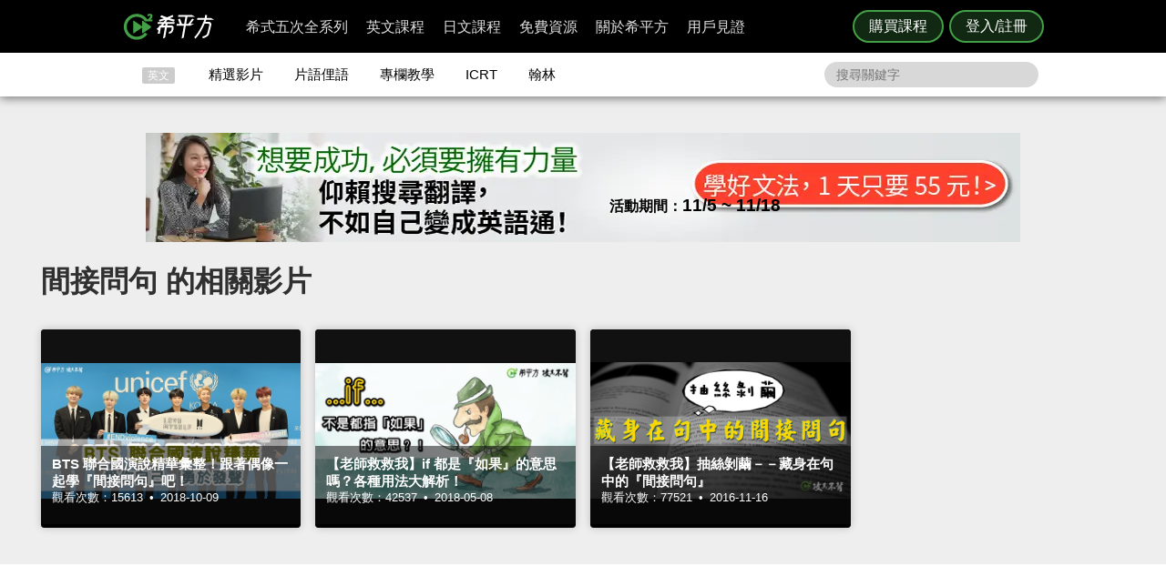

--- FILE ---
content_type: text/html; charset=UTF-8
request_url: https://www.hopenglish.com/tag/%E9%96%93%E6%8E%A5%E5%95%8F%E5%8F%A5
body_size: 14088
content:
<!DOCTYPE html>
<html xmlns:fb="https://ogp.me/ns/fb#" dir="ltr" lang="zh-TW">
	<head>
		<meta charset="utf-8">
		<title>間接問句 - HOPE English 希平方學英文</title>
		<link rel="stylesheet" href="/css/normalize.css?g1.76.1">
		<script type="application/ld+json">
		{
			"@context": "http://schema.org",
			"@type": "Store",
			"@id": "https://www.hopenglish.com",
			"name": "HOPE English 希平方學英文",
			"address": {
				"@type": "PostalAddress",
				"streetAddress": "忠孝東路五段510號7樓",
				"addressLocality": "台北市信義區",
				"postalCode": "105",
				"addressCountry": "TW"
			},
			"url": "https://www.hopenglish.com",
			"logo": "https://cdn.hopenglish.com/images/logo.jpg",
			"image": "https://cdn.hopenglish.com/images/image.jpg",
			"description": "學英文很困難嗎？只要30天就能學好英文，神奇絕對可以複製，跟著希平方英語關鍵教練，五次間隔學習法，讓你不知不覺就學好英文！任何人都能隨時隨地，把英文聽說讀寫一次學到好！",
			"email": "service@hopenglish.com",
			"telephone": "+886-2-2727-1778",
			"priceRange": "$$"
		}
		</script>
		<meta property="og:site_name" content="希平方- 五次間隔學習法，有效快速，英文聽說讀寫一次學到好！" />
		<meta property="og:locale" content="zh_TW" />
		<meta property="fb:admins" content="1382345763" />
<meta property="fb:app_id" content="1688745051346755" />
<meta property="fb:pages" content="111103359011041" />
    <link rel="icon" type="image/png" href="https://s3-ap-northeast-1.amazonaws.com/hopenglish/images/icons/favicon.png">
    <link rel="apple-touch-icon" href="https://s3-ap-northeast-1.amazonaws.com/hopenglish/images/icons/browserconfig/large.png">
    <meta name="viewport" content="width=device-width, initial-scale=1, viewport-fit=cover">
    <meta name="apple-mobile-web-app-capable" content="yes">
    <meta name="apple-mobile-web-app-status-bar-style" content="black-translucent">
    <meta name="msapplication-config" content="browserconfig.xml" />
    <meta name="theme-color" content="#43a047">
    <script src="https://cdn.hopenglish.com/js/lib/jQuery/1.10.2/jquery.min.js"></script>		
					<link rel="canonical" href="https://www.hopenglish.com/tag/%E9%96%93%E6%8E%A5%E5%95%8F%E5%8F%A5">
					<link rel="stylesheet" href="/css/free/list.css?g1.64">
					<script type="text/javascript" src="/js/login_info.js?v1.3.43"></script>
					<script type="text/javascript" src="/js/feedback.js"></script>
					<script src="/js/menuact.js"></script>
					<script src="/js/vendor/jquery-ui/1.10.3/jquery-ui.js"></script>		<script type="text/javascript">
			var browser = "others";
		</script>

		<script>
  setUserId();
  function setUserId() {
    var userId = localStorage.memberId;
    if (!userId) {
      return;
    }
    if (typeof IS_PURCHASE_PAGE === 'undefined') {
      window.dataLayer = window.dataLayer || [];
      window.dataLayer.push({
        'event' : 'login',
        'userId' : userId
      });
    }
  }
</script>

	<!-- Google Tag Manager -->
	<script>(function(w,d,s,l,i){w[l]=w[l]||[];w[l].push({'gtm.start':
	new Date().getTime(),event:'gtm.js'});var f=d.getElementsByTagName(s)[0],
	j=d.createElement(s),dl=l!='dataLayer'?'&l='+l:'';j.async=true;j.src=
	'https://www.googletagmanager.com/gtm.js?id='+i+dl;f.parentNode.insertBefore(j,f);
	})(window,document,'script','dataLayer','GTM-5RXCK4P');</script>
	<!-- End Google Tag Manager -->
	</head>
<body>
	<a href="https://itunes.apple.com/us/app/xi-ping-fang-gong-qi-bu-bei/id1066154923?mt=8" class="DownloadiOS 攻其不背_header_gm_downloadapp_mobile" title="立即使用">
	<img src="https://s3-ap-northeast-1.amazonaws.com/hopenglish/images/common/android.png" class="攻其不背_header_gm_downloadapp_mobile" alt="下載App">
	<span class="攻其不背_header_gm_downloadapp_mobile">希平方<br>攻其不背<br>App 開放下載中</span>
	<button class="攻其不背_header_gm_downloadapp_mobile">立即使用</button>
</a>
<a href="market://details?id=com.hopenglish.hopenglish" class="DownloadAndroid 攻其不背_header_gm_downloadapp_mobile" title="立即使用">
	<img src="https://s3-ap-northeast-1.amazonaws.com/hopenglish/images/common/android.png" class="攻其不背_header_gm_downloadapp_mobile" alt="下載App">
	<span class="攻其不背_header_gm_downloadapp_mobile">希平方<br>攻其不背<br>App 開放下載中</span>
	<button class="攻其不背_header_gm_downloadapp_mobile">立即使用</button>
</a>
<link rel="stylesheet" href="/css/common/download_app.css?v1.3.37">
<script src="/js/common/download_app.js?g0.20.0"></script>
<link rel="stylesheet" type="text/css" href="/build/css/common/header.css?v=1.149.1" />
<!-- Facebook Pixel Code -->
<script>
	!function(f,b,e,v,n,t,s){if(f.fbq)return;n=f.fbq=function(){n.callMethod?
	n.callMethod.apply(n,arguments):n.queue.push(arguments)};if(!f._fbq)f._fbq=n;
	n.push=n;n.loaded=!0;n.version='2.0';n.queue=[];t=b.createElement(e);t.async=!0;
	t.src=v;s=b.getElementsByTagName(e)[0];s.parentNode.insertBefore(t,s)}(window,
	document,'script','//connect.facebook.net/en_US/fbevents.js');

	fbq('init', '691362440968960');
	fbq('track', 'PageView');
</script>
<noscript>
	<img height="1" width="1" style="display:none"
	src="https://www.facebook.com/tr?id=691362440968960&ev=PageView&noscript=1"
	/>
</noscript>
<!-- End Facebook Pixel Code -->
	<!-- Google Tag Manager (noscript) -->
	<noscript><iframe src=""https://www.googletagmanager.com/ns.html?id=GTM-5RXCK4P""
	height=""0"" width=""0"" style=""display:none;visibility:hidden""></iframe></noscript>
	<!-- End Google Tag Manager (noscript) -->
<div class="is-ie-pop">
  <div>
    <img src="https://s3-ap-northeast-1.amazonaws.com/hopenglish/images/common/ic_404.jpeg" alt="IE版本不足"><br>
    <b>您的瀏覽器停止支援了😢</b>
    請<a class="is-ie-pop__link" href="https://www.microsoft.com/zh-tw/edge" target="_blank">使用最新 Edge 瀏覽器</a>或點選連結下載 Google Chrome 瀏覽器
    <a href="//www.google.com.tw/chrome/browser/desktop/" class="is-ie-pop__button">
      前往下載
    </a><br><br>
  </div>
</div><script src="/js/intro/specialEvent_plugin.js?251108160246"></script>
<link rel="stylesheet" href="/css/intro/specialEvent.css?251108160246">
<script src="/js/common/random_promo_content.js?g1.115.10"></script>

<script src="https://appleid.cdn-apple.com/appleauth/static/jsapi/appleid/1/en_US/appleid.auth.js"></script>

<div class="user-mask">
  <div class="user-pop ruru-style">
    <button class="user-pop__close x_registerPop">&times;</button>
    <!-- login -->
    <div class="user-pop__container container__login">
      <div class="title">登入</div>
      <div class="response">
        <i>!</i> <span class="message">帳號或密碼輸入錯誤</span>
      </div>
      <div class="user-form">
        <form>
          Email 帳號<br>
          <input type="email" class="email" placeholder="輸入 Email">
          <br>
          密碼<br>
          <div>
            <input type="password" class="password" placeholder="輸入密碼" autocomplete="on">
          </div>
        </form>
        <div class="user-pop__check">
          <label class="check__container">記住我
            <input type="checkbox" checked="checked" class="remember">
            <span class="checkmark"></span>
          </label>
          <a class="text forgot-password btn">忘記密碼</a>
        </div>
        <button class="green btn__login login_email" disabled><span></span>登入</button>
        <p class="text__or">或者</p>
                  <div class="btn__row">
            <button class="btn__fb login_facebook mode__icon"></button>
            <div id="appleid-signin" data-type="sign in"></div>
            <a class="btn btn__aptg test" href="https://auth.aptg.com.tw/cas/login?service=https%3A%2F%2Fwww.hopenglish.com%2Ftag%2F%25E9%2596%2593%25E6%258E%25A5%25E5%2595%258F%25E5%258F%25A5"></a>
          </div>
              </div>
      <div class="explanation">
        還沒有帳號嗎？<a class="text go-to-register btn">註冊</a>
      </div>
    </div>
    <script>
        AppleID.auth.init({
            clientId : 'com.hopenglish.website',
            scope : 'email name',
            redirectURI : location.origin,
            usePopup : true
        });
    </script>
    <!-- register -->
    <div class="user-pop__container container__register">
      <div class="title">免費註冊</div>
      <div class="response">
        <i>!</i> <span class="message">這組帳號已經註冊過了</span>
      </div>
      <div class="user-form">
        <form>
          Email 帳號<br>
          <div>
            <input type="email" class="email" placeholder="填入Email（此為登入帳號，未來無法修改）">
          </div>
          <div class="password-response">密碼<span class="password-response__message">請填入 6 位數以上密碼</span></div>
          <div>
            <input type="password" class="password" placeholder="6 位數密碼" autocomplete="on">
          </div>
        </form>
        <div class="check">
          <label class="check__container">我想獲得最新學英文資訊
            <input type="checkbox" checked="checked" class="newsletter">
            <span class="checkmark"></span>
          </label>
        </div>
        <button class="green btn__register register_email" disabled><span></span>註冊</button>
        <button class="btn__fb register_facebook">使用 Facebook 快速登入</button>
        <div class="tos">
          一旦註冊，即表示您已知悉並詳閱<a class="go-to-tos">《HOPE English 希平方》服務條款關於個人資料收集與使用之規定</a>
        </div>
      </div>
      <div class="explanation">
        已經有帳號了？<a class="text go-to-login choose_login_registerPop btn">登入</a>
      </div>
    </div>

    <!-- forgot password -->
    <div class="user-pop__container container__forgot-password">
      <div class="forgot-password__container">
        <div class="forgot-password__container--forgot">
          <div class="title">
            <button class="back back-to-login"><i></i></button>
            忘記密碼
          </div>
          <div class="response">
            <i>!</i> <span class="message">這組帳號已經註冊過了</span>
          </div>
          <div class="user-form">
            <form>
              您的 Email<br>
              <div>
                <input type="email" class="email" placeholder="輸入 Email">
              </div>
            </form>
            <div class="instruction">
              請輸入您註冊時填寫的 Email，<br>
              我們將會寄送設定新密碼的連結給您。
            </div>
            <div class="button-container">
              <button class="green send-reset-password-link" disabled><span></span>寄出修改密碼連結</button>
              <div class="explanation"></div>
            </div>
          </div>
        </div>
        <!-- send success -->
        <div class="forgot-password__container--send-success">
          <div class="title">
            <button class="back back-to-login"><i></i></button>
          </div>
          <figure class="send-success__image"></figure>
          <div class="send-success__title">寄信了！請到信箱打開密碼連結信</div>
          <div class="send-success__content">密碼信已寄至 <span class="user-send-email"></span></div>
          <div class="check">
            沒有收到信嗎？
            <button class="text resend-email">點這裡重寄一次</button><br>
            如果您尚未收到信，請前往垃圾郵件查看，謝謝！ 
          </div>
          <button class="green back-to-login">OK</button>
        </div>
      </div>
    </div>

    <!-- login success -->
    <div class="user-pop__container container__login-success">
      <figure class="image--success"></figure>
      <p>恭喜您登入成功！</p>
      <a class="btn green login_success_upgrade" href="/course/products?generalUser" target="_blank">我想升級尊榮會員</a>
      <div class="explanation">
        將於 <span class="login-success-count-down">5</span> 秒後自動回到原頁面
      </div>
    </div>

    <!-- login failed -->
    <div class="user-pop__container container__login-failed">
      <figure class="image--failed"></figure>
      <p>登入失敗！</p>
      <button class="red close-pop-control">OK</button>
      <div class="explanation">
        因為網路連線/不明原因問題造成登入失敗<br>
        請經過一段時間後再重試
      </div>
    </div>

    <!-- register success -->
    <div class="user-pop__container container__register-success">
      <figure class="image--success"></figure>
      <p>恭喜您註冊成功！</p>
      <button class="green close-pop-control register_success_start">開始學習</button>
      <a class="btn yellow register_success_function" href="/">查看會員功能</a>
    </div>

    <!-- register failed -->
    <div class="user-pop__container container__register-failed">
      <figure class="image--failed"></figure>
      <p>註冊未完成</p>
      <button class="red close-pop-control register_fail_system">OK</button>
      <button class="red close-pop-control register_fail_network">OK</button>
      <div class="explanation"></div>
    </div>

    <!-- fb login failed -->
    <div class="user-pop__container container__fb-login-failed">
      <figure class="image--failed"></figure>
      <p>Facebook 登入失敗！</p>
      <button class="red close-pop-control">OK</button>
      <div class="explanation">
        facebook 帳號登入失敗，暫時請您使用 email 註冊或登入。<br>
        若您原先使用 facebook 帳號登入，請使用「忘記密碼」功能、填入您用來註冊 facebook 的 email，設定密碼以後即可用 email 和密碼登入。
      </div>
    </div>

    <!-- aptg login failed -->
    <div class="user-pop__container container__aptg-login-failed">
      <figure class="image--failed"></figure>
      <p>登入失敗！</p>
      <div class="explanation">
        此帳號目前未申辦亞太加值服務，你可以嘗試以下解決方案：<br>
        請洽亞太服務人員購買攻其不背加值服務<br>
        或是選擇用 email 註冊／登入希平方會員
      </div>
      <button class="red close-pop-control">OK</button>
    </div>

    <!-- aptg login failed -->
    <div class="user-pop__container container__apple-login-failed">
      <figure class="image--failed"></figure>
      <p>Apple Id 登入失敗！</p>
      <div class="explanation">
        Apple Id 登入失敗，暫時請您使用 email 註冊或登入。<br>
        若您原先使用 Apple Id 登入，請使用「忘記密碼」功能、填入您用來註冊 Apple Id 的 email，設定密碼以後即可用 email 和密碼登入。
      </div>
      <button class="red close-pop-control">OK</button>
    </div>

    <!-- terms of service -->
    <div class="user-pop__container container__tos">
      <div class="title">
        《HOPE English 希平方》服務條款關於個人資料收集與使用之規定
      </div>
      <div class="tos__content">
        <p>隱私權政策<br>上次更新日期：2014-12-30</p>
<p>希平方 為一英文學習平台，我們每天固定上傳優質且豐富的影片內容，讓您不但能以有趣的方式學習英文，還能增加內涵，豐富知識。我們非常注重您的隱私，以下說明為當您使用我們平台時，我們如何收集、使用、揭露、轉移及儲存你的資料。請您花一些時間熟讀我們的隱私權做法，我們歡迎您的任何疑問或意見，提供我們將產品、服務、內容、廣告做得更好。</p>

<p>本政策涵蓋的內容包括：希平方學英文 如何處理蒐集或收到的個人資料。<br>
本隱私權保護政策只適用於： 希平方學英文 平台，不適用於非 希平方學英文 平台所有或控制的公司，也不適用於非 希平方學英文 僱用或管理之人。
</p>
<p>個人資料的收集與使用<br>
當您註冊 希平方學英文 平台時，我們會詢問您姓名、電子郵件、出生日期、職位、行業及個人興趣等資料。在您註冊完 希平方學英文 帳號並登入我們的服務後，我們就能辨認您的身分，讓您使用更完整的服務，或參加相關宣傳、優惠及贈獎活動。希平方學英文 也可能從商業夥伴或其他公司處取得您的個人資料，並將這些資料與 希平方學英文 所擁有的您的個人資料相結合。</p>
<p>我們所收集的個人資料, 將用於通知您有關 希平方學英文 最新產品公告、軟體更新，以及即將發生的事件，也可用以協助改進我們的服務。</p>
<p>我們也可能使用個人資料為內部用途。例如：稽核、資料分析、研究等，以改進 希平方公司 產品、服務及客戶溝通。</p>
<p>瀏覽資料的收集與使用<br>
希平方學英文 自動接收並記錄您電腦和瀏覽器上的資料，包括 IP 位址、希平方學英文 cookie 中的資料、軟體和硬體屬性以及您瀏覽的網頁紀錄。</p>
<p>隱私權政策修訂<br>
我們會不定時修正與變更《隱私權政策》，不會在未經您明確同意的情況下，縮減本《隱私權政策》賦予您的權利。隱私權政策變更時一律會在本頁發佈；如果屬於重大變更，我們會提供更明顯的通知 (包括某些服務會以電子郵件通知隱私權政策的變更)。我們還會將本《隱私權政策》的舊版加以封存，方便您回顧。</p>
<p>服務條款<br>
  歡迎您加入看 ”希平方學英文”<br>
  上次更新日期：2013-09-09</p>

<p>歡迎您加入看 ”希平方學英文”<br>
感謝您使用我們的產品和服務(以下簡稱「本服務」)，本服務是由 希平方學英文 所提供。<br>
本服務條款訂立的目的，是為了保護會員以及所有使用者(以下稱會員)的權益，並構成會員與本服務提供者之間的契約，在使用者完成註冊手續前，應詳細閱讀本服務條款之全部條文，一旦您按下「註冊」按鈕，即表示您已知悉、並完全同意本服務條款的所有約定。如您是法律上之無行為能力人或限制行為能力人(如未滿二十歲之未成年人)，則您在加入會員前，請將本服務條款交由您的法定代理人(如父母、輔助人或監護人)閱讀，並得到其同意，您才可註冊及使用 希平方學英文 所提供之會員服務。當您開始使用 希平方學英文 所提供之會員服務時，則表示您的法定代理人(如父母、輔助人或監護人)已經閱讀、了解並同意本服務條款。 我們可能會修改本條款或適用於本服務之任何額外條款，以(例如)反映法律之變更或本服務之變動。您應定期查閱本條款內容。這些條款如有修訂，我們會在本網頁發佈通知。變更不會回溯適用，並將於公布變更起十四天或更長時間後方始生效。不過，針對本服務新功能的變更，或基於法律理由而為之變更，將立即生效。如果您不同意本服務之修訂條款，則請停止使用該本服務。</p>
<p>第三人網站的連結
本服務或協力廠商可能會提供連結至其他網站或網路資源的連結。您可能會因此連結至其他業者經營的網站，但不表示希平方學英文與該等業者有任何關係。其他業者經營的網站均由各該業者自行負責，不屬希平方學英文控制及負責範圍之內。 </p>
<p>兒童及青少年之保護
兒童及青少年上網已經成為無可避免之趨勢，使用網際網路獲取知識更可以培養子女的成熟度與競爭能力。然而網路上的確存有不適宜兒童及青少年接受的訊息，例如色情與暴力的訊息，兒童及青少年有可能因此受到心靈與肉體上的傷害。因此，為確保兒童及青少年使用網路的安全，並避免隱私權受到侵犯，家長（或監護人）應先檢閱各該網站是否有保護個人資料的「隱私權政策」，再決定是否同意提出相關的個人資料；並應持續叮嚀兒童及青少年不可洩漏自己或家人的任何資料（包括姓名、地址、電話、電子郵件信箱、照片、信用卡號等）給任何人。 </p>
<p>為了維護 希平方學英文 網站安全，我們需要您的協助：</p>
<p>您承諾絕不為任何非法目的或以任何非法方式使用本服務，並承諾遵守中華民國相關法規及一切使用網際網路之國際慣例。您若係中華民國以外之使用者，並同意遵守所屬國家或地域之法令。您同意並保證不得利用本服務從事侵害他人權益或違法之行為，包括但不限於： <br>
A. 侵害他人名譽、隱私權、營業秘密、商標權、著作權、專利權、其他智慧財產權及其他權利； <br> 
B. 違反依法律或契約所應負之保密義務； <br>
C. 冒用他人名義使用本服務； <br>
D. 上載、張貼、傳輸或散佈任何含有電腦病毒或任何對電腦軟、硬體產生中斷、破壞或限制功能之程式碼之資料； <br>
E. 干擾或中斷本服務或伺服器或連結本服務之網路，或不遵守連結至本服務之相關需求、程序、政策或規則等，包括但不限於：使用任何設備、軟體或刻意規避看 希平方學英文 - 看 YouTube 學英文 之排除自動搜尋之標頭 (robot exclusion headers)； 
</p>
<p>服務中斷或暫停<br>
本公司將以合理之方式及技術，維護會員服務之正常運作，但有時仍會有無法預期的因素導致服務中斷或故障等現象，可能將造成您使用上的不便、資料喪失、錯誤、遭人篡改或其他經濟上損失等情形。建議您於使用本服務時宜自行採取防護措施。 希平方學英文 對於您因使用（或無法使用）本服務而造成的損害，除故意或重大過失外，不負任何賠償責任。
</p>
<p>版權宣告<br>
上次更新日期：2013-09-16
</p>
<p>希平方學英文 內所有資料之著作權、所有權與智慧財產權，包括翻譯內容、程式與軟體均為 希平方學英文 所有，須經希平方學英文同意合法才得以使用。<br>
希平方學英文歡迎你分享網站連結、單字、片語、佳句，使用時須標明出處，並遵守下列原則：</p>
<ul>
  <li>禁止用於獲取個人或團體利益，或從事未經 希平方學英文 事前授權的商業行為</li>
  <li>禁止用於政黨或政治宣傳，或暗示有支持某位候選人</li>
  <li>禁止用於非希平方學英文認可的產品或政策建議</li>
  <li>禁止公佈或傳送任何誹謗、侮辱、具威脅性、攻擊性、不雅、猥褻、不實、色情、暴力、違反公共秩序或善良風俗或其他不法之文字、圖片或任何形式的檔案</li>
  <li>禁止侵害或毀損希平方學英文或他人名譽、隱私權、營業秘密、商標權、著作權、專利權、其他智慧財產權及其他權利、違反法律或契約所應付支保密義務</li>
  <li>嚴禁謊稱希平方學英文辦公室、職員、代理人或發言人的言論背書，或作為募款的用途</li>
</ul>
<p>網站連結<br>歡迎您分享 希平方學英文 網站連結，與您的朋友一起學習英文。</p>      </div>
      <div class="tos__button-container"><button class="green back-to-register">同意並繼續註冊</button></div>
    </div>

    <!-- send failed -->
    <div class="user-pop__container container__send-failed">
      <figure class="image--failed"></figure>
      <p>抱歉傳送失敗！</p>
      <button class="red close-pop-control">OK</button>
      <div class="explanation">
        不明原因問題造成傳送失敗，請儘速與我們聯繫！
      </div>
    </div>

    <a class="user-pop__promotion promotion-add-gtm" href="/hopeintro" target="_blank" title="了解詳情">
      <div class="promotion__text random-text promotion-add-gtm"></div>
      <button class="ruru-style__button--stereoscopic-rocket user-pop__promotion__button promotion-add-gtm">了解詳情</button>
    </a>
  </div>
</div>
<div style="display:none;" class="get-server-time">
2025/11/09 00:02:46 GMT+8
</div><header class="site-header">
  <div class="site-header__container">
    <a href="/" class="site-logo content-header-hopenglish" title="希平方"></a>
    <button class="portable-menu" aria-label="Right Align"><span></span></button>
    <div class="portable-mask"></div>
    <div class="member-area"></div><div class="button-area">
          <a href="/course/products" target="_blank" class="content-header-purchase">購買課程</a>
          <button id="content-header-login" class="content-header-login">登入/註冊</button>
        </div>    <nav>
      <button class="close-portable-menu" aria-label="Left Align"></button>
      <div class="member-area"></div>      <ul class="main-menu" id="menu">
        <li><div class="menu">希式五次全系列<div class="sub-menu"></div></div></li>
        <li><div class="menu">英文課程<div class="sub-menu"></div></div></li>
        <li><div class="menu">日文課程<div class="sub-menu"></div></div></li>
        <li><div class="menu">免費資源<div class="sub-menu"></div></div></li>
        <li><div class="menu">關於希平方<div class="sub-menu"></div></div></li>
        <li><div class="menu">用戶見證<div class="sub-menu"></div></div></li>
      </ul> 
    </nav>
  </div>
</header>
<script>
  var HOPE = HOPE || {};
  var HOPE_ENV = HOPE_ENV || {};
  HOPE_ENV.beagle = 'https://thoth.hopenglish.com/beagle/';  HOPE.logined = "";
    HOPE.tid = "OA-df7e8f54";
</script>
<script src="/js/vendor/aes/index.js"></script>
<script src="/build/js/common/header.js?v=1.149.1"></script>
<!-- <script defer src="//omnitag.omniscientai.com/tag-app.js"></script> -->
<nav class="sub-header free-header">
  <div class="sub-header__container">
    <ul>
      <li class="sub-header__category">英文</li>
      <li><a href="/video" class="sub-header__video content-header-video">精選影片</a></li>
      <li><a href="/idiom" class="sub-header__idiom content-header-idiom">片語俚語</a></li>
      <li><a href="/tips" class="sub-header__tips content-header-tips">專欄教學</a></li>
      <li><a href="/icrtxngenglish" class="sub-header__icrt content-header-icrtxngenglish">ICRT</a></li>
      <li><a href="/hanlin" target="_blank" class="sub-header__hanlin content-header-hanlin" rel="noopener noreferrer">翰林</a></li>
    </ul>
    <div class="search">
      <form role="search" accept-charset="UTF-8" method="get" id="searchform" action="/search/show/">
        <input class="nav_search" name="query" placeholder="搜尋關鍵字">
      </form>
    </div>
  </div>
</nav>
<script>
  var HOPE = HOPE || {};
  HOPE.subHeader = 'normal';
  $(function() {
    window.onscroll = function (e) {
      var scrollTop = $(document).scrollTop();
      if (HOPE.hasClassicApp) {
        if (scrollTop > 138 && HOPE.subHeader === 'normal') {
          $('.sub-header').addClass('fix-sub-header');
          HOPE.subHeader = 'fixed';
          return;
        }
        if (scrollTop <= 138 && HOPE.subHeader === 'fixed') {
          $('.sub-header').removeClass('fix-sub-header');
          HOPE.subHeader = 'normal';
        }
        return;
      }
      if (scrollTop > 58 && HOPE.subHeader === 'normal') {
        $('.sub-header').addClass('fix-sub-header');
        HOPE.subHeader = 'fixed';
        return;
      }
      if (scrollTop <= 58 && HOPE.subHeader === 'fixed') {
        $('.sub-header').removeClass('fix-sub-header');
        HOPE.subHeader = 'normal';
      }
    } 
  });
</script>
<script type="text/javascript">
	ismember = 0;
</script>	<!-- content -->
	<div class="content">
		<div class="index-library">
			<div class="library-content">
				<div class="library-content-in">
				<div class="library-content-in">
				<div class="bannera">
					<div class="event-area"></div>
				</div>
										<div class="catalog-table" style="display:none;">
						<br /><br />
						<h3>主題影片</h3>
						<div class="domain-table-container">
							<ul >

								<li class="tablecatalog">

									<div class="tablepic"><a class="tablepicin" href="/category/videos/speeches?ref=video_list"><img src="https://s3-ap-northeast-1.amazonaws.com/hopenglish/images/catalogue/lecture.webp" alt="演 講"><div class="catatit" title="演 講">演 講 <span class="tables">()</span></div></a></div>
									<div class="tablepic"><a class="tablepicin" href="/category/videos/cooking?ref=video_list"><img src="https://s3-ap-northeast-1.amazonaws.com/hopenglish/images/catalogue/cook.webp" alt="廚 藝"><div class="catatit" title="廚 藝">廚 藝 <span class="tables">()</span></div></a></div>
									<div class="tablepic"><a class="tablepicin" href="/category/videos/beauty?ref=video_list"><img src="https://s3-ap-northeast-1.amazonaws.com/hopenglish/images/catalogue/woman.webp" alt="女 性"><div class="catatit" title="女 性">女 性 <span class="tables">()</span></div></a></div>									
									<div class="tablepic"><a class="tablepicin" href="/category/videos/how-to?ref=video_list"><img src="https://s3-ap-northeast-1.amazonaws.com/hopenglish/images/catalogue/teaching.webp" alt="達人教學"><div class="catatit" title="達人教學">達人教學 <span class="tables">()</span></div></a></div>	
									<div class="tablepic"><a class="tablepicin" href="/category/videos/movies?ref=video_list"><img src="https://s3-ap-northeast-1.amazonaws.com/hopenglish/images/catalogue/movie.webp" alt="電 影"><div class="catatit" title="電 影">電 影 <span class="tables">()</span></div></a></div>
									<div class="tablepic"><a class="tablepicin" href="/category/videos/pets?ref=video_list"><img src="https://s3-ap-northeast-1.amazonaws.com/hopenglish/images/catalogue/pet.webp" alt="寵 物"><div class="catatit" title="寵 物">寵 物 <span class="tables">()</span></div></a></div>									
									<div class="tablepic"><a class="tablepicin" href="/category/videos/economics?ref=video_list"><img src="https://s3-ap-northeast-1.amazonaws.com/hopenglish/images/catalogue/economy.webp" alt="經 濟"><div class="catatit" title="經 濟">經 濟 <span class="tables">()</span></div></a></div>	
									<div class="tablepic"><a class="tablepicin" href="/category/videos/mrduncan?ref=video_list"><img src="https://s3-ap-northeast-1.amazonaws.com/hopenglish/images/catalogue/donken.webp" alt="鄧肯英文"><div class="catatit" title="鄧肯英文">鄧肯英文 <span class="tables">()</span></div></a></div>
									<div class="tablepic"><a class="tablepicin" href="/category/videos/entertainment?ref=video_list"><img src="https://s3-ap-northeast-1.amazonaws.com/hopenglish/images/catalogue/funny.webp" alt="趣 味"><div class="catatit" title="趣 味">趣 味 <span class="tables">()</span></div></a></div>
									<div class="tablepic"><a class="tablepicin" href="/category/videos/ted?ref=video_list"><img src="https://s3-ap-northeast-1.amazonaws.com/hopenglish/images/catalogue/TEDlecture.webp" alt="TED演講"><div class="catatit" title="TED演講">TED演講 <span class="tables">()</span></div></a></div>
									<div class="tablepic"><a class="tablepicin" href="/category/videos/sports?ref=video_list"><img src="https://s3-ap-northeast-1.amazonaws.com/hopenglish/images/catalogue/sport.webp" alt="運 動"><div class="catatit" title="運 動">運 動 <span class="tables">()</span></div></a></div>									
									<div class="tablepic"><a class="tablepicin" href="/category/videos/english-learning-skills?ref=video_list"><img src="https://s3-ap-northeast-1.amazonaws.com/hopenglish/images/catalogue/skill.webp" alt="學英文技巧"><div class="catatit" title="學英文技巧">學英文技巧 <span class="tables">()</span></div></a></div>		
									<div class="tablepic"><a class="tablepicin" href="/category/videos/commercial?ref=video_list"><img src="https://s3-ap-northeast-1.amazonaws.com/hopenglish/images/catalogue/Commercial.webp" alt="廣 告"><div class="catatit" title="廣 告">廣 告 <span class="tables">()</span></div></a></div>		
									<div class="tablepic"><a class="tablepicin" href="/category/videos/news?ref=video_list"><img src="https://s3-ap-northeast-1.amazonaws.com/hopenglish/images/catalogue/news.webp" alt="新 聞"><div class="catatit" title="新 聞">新 聞 <span class="tables">()</span></div></a></div>		
									<div class="tablepic"><a class="tablepicin" href="/category/videos/musics?ref=video_list"><img src="https://s3-ap-northeast-1.amazonaws.com/hopenglish/images/catalogue/music.webp" alt="音 樂"><div class="catatit" title="音 樂">音 樂 <span class="tables">()</span></div></a></div>
									<div class="tablepic"><a class="tablepicin" href="/category/videos/encouragement?ref=video_list"><img src="https://s3-ap-northeast-1.amazonaws.com/hopenglish/images/catalogue/Encouragement.webp" alt="勵 志"><div class="catatit" title="勵 志">勵 志 <span class="tables">()</span></div></a></div>
									<div class="tablepic"><a class="tablepicin" href="/category/videos/interviews?ref=video_list"><img src="https://s3-ap-northeast-1.amazonaws.com/hopenglish/images/catalogue/Interviews.webp" alt="會 談"><div class="catatit" title="會 談">會 談 <span class="tables">()</span></div></a></div>
									<div class="tablepic"><a class="tablepicin" href="/category/videos/humanities-and-cultures?ref=video_list"><img src="https://s3-ap-northeast-1.amazonaws.com/hopenglish/images/catalogue/Humanities-and-Cultures.webp" alt="人 文"><div class="catatit" title="人 文">人 文 <span class="tables">()</span></div></a></div>									
									<div class="tablepic"><a class="tablepicin" href="/category/videos/travel?ref=video_list"><img src="https://s3-ap-northeast-1.amazonaws.com/hopenglish/images/catalogue/travle.webp" alt="旅 遊"><div class="catatit" title="旅 遊">旅 遊 <span class="tables">()</span></div></a></div>		
									<div class="tablepic"><a class="tablepicin" href="/category/videos/boys-n-girls?ref=video_list"><img src="https://s3-ap-northeast-1.amazonaws.com/hopenglish/images/catalogue/boys-n-girls.webp" alt="男 女"><div class="catatit" title="男 女">男 女 <span class="tables">()</span></div></a></div>		
									<div class="tablepic"><a class="tablepicin" href="/category/videos/science?ref=video_list"><img src="https://s3-ap-northeast-1.amazonaws.com/hopenglish/images/catalogue/Science.webp" alt="科 普"><div class="catatit" title="科 普">科 普 <span class="tables">()</span></div></a></div>	

									<p class="clear"></p>
								</li>
							</ul>
							<div class="clear"></div>
						</div>
					</div>
					<div class="catalog-table" style="display:none;">
			        	<h2>程度分級</h2>
			        	<div class="domain-table-container">
			        		<ul >
			        			<li class="tablecatalog">
									<div class="tablepic"><a class="tablepicin" href="/category/videos/beginners?ref=video_list"><img src="https://s3-ap-northeast-1.amazonaws.com/hopenglish/images/catalogue/primary.webp" alt="初 級"><div class="catatit" title="初 級">初 級 <span class="tables">()</span></div></a></div>
									<div class="tablepic"><a class="tablepicin" href="/category/videos/intermediate?ref=video_list"><img src="https://s3-ap-northeast-1.amazonaws.com/hopenglish/images/catalogue/junior.webp" alt="中 級"><div class="catatit" title="中 級">中 級 <span class="tables">()</span></div></a></div>
									<div class="tablepic"><a class="tablepicin" href="/category/videos/advanced?ref=video_list"><img src="https://s3-ap-northeast-1.amazonaws.com/hopenglish/images/catalogue/senior.webp" alt="高 級"><div class="catatit" title="高 級">高 級 <span class="tables">()</span></div></a></div>
			        				<p class="clear"></p>
			        			</li>
			        		</ul>
			        		<div class="clear"></div>
			        	</div>
			        </div>
			        <div class="catalog-table" style="display:none;">
			        	<h2>腔調</h2>
			        	<div class="domain-table-container">
			        		<ul >
			        			<li class="tablecatalog">
									<div class="tablepic"><a class="tablepicin" href="/category/videos/american?ref=video_list"><img src="https://s3-ap-northeast-1.amazonaws.com/hopenglish/images/catalogue/northamerican.webp" alt="北美腔"><div class="catatit" title="北美腔">北美腔 <span class="tables">()</span></div></a></div>
									<div class="tablepic"><a class="tablepicin" href="/category/videos/australian?ref=video_list"><img src="https://s3-ap-northeast-1.amazonaws.com/hopenglish/images/catalogue/australia.webp" alt="澳洲腔"><div class="catatit" title="澳洲腔">澳洲腔 <span class="tables">()</span></div></a></div>
									<div class="tablepic"><a class="tablepicin" href="/category/videos/others?ref=video_list"><img src="https://s3-ap-northeast-1.amazonaws.com/hopenglish/images/catalogue/other.webp" alt="其它腔調"><div class="catatit" title="其它腔調">其它腔調 <span class="tables">()</span></div></a></div>
									<div class="tablepic"><a class="tablepicin" href="/category/videos/british?ref=video_list"><img src="https://s3-ap-northeast-1.amazonaws.com/hopenglish/images/catalogue/english.webp" alt="英國腔"><div class="catatit" title="英國腔">英國腔 <span class="tables">()</span></div></a></div>
			        				<p class="clear"></p>
			        			</li>
			        		</ul>
			        		<div class="clear"></div>
			        	</div>
						<br /><br /><br /><br /><br />
			        </div>
			        <div class="video-list">
						<br /><h1>間接問句 的相關影片</h1>
						
						
						<div class="topic-container">
							<div class="topic-thumb">
								
									<div class="summary">
									<div class="infoinfo">
									<h4><a href="/hope-tips-the-full-speech-that-rm-of-bts-gave-at-the-united-nations?ref=tag" class="txtlink">BTS 聯合國演說精華彙整！跟著偶像一起學『間接問句』吧！</a></h4>
									<div class="upload-time">
										<div title="觀看次數" class="view">觀看次數：15613&thinsp; •&thinsp; </div>
										<time class="relativeTime" title="2018-10-09貼出" datetime="2018-10-09">2018-10-09</time>
									</div>
									</div>
									<a href="/hope-tips-the-full-speech-that-rm-of-bts-gave-at-the-united-nations?ref=search" class="videolink"></a>
									<img src="https://s3-ap-northeast-1.amazonaws.com/hopenglish/images/common/black.webp" class="default" alt="bg">
									<img src="https://cdn.hopenglish.com/wp/wp-content/uploads/2018/10/BTS_600.jpg" alt="BTS 聯合國演說精華彙整！跟著偶像一起學『間接問句』吧！" class="videoimg">
									</div>
									
								</div>
							<div class="topic-thumb">
								
									<div class="summary">
									<div class="infoinfo">
									<h4><a href="/another-meaning-of-if?ref=tag" class="txtlink">【老師救救我】if 都是『如果』的意思嗎？各種用法大解析！</a></h4>
									<div class="upload-time">
										<div title="觀看次數" class="view">觀看次數：42537&thinsp; •&thinsp; </div>
										<time class="relativeTime" title="2018-05-08貼出" datetime="2018-05-08">2018-05-08</time>
									</div>
									</div>
									<a href="/another-meaning-of-if?ref=search" class="videolink"></a>
									<img src="https://s3-ap-northeast-1.amazonaws.com/hopenglish/images/common/black.webp" class="default" alt="bg">
									<img src="https://cdn.hopenglish.com/wp/wp-content/uploads/2018/05/if.jpg" alt="【老師救救我】if 都是『如果』的意思嗎？各種用法大解析！" class="videoimg">
									</div>
									
								</div>
							<div class="topic-thumb">
								
									<div class="summary">
									<div class="infoinfo">
									<h4><a href="/indirectquestion?ref=tag" class="txtlink">【老師救救我】抽絲剝繭－－藏身在句中的『間接問句』</a></h4>
									<div class="upload-time">
										<div title="觀看次數" class="view">觀看次數：77521&thinsp; •&thinsp; </div>
										<time class="relativeTime" title="2016-11-16貼出" datetime="2016-11-16">2016-11-16</time>
									</div>
									</div>
									<a href="/indirectquestion?ref=search" class="videolink"></a>
									<img src="https://s3-ap-northeast-1.amazonaws.com/hopenglish/images/common/black.webp" class="default" alt="bg">
									<img src="https://cdn.hopenglish.com/wp/wp-content/uploads/2016/11/間接問句.jpg" alt="【老師救救我】抽絲剝繭－－藏身在句中的『間接問句』" class="videoimg">
									</div>
									
								</div>
						</div>						            <h2 class="nonliststyle">
                          </h2>
					</div>
				</div>
			</div>
		</div>
	</div>
	<div class="footer">
	<div class="footer-title">
		<span>希平方</span><span class="mobile-hide">，</span><span>學英文的新希望</span>
	</div>
	<div>
    <div class="footer-left fb-area">
      <div class="footer-left" onclick="window.open('https://www.facebook.com/hopenglish/')">
        <div class="fb-logo">
          <img src="https://s3-ap-northeast-1.amazonaws.com/hopenglish/images/common/headpic.png" alt="希平方">
        </div>
      </div>
      <div class="footer-left fb-footer-container" onclick="window.open('https://www.facebook.com/hopenglish/')">
        <a class="fb-title">HOPE English 希平方學英文</a>
        <div class="fb-like" data-href="https://www.facebook.com/hopenglish/" data-width="90" data-layout="standard" data-action="like" data-show-faces="true" data-share="true"></div>
      </div>
      <div class="footer-follow">
  加入我們 / 追蹤：<br>
  <a href="https://www.facebook.com/hopenglish/" class="footer-follow_fb"></a>
  <a href="https://lin.ee/ALDdlhE" class="footer-follow_line"></a>
  <a href="https://www.instagram.com/hopenglish_tw/" class="footer-follow_ig"></a>
  <a href="https://www.youtube.com/channel/UCHveldp8QfwTQRoObd43Zpw" class="footer-follow_youtube"></a>
  <a href="https://open.spotify.com/show/4d4v5PZfSFIk16Nal2LXaG?si=4a7292753a704587" class="footer-follow_spotify"></a>
</div>    </div>
		<div class="footer-left footer-info">
			<!-- 地址：11077 台北市信義區忠孝東路五段510號7樓<br> -->
			電話：02-2727-1778 <span>( 週一至週五 9:00-12:00、13:30-18:00，國定假日除外 )</span><br>
			E-mail：service@hopenglish.com<br>
			統編：24746401
			<div class="footer-left footer-map">
				<div class="footer-left">
					<a href="/course/intro?ref=main_footer" target="_blank">攻其不背</a><br>
					<a href="/video?ref=main_footer">精選影片</a><br>
					<a href="/idiom?ref=main_footer">每日片語</a><br>
					<a href="/tips?ref=main_footer">專欄教學</a>
				</div>
				<div class="footer-left map-block">
					<a href="/icrtxngenglish?ref=main_footer" target="_blank">ICRT</a><br>
					<a href="/hanlin?ref=main_footer" target="_blank">翰林</a><br>
					<a href="/about?ref=main_footer">關於我們</a><br>
					<a href="https://sites.google.com/hopenglish.com/globalmedia?ref=main_footer" target="_blank">媒體報導</a>
				</div>
				<div class="footer-left map-block">
					<a href="/terms?ref=main_footer">隱私權與服務條款</a><br>
					<a href="/guide?ref=main_footer">說明與導覽</a>
				</div>
			</div>
		</div>
	</div>
	<div class="copyright">版權所有 © 2013-2025 希平方科技股份有限公司 All Rights Reserved.</div>
</div>
<div id="fb-root"></div>
<script src="/js/fb_load_sdk.js?g1.30.0"></script>
	<script>
	var ajax_processing = 0;
	var ajax_error_count = 0;
	var start_post_num = 8;
	var more_post_num = 8;
	var catergory_slug =  '%E9%96%93%E6%8E%A5%E5%95%8F%E5%8F%A5';
	var is_idiom = 0;
		var defaultimgH;
	var vdimgH;

	window.onload = function(){ 
		defaultimgH = $(".default").height();
		$( ".videoimg,.phraseimg" ).each(function() {
			vdimgH = $(this).height();
			$( this ).css("top",(defaultimgH-vdimgH+8)/2);
		});
	}
	function ajax_load_more(){
		if(!ajax_processing){
			ajax_processing = 1;
			$('.topic-container').append('<div class="loading"><img src="https://s3-ap-northeast-1.amazonaws.com/hopenglish/images/common/loading.webp?g1.66" alt="loading"></div>');
			$('.loadmoreo').css("opacity","0");
			$.ajax({
		      url: '/ajax/render_more_post',
		      data: {
		        'category': catergory_slug,
		        'start_num': start_post_num,
		        'more_num': more_post_num,
		      },
		      type:"GET",
		      dataType:'json',

		      success: function(data){
		        ajax_processing = 0;
		        ajax_error_count = 0;
		        start_post_num = start_post_num + 8;
		        $('.loading').fadeOut( "slow", function() {
				  $('.loading').remove();
				});
		        
		        var data_length = 0;
		        // alert(is_idiom);
		        for(var i in data){
		        	if(is_idiom){
							if(!ismember){
								$('.topic-container').append(''+
									'<div class="topic-thumb">'+
										'<div class="summary"><div class="infoinfo">'+
											'<h4><a href="/'+data[i].post_name+'?ref=tag" class="txtlink">'+data[i].post_title.split('」-')[0].replace('「', '')+'</a></h4>'+
											'<div class="upload-time">'+
												'<div title="觀看次數" class="view">觀看次數：'+data[i].view_count+'&thinsp; •&thinsp; </div>'+
												'<time class="relativeTime" title="'+data[i].post_date+'" datetime="'+data[i].post_date+'">'+data[i].post_date+'</time>'+
											'</div>'+
										'</div>'+
										
										'<a href="/'+data[i].post_name+'?ref=tag" class="phraselink"></a>'+
										'<img src="/images/phrasebtn.png" class="default">'+
										'<img src="'+data[i].thumbnail_link+'" alt="'+data[i].post_title.split('」-')[0].replace('「', '')+'" class="phraseimg" style="top: -43px;">'+
										'</div>'+

									'</div>'+
								'');								
							}
							else{
								$('.topic-container').append(''+
									'<div class="topic-thumb">'+
										'<div class="summary"><div class="infoinfo">'+
											'<h4><a href="/'+data[i].post_name+'?ref=tag" class="txtlink">'+data[i].post_title.split('」-')[0].replace('「', '')+'</a></h4>'+
											'<div class="upload-time">'+
												'<div title="觀看次數" class="view">觀看次數：'+data[i].view_count+'&thinsp; •&thinsp; </div>'+
												'<time class="relativeTime" title="'+data[i].post_date+'" datetime="'+data[i].post_date+'">'+data[i].post_date+'</time>'+
											'</div><button title="加入收藏" class="collect collectbtn loadedbtn" onclick="collect_ajax('+data[i].post_id+')"><i class="collect-btn"></i><span style="display:inline;">收藏</span><span style="display:none;">已收藏</span></button>'+
										'</div>'+
										
										'<a href="/'+data[i].post_name+'?ref=tag" class="phraselink"></a>'+
										'<img src="/images/phrasebtn.png" class="default">'+
										'<img src="'+data[i].thumbnail_link+'" alt="'+data[i].post_title.split('」-')[0].replace('「', '')+'" class="phraseimg" style="top: -43px;">'+
										'</div>'+

									'</div>'+
								'');								
							}
		        	}
		        	else{
						if(!ismember){
							$('.topic-container').append(''+
								'<div class="topic-thumb">'+
									'<div class="summary"><div class="infoinfo">'+
										'<h4><a href="/'+data[i].post_name+'?ref=tag" class="txtlink">'+data[i].post_title.split('」-')[0].replace('「', '')+'</a></h4>'+
										'<div class="upload-time">'+
											'<div title="觀看次數" class="view">觀看次數：'+data[i].view_count+'&thinsp; •&thinsp; </div>'+
											'<time class="relativeTime" title="'+data[i].post_date+'" datetime="'+data[i].post_date+'">'+data[i].post_date+'</time>'+
										'</div>'+
									'</div>'+
									'<a href="/'+data[i].post_name+'?ref=tag" class="videolink"></a>'+
									'<img src="https://s3-ap-northeast-1.amazonaws.com/hopenglish/images/common/black.webp" class="default" alt="bg">'+
									'<img src="'+data[i].thumbnail_link+'" alt="'+data[i].post_title.split('」-')[0].replace('「', '')+'" class="videoimg loaded" style="top: -43px;">'+
									'</div>'+
								'</div>'+
							'');							
						}
						else{
							$('.topic-container').append(''+
								'<div class="topic-thumb">'+
									'<div class="summary"><div class="infoinfo">'+
										'<h4><a href="/'+data[i].post_name+'?ref=tag" class="txtlink">'+data[i].post_title.split('」-')[0].replace('「', '')+'</a></h4>'+
										'<div class="upload-time">'+
											'<div title="觀看次數" class="view">觀看次數：'+data[i].view_count+'&thinsp; •&thinsp; </div>'+
											'<time class="relativeTime" title="'+data[i].post_date+'" datetime="'+data[i].post_date+'">'+data[i].post_date+'</time>'+
										'</div><button title="加入收藏" class="collect collectbtn loadedbtn" onclick="collect_ajax('+data[i].post_id+')"><i class="collect-btn"></i><span style="display:inline;">收藏</span><span style="display:none;">已收藏</span></button>'+
									'</div>'+
									'<a href="/'+data[i].post_name+'?ref=tag" class="videolink"></a>'+
									'<img src="https://s3-ap-northeast-1.amazonaws.com/hopenglish/images/common/black.webp" class="default" alt="bg">'+
									'<img src="'+data[i].thumbnail_link+'" alt="'+data[i].post_title.split('」-')[0].replace('「', '')+'" class="videoimg loaded" style="top: -43px;">'+
									'</div>'+

								'</div>'+
							'');						
						}
		        	}
		        	data_length++;
		        }

		        if(!is_idiom){
		        	// adjust each image's position after loaded
			        $(".loaded").each(function(){
			        	$(this).load(function(){
							vdimgH = $(this).height();
							$(this).css("top",(defaultimgH-vdimgH+8)/2);
							$(this).removeClass("loaded");
						});
			        });
		        }
				
				$('.loadmoreo').css("opacity","1");
				$(".loadedbtn").click(function(){
					$(this).toggleClass("disable");
					$(this).children("span").toggle();
					$(this).removeClass("loadedbtn");
				});

				if(data==null){
					$('.loadmoreo').hide();
				}
				else if(data_length<8){
					$('.loadmoreo').hide();
				}

				$("html, body").animate({ scrollTop: $(window).scrollTop() + $('.topic-thumb').height() }, 1000);
		      },

		      error:function(xhr, ajaxOptions, thrownError){
		        if(ajax_error_count<5){
		          ajax_load_more();
		          ajax_error_count++;
		        }
		        else{
		          alert('網路連線不穩定，請稍後再試!');
		          ajax_error_count = 0;
		        }
		      }
		    });
		}
	}
</script>
	<script src="https://s3-ap-northeast-1.amazonaws.com/hopenglish/js/intro/swiper.jquery.min.js"></script>
	<script>
		$(".event-area").specialEvent("list");
	</script>
</body>
</html>


--- FILE ---
content_type: text/css
request_url: https://www.hopenglish.com/css/normalize.css?g1.76.1
body_size: 2373
content:
.is-ie-pop{display:none}.is-ie .is-ie-pop{position:fixed;z-index:104;top:0;left:0;display:block;width:100%;height:100%;line-height:0.8;color:#757575;background:#fff}.is-ie .is-ie-pop div{width:610px;height:335px;margin:0 auto;margin-top:112px;font-size:20px;line-height:1.5;text-align:center;background:#fff}.is-ie .is-ie-pop div b{display:block;margin:8px 0;color:#333}.is-ie .is-ie-pop div .is-ie-pop__button{display:block;width:400px;margin:40px auto 0;padding:16px 0;font-size:16px;text-decoration:none;color:#fff;background:#43a047}.is-ie .is-ie-pop div .is-ie-pop__link{color:#43a047;text-decoration:underline}.is-ie .is-ie-pop div .is-ie-pop__link:hover{color:#ed6c00;text-decoration:underline}.footer{position:relative;padding:96px 0 64px;font-size:13px;line-height:1.4;text-align:center;color:rgba(0,0,0,0.8);background:#fff}@media (min-width: 701px) and (max-width: 1023px){.footer{padding:48px 0 64px}}@media (max-width: 700px){.footer{padding:24px 0}}.footer a{-webkit-transition:0.5s;transition:0.5s;text-decoration:none;color:#43a047}.footer a:hover{text-decoration:underline}.footer .footer-title{margin-bottom:50px;font-size:35px;color:#43a047}@media (max-width: 700px){.footer .footer-title{margin-bottom:32px}}@media (max-width: 700px){.footer .footer-title span{display:block}}@media (max-width: 700px){.footer .footer-title .mobile-hide{display:none}}.footer .fb-title{display:block;margin-bottom:7px;font-size:16px;color:#4966b6}.footer .footer-left{display:inline-block;text-align:left;vertical-align:top}@media (max-width: 700px){.footer .footer-left{display:inline-block;text-align:left}}.footer .fb-area{cursor:pointer}.footer .fb-footer-container{display:inline-block;margin-left:8px}@media (min-width: 701px) and (max-width: 1023px){.footer .fb-footer-container{margin-left:4px}}@media (max-width: 700px){.footer .fb-footer-container{margin-bottom:20px}}.footer .footer-info{max-width:380px;margin-left:30px;padding:0 0 20px 24px;border-left:1px solid rgba(0,0,0,0.1)}@media (min-width: 701px) and (max-width: 1023px){.footer .footer-info{max-width:320px;margin-left:0 0 6px 8px;padding-left:16px}}@media (max-width: 700px){.footer .footer-info{width:calc(100% - 32px);max-width:470px;margin:8px 0 0;padding:16px 0 0;font-size:12px;text-align:left;border-top:1px solid rgba(0,0,0,0.1);border-left:0}}@media (max-width: 700px){.footer .footer-info span{display:inline-block}}.footer .fb-logo{display:inline-block;margin-bottom:14px}@media (max-width: 700px){.footer .fb-logo{display:none}}.footer .fb-logo img{width:96px}.footer .footer-map{width:360px;margin-top:24px;padding-top:24px;text-align:left;border-top:1px solid rgba(0,0,0,0.1)}@media (max-width: 700px){.footer .footer-map{width:100%;margin-top:16px;padding-top:16px}}@media (min-width: 701px) and (max-width: 1023px){.footer .footer-map{width:320px}}.footer .footer-map .map-block{margin-left:40px}@media (max-width: 700px){.footer .footer-map .map-block{margin-left:32px}}.footer .copyright{width:100%;max-width:1000px;margin:90px auto 0;padding-top:8px;font-size:10px;border-top:1px solid rgba(0,0,0,0.1)}@media (min-width: 701px) and (max-width: 1023px){.footer .copyright{width:calc(100% - 64px);margin:64px auto 0}}@media (max-width: 700px){.footer .copyright{width:calc(100% - 32px);max-width:470px;margin:50px auto 0}}@media (min-width: 701px) and (max-width: 1023px){.footer span{display:inline-block}}.footer-follow{font-size:16px;text-align:center;color:rgba(0,0,0,0.5);background-color:#fff}.footer-follow a{display:inline-block;width:48px;height:48px;margin:6px;border-radius:6px}@media (max-width: 700px){.footer-follow a{margin:2px}}.footer-follow_fb{background:url("https://s3-ap-northeast-1.amazonaws.com/hopenglish/images/common/assets.svg?g1.76.1") 0 -856px}.footer-follow_line{background:url("https://s3-ap-northeast-1.amazonaws.com/hopenglish/images/common/assets.svg?g1.76.1") 0 -911px}.footer-follow_ig{background:url("https://s3-ap-northeast-1.amazonaws.com/hopenglish/images/common/assets.svg?g1.76.1") 0 -966px}.footer-follow_youtube{background:url("https://s3-ap-northeast-1.amazonaws.com/hopenglish/images/common/assets.svg?g1.76.1") 0 -1021px}.footer-follow_spotify{background:url("https://s3-ap-northeast-1.amazonaws.com/hopenglish/images/common/assets.svg?g1.76.1") 0 -1079px}html{font-size:100%;-webkit-text-size-adjust:100%;-ms-text-size-adjust:100%}html,button,input,select,textarea{font-family:Arial, '微軟正黑體', Helvetica;color:rgba(0,0,0,0.8)}body{margin:0;font-family:Arial, '微軟正黑體', Helvetica}a{text-decoration:none;color:rgba(0,0,0,0.8)}a:hover,a:active{outline:0}a:focus{outline:0}h1,h2{position:relative;margin:0;font-size:20px}h1{height:auto;font-weight:normal}h2,h3{height:auto;padding-left:30px;font-weight:normal;background:url(https://s3-ap-northeast-1.amazonaws.com/hopenglish/images/free/article/assets.svg) -6px -4px no-repeat}h3{margin:1em 0;font-size:1.17em}h4{margin:10px 0 0;font-size:15px;line-height:1.3em}h5{margin:1.67em 0;font-size:0.83em}h6{margin:1em 0;font-size:0.67em}p{margin-bottom:18px;line-height:2em}ol,ul{margin:0;padding:0}li{list-style:none}img{-ms-interpolation-mode:bicubic;border:0}figure{margin:0}button,input,select,textarea{margin:0;font-size:100%;vertical-align:baseline}button:focus,input:focus,select:focus,textarea:focus{outline:0}button,input{line-height:normal}select{text-transform:none}select:hover{-webkit-transition:1s;transition:1s;border:1px solid #43a047}select{height:28px;padding:0 0 0 3px;border:1px solid #d1d1d1;border-radius:5px;outline:none;-webkit-box-shadow:0 0 5px rgba(0,0,0,0.1) inset;box-shadow:0 0 5px rgba(0,0,0,0.1) inset}button,html input[type='button'],input[type='reset'],input[type='submit']{cursor:pointer;border:0;-webkit-appearance:button}button[disabled],html input[disabled]{cursor:default}input[type='checkbox'],input[type='radio']{-webkit-box-sizing:border-box;box-sizing:border-box;padding:0}input[type='search']{-webkit-box-sizing:content-box;box-sizing:content-box;-webkit-appearance:textfield}input[type='search']::-webkit-search-cancel-button,input[type='search']::-webkit-search-decoration{-webkit-appearance:none}button::-moz-focus-inner,input::-moz-focus-inner{padding:0;border:0}input:focus,textarea:focus{outline:none}input[type='text'],input[type='password']{width:96%;height:30px;margin:0 0 20px;padding:0 2%;line-height:2em;border:1px solid #d1d1d1;-webkit-box-shadow:0 0 5px rgba(0,0,0,0.1) inset;box-shadow:0 0 5px rgba(0,0,0,0.1) inset}input[type='text']:focus{border:1px solid #43a047;-webkit-box-shadow:0 0 5px #43a047 inset;box-shadow:0 0 5px #43a047 inset}textarea{overflow:auto;vertical-align:top}textarea:focus{border:1px solid #43a047;-webkit-box-shadow:0 0 5px #43a047 inset;box-shadow:0 0 5px #43a047 inset}table{border-spacing:0;border-collapse:collapse}.clear{clear:both;margin:0}i{display:inline-block;margin-right:10px;vertical-align:middle}h2 .collect{position:absolute;right:0;bottom:6px}.collect{position:absolute;z-index:2;right:10px;bottom:10px;padding:5px 20px;-webkit-transition:0.5s;transition:0.5s;font-size:13px;color:#fff;border:0;border-radius:28px;background-color:rgba(255,255,255,0.1)}.collect:hover{-webkit-transform:scale(1.1);transform:scale(1.1)}.collect .collect-btn{width:25px;height:14px;margin-right:3px;background:url(http://s3-ap-northeast-1.amazonaws.com/hopenglish/images/free/icons.svg) no-repeat}.collect.disable{opacity:0.5}.collect.disable .collect-btn{background-position:0 -15px}.collect .delete-btn{background:url(https://s3-ap-northeast-1.amazonaws.com/hopenglish/images/free/icons.svg) no-repeat 0 -160px;width:15px;height:17px}.infoinput{border:1px solid #ccc;border-radius:4px;width:100%;margin-bottom:10px;height:36px;padding:0 2%}.full-page{clear:both;padding:70px 0 100px;background-color:#eee}@media (max-width: 1023px){.full-page{padding-top:40px}}.full-page h2{font-size:20px}.submit{margin-top:20px}.submit .confirm{margin:0 2px 0 2px;padding:10px 50px;font-size:16px;border-radius:4px}.gradient{padding:6px 20px;-webkit-transition:0.3s;transition:0.3s;color:rgba(0,0,0,0.4);border-radius:4px;background-color:rgba(0,0,0,0.1)}.gradient:hover{-webkit-box-shadow:0 0 0 2px inset #43a047;box-shadow:0 0 0 2px inset #43a047}.gradient-greenG{color:#fff;background-color:#43a047;-webkit-transition:0.3s;transition:0.3s}.gradient-greenG:hover{background-color:#39883c}.description{margin:40px auto;width:95%}@media (min-width: 701px) and (max-width: 1023px){.description{margin:32px auto}}@media (max-width: 700px){.description{margin:24px auto}}.description__container{text-align:center;background-color:#fff;padding:24.5px 9.25vw;margin:23px 0 40px}@media (min-width: 701px) and (max-width: 1023px){.description__container{padding:24.5px 0px;margin:23px 0px 32px}}@media (max-width: 700px){.description__container{padding:24.5px 0px;width:100vw;margin:7px 0px 24px -2.5%}}.description__title{margin:0px 0px 16px;font-size:40px;font-weight:bold;color:rgba(0,0,0,0.7);line-height:56px}@media (min-width: 701px) and (max-width: 1023px){.description__title{font-size:24px;line-height:33px}}@media (max-width: 700px){.description__title{font-size:20px;line-height:28px}}.description__content{color:rgba(0,0,0,0.8);font-size:18px;line-height:27px;margin:0px}@media (min-width: 701px) and (max-width: 1023px){.description__content{width:76.82%}}@media (max-width: 700px){.description__content{width:81.25%}}@media (max-width: 1023px){.description__content{font-size:16px;line-height:24px;margin:0 auto}}.display-on-pc{display:none}@media (min-width: 1024px){.display-on-pc{display:block}}


--- FILE ---
content_type: text/css
request_url: https://www.hopenglish.com/css/free/list.css?g1.64
body_size: 2009
content:
.content{position:relative;overflow:hidden;width:100%;background-color:#eee}.content .index-library{float:initial;width:93%;margin:0 auto}@media (max-width: 1023px){.content .index-library{width:95%}}.content .index-library .library-content{background-color:#eee}.library-content-in{position:relative;margin:88px 0 0 0}@media (max-width: 1023px){.library-content-in{margin:30px 0 0 0}}.domain-table-container{margin:20px 0 40px}.domain-table-container .tablecatalog{margin-left:-23px}.domain-table-container .tablecatalog .catatit{top:0;position:absolute;display:block;width:100%;height:30px;padding:10px 0 5px;font-size:16px;text-align:center;color:#fff;border:0;background-color:rgba(0,0,0,0.5)}.domain-table-container .tablecatalog .tablepic{float:left;width:25%;margin-bottom:10px}@media (min-width: 701px) and (max-width: 1023px){.domain-table-container .tablecatalog .tablepic{width:50%}}@media (max-width: 700px){.domain-table-container .tablecatalog .tablepic{width:100%}}.domain-table-container .tablecatalog .tablepic img{display:block;width:100%}.domain-table-container .tablecatalog .tablepic .tablepicin{position:relative;display:block;overflow:hidden;margin-bottom:15px;margin-left:23px;-webkit-transition:0.5s;transition:0.5s;border-radius:4px}.domain-table-container .tablecatalog .tablepic .tablepicin:hover{-webkit-box-shadow:0 0 0 2px #43a047;box-shadow:0 0 0 2px #43a047}.domain-table-container .tablecatalog .tablepic .tablepicin:hover .catatit{-webkit-transition:0.3s;transition:0.3s;color:#fff;background:#43a047}.nonliststyle{clear:both;padding:0;border-bottom:0;background:none;-webkit-box-shadow:0 0;box-shadow:0 0}.topic-container{margin:30px 0 0 -16px}.topic-container .loading{clear:both;margin-bottom:20px;margin-left:23px;text-align:center}.list{text-align:left;margin:30px 0 0}@media (max-width: 700px){.list{text-align:center}}.list .lds-ring{display:inline-block;position:relative;width:30px;height:30px}.list .lds-ring div{-webkit-box-sizing:border-box;box-sizing:border-box;display:block;position:absolute;width:30px;height:30px;border:4px solid #fff;border-radius:50%;-webkit-animation:lds-ring 1.2s cubic-bezier(0.5, 0, 0.5, 1) infinite;animation:lds-ring 1.2s cubic-bezier(0.5, 0, 0.5, 1) infinite;border-color:#43a047 transparent transparent transparent}.list .lds-ring div:nth-child(1){-webkit-animation-delay:-0.45s;animation-delay:-0.45s}.list .lds-ring div:nth-child(2){-webkit-animation-delay:-0.3s;animation-delay:-0.3s}.list .lds-ring div:nth-child(3){-webkit-animation-delay:-0.15s;animation-delay:-0.15s}@-webkit-keyframes lds-ring{0%{-webkit-transform:rotate(0deg);transform:rotate(0deg)}100%{-webkit-transform:rotate(360deg);transform:rotate(360deg)}}@keyframes lds-ring{0%{-webkit-transform:rotate(0deg);transform:rotate(0deg)}100%{-webkit-transform:rotate(360deg);transform:rotate(360deg)}}.list .loading{text-align:center}.list--card{position:relative;display:inline-block;overflow:hidden;width:22vw;height:22vw;margin:0 8px 40px;background-color:#000;border-radius:4px;-webkit-box-shadow:0 0 10px rgba(0,0,0,0.2);box-shadow:0 0 10px rgba(0,0,0,0.2)}.list--card:nth-child(4n){margin-right:0}.list--card:nth-child(4n+1){margin-left:0}@media (min-width: 701px) and (max-width: 1023px){.list--card{width:46vw;height:46vw;margin:0 0 40px 0}.list--card:nth-child(odd){margin:0 2% 40px 0}}@media (max-width: 700px){.list--card{width:calc(100vw - 32px);height:calc(100vw - 32px);margin:0 0 16px}}.list--card:hover{-webkit-box-shadow:0 0 0 2px #43a047;box-shadow:0 0 0 2px #43a047}.list--card:hover .list--card-mask{background-color:rgba(0,0,0,0.3)}.list--card:hover .list--card-mask.idiom{background:url(https://s3-ap-northeast-1.amazonaws.com/hopenglish/images/free/idiom-mask-icon.svg) right 16px top 16px rgba(0,0,0,0.3) no-repeat}.list--card a{display:block;width:100%;height:100%;font-size:0}.list--card a::before{display:inline-block;width:0;height:100%;content:'';vertical-align:middle}.list--card img{display:inline-block;width:100%;vertical-align:middle}.list--card .list--card-mask{position:absolute;top:0;left:0;width:100%;height:100%;z-index:1;-webkit-transition:0.5s;transition:0.5s;background-position:center}.list--card .list--card-meta{position:absolute;bottom:0;left:0;-webkit-box-sizing:border-box;box-sizing:border-box;width:100%;padding:12px;font-size:13px;text-align:left;color:#fff;background-color:rgba(0,0,0,0.6)}.list--card .list--card-meta h3{margin:0;padding-left:0;font-size:15px;font-weight:bold;background:none}.articlelink,.videolink,.phraselink{top:0;left:0;position:absolute;z-index:2;width:100%;height:100%;-webkit-transition:0.5s;transition:0.5s;opacity:0}.videolink{background:url("https://s3-ap-northeast-1.amazonaws.com/hopenglish/images/common/play.svg") center center no-repeat}.videolink:hover{opacity:0.9;-webkit-box-shadow:0 0 0 2px #43a047 inset;box-shadow:0 0 0 2px #43a047 inset}.articlelink:hover{opacity:0.9;-webkit-box-shadow:0 0 0 2px #43a047 inset;box-shadow:0 0 0 2px #43a047 inset}.topic-thumb{position:relative;float:left;width:25%;margin-bottom:40px}@media (min-width: 701px) and (max-width: 1023px){.topic-thumb{width:50%}}@media (max-width: 700px){.topic-thumb{width:100%;margin-bottom:15px}}.topic-thumb .info{margin-left:230px}.topic-thumb h4{display:block;overflow:hidden;width:96%;margin-bottom:0;*padding-top:12px}.topic-thumb img{width:100%}.topic-thumb .summary{position:relative;overflow:hidden;margin-left:16px;-webkit-transition:0.5s;transition:0.5s;border-radius:4px;background-color:#000;-webkit-box-shadow:0 0 10px rgba(0,0,0,0.2);box-shadow:0 0 10px rgba(0,0,0,0.2)}.topic-thumb .summary .infoinfo{bottom:0;position:absolute;z-index:2;width:100%;height:90px;background-color:rgba(0,0,0,0.5)}.topic-thumb .summary .infoinfo .view{display:inline-block}.topic-thumb .upload-time{margin-left:12px;font-size:13px;color:#fff}.videoimg,.phraseimg{left:0;position:absolute;z-index:1}.txtlink{display:block;margin-left:12px;color:#fff}.pager{display:block;clear:both;margin-top:20px;margin-bottom:100px;font-size:15px}@media (max-width: 1023px){.pager{display:none}}.pager a{display:inline-block;margin:0 3px;margin-bottom:6px;padding:12px 20px;color:#000;border-radius:4px;background:#fff;-webkit-box-shadow:0 0 5px rgba(0,0,0,0.1);box-shadow:0 0 5px rgba(0,0,0,0.1)}.pager a:hover{-webkit-transition:0.3s;transition:0.3s;color:#fff;background:#43a047}.pager .pagerfocus{font-size:16px;font-weight:bold;border:2px solid #43a047 !important}.loadmoreo{display:none;width:100%;cursor:pointer;text-align:center}@media (max-width: 1023px){.loadmoreo{display:block}}.loadmoreo .loadmore{margin:0 auto;margin-bottom:80px;padding:7px 0 4px;-webkit-transition:0.5s;transition:0.5s;font-size:16px;color:#fff;border-radius:30px;background:#43a047;text-shadow:0 0}.nonliststyle{padding-left:0;border-bottom:0;background:transparent;-webkit-box-shadow:0 0;box-shadow:0 0}.nonliststyle .pagetag{display:inline-block;width:50%;padding:10px 0;cursor:pointer;text-align:center}.nonliststyle .pagetag div:hover{color:#fff;background:#39883c}.nonliststyle .pagetag div{margin-right:5px;padding:7px 0 4px;-webkit-transition:0.5s;transition:0.5s;border-radius:50px;background:rgba(0,0,0,0.1);text-shadow:0 0}.nonliststyle .pagetag .tagfocus{color:#fff;background:#43a047}.library-content-in{margin:40px 0 0 0}.pager{clear:both}h1{font-size:32px;font-weight:bold}@media (max-width: 700px){h1{font-size:26px}}h2 .collect,h2 .subscribe,h1 .subscribe{position:absolute;right:0;top:-28px}.subscribe-icon{width:25px;height:22px;margin-right:3px;background:url("https://s3-ap-northeast-1.amazonaws.com/hopenglish/images/free/icons.svg") no-repeat 0 -66px}.subscribe{width:110px;padding:2px 0 0;-webkit-transition:0.3s;transition:0.3s;font-size:13px;border:2px solid #43a047;border-radius:20px;background:none}.subscribe.disable{opacity:0.5;border:2px solid #aaa}.subscribe:hover{-webkit-transform:scale(1.1);transform:scale(1.1)}.card-list{margin-bottom:40px}.card{position:relative;display:inline-block;overflow:hidden;width:calc(25% - 16px);height:14vw;margin:0 8px 40px;vertical-align:middle;border-radius:4px;background-color:#000;background-repeat:no-repeat;background-position:center;background-size:contain;-webkit-box-shadow:0 0 5px;box-shadow:0 0 5px}.card:nth-child(4n+1){margin-left:0}.card:nth-child(4n){margin-right:0}@media (min-width: 701px) and (max-width: 1023px){.card{width:calc(50% - 8px);height:28vw;margin:0 8px 16px}.card:nth-child(2n+2){margin-left:0}.card:nth-child(2n+1){margin-right:0}}@media (max-width: 700px){.card{width:100%;height:52vw;margin:0 0 16px}}.card-meta{position:absolute;bottom:0;-webkit-box-sizing:border-box;box-sizing:border-box;width:100%;height:78px;padding:10px;font-size:13px;color:#fff;background-color:rgba(0,0,0,0.5)}.card-meta h4{margin:0;padding:0}.card:hover{-webkit-box-shadow:0 0 0 2px #43a047;box-shadow:0 0 0 2px #43a047}.card:hover .card-meta{background-color:rgba(0,0,0,0.8)}


--- FILE ---
content_type: text/css
request_url: https://www.hopenglish.com/build/css/common/header.css?v=1.149.1
body_size: 6946
content:
.is-ie-pop{display:none}.is-ie .is-ie-pop{position:fixed;z-index:104;top:0;left:0;display:block;width:100%;height:100%;line-height:.8;color:#757575;background:#fff}.is-ie .is-ie-pop div{width:610px;height:335px;margin:112px auto 0;font-size:20px;line-height:1.5;text-align:center;background:#fff}.is-ie .is-ie-pop div b{display:block;margin:8px 0;color:#333}.is-ie .is-ie-pop div .is-ie-pop__button{display:block;width:400px;margin:40px auto 0;padding:16px 0;font-size:16px;text-decoration:none;color:#fff;background:#43a047}.is-ie .is-ie-pop div .is-ie-pop__link{color:#43a047;text-decoration:underline}.is-ie .is-ie-pop div .is-ie-pop__link:hover{color:#ed6c00;text-decoration:underline}.ruru-style{line-height:1.5}.ruru-style input{-webkit-box-sizing:border-box;box-sizing:border-box;width:100%;height:auto;margin-bottom:14px;padding:13px 8px;font-size:100%;line-height:1;border:1px solid rgba(0,0,0,.1);border-radius:4px;-webkit-box-shadow:0 0 0;box-shadow:0 0 0;-webkit-appearance:none;-moz-appearance:none}@media (max-width:700px){.ruru-style input{padding:12px 8px}}.ruru-style input:focus{border:1px solid #57c463;-webkit-box-shadow:0 0 0 1px #57c463;box-shadow:0 0 0 1px #57c463}.ruru-style input::-webkit-input-placeholder{font-weight:400;color:rgba(0,0,0,.4)}.ruru-style input::-moz-placeholder{font-weight:400;color:rgba(0,0,0,.4)}.ruru-style input:-ms-input-placeholder{font-weight:400;color:rgba(0,0,0,.4)}.ruru-style input::-ms-input-placeholder{font-weight:400;color:rgba(0,0,0,.4)}.ruru-style input::placeholder{font-weight:400;color:rgba(0,0,0,.4)}.ruru-style .error input{border:1px solid #57c463;-webkit-box-shadow:0 0 0 1px #57c463;box-shadow:0 0 0 1px #57c463}.ruru-style .check__container{position:relative;display:block;display:inline-block;width:200px;padding-left:35px;cursor:pointer;-webkit-user-select:none;-moz-user-select:none;-ms-user-select:none;user-select:none}@media (max-width:700px){.ruru-style .check__container{padding-left:28px;font-size:14px}}.ruru-style .check__container input{position:absolute;width:0;height:0;cursor:pointer;opacity:0}.ruru-style .check__container input:checked~.checkmark:after,.ruru-style .check__container input:checked~.checkmark:before{display:block}.ruru-style .check__container .checkmark{position:absolute;top:0;left:0;width:18px;height:18px;border:1px solid #979797;border-radius:2px;background-color:#fff}.ruru-style .check__container .checkmark:after,.ruru-style .check__container .checkmark:before{position:absolute;top:3px;left:10px;display:none;width:3px;height:12px;content:"";-webkit-transform:rotate(45deg);-ms-transform:rotate(45deg);transform:rotate(45deg);border-radius:6px;background-color:#fff}.ruru-style .check__container .checkmark:before{top:7px;left:4px;height:8px;-webkit-transform:rotate(-45deg);-ms-transform:rotate(-45deg);transform:rotate(-45deg)}.ruru-style .check__container input:checked~.checkmark{border:1px solid #57c463;background-color:#57c463}.ruru-style label{color:rgba(0,0,0,.7)}.ruru-style a.btn,.ruru-style button{display:block;-webkit-box-sizing:border-box;box-sizing:border-box;width:100%;margin:12px 0 0;padding:15px;cursor:pointer;font-size:100%;line-height:1;text-align:center;border:0;border-radius:4px;outline:0}@media (max-width:700px){.ruru-style a.btn,.ruru-style button{margin:8px 0;padding:12px}}.ruru-style a.btn.green,.ruru-style button.green{color:#fff;background-color:#57c463}.ruru-style a.btn.green:hover,.ruru-style button.green:hover{background-color:#3ead43}.ruru-style a.btn.green span,.ruru-style button.green span{display:none}.ruru-style a.btn.red,.ruru-style button.red{color:#fff!important;background-color:#ff7356}.ruru-style a.btn.red:hover,.ruru-style button.red:hover{background-color:#dc3c1b}.ruru-style a.btn--yellow,.ruru-style a.btn.yellow,.ruru-style button--yellow,.ruru-style button.yellow{color:#fff;background-color:#ffae28}.ruru-style a.btn--yellow:hover,.ruru-style a.btn.yellow:hover,.ruru-style button--yellow:hover,.ruru-style button.yellow:hover{background-color:#ff8700}.ruru-style a.btn.text,.ruru-style button.text{display:inline-block;width:auto;padding:0;-webkit-transition:.3s;-o-transition:.3s;transition:.3s;color:#76bf7e;background:none}.ruru-style a.btn.text:hover,.ruru-style button.text:hover{text-decoration:underline;color:#55a05d}.ruru-style a.btn:disabled,.ruru-style a.btn:disabled:hover,.ruru-style a.btn [disabled],.ruru-style a.btn [disabled]:hover,.ruru-style button:disabled,.ruru-style button:disabled:hover,.ruru-style button [disabled],.ruru-style button [disabled]:hover{cursor:auto;color:rgba(0,0,0,.4);background-color:rgba(0,0,0,.1)}.ruru-style a.btn:disabled.load-animation,.ruru-style a.btn:disabled:hover.load-animation,.ruru-style a.btn [disabled].load-animation,.ruru-style a.btn [disabled]:hover.load-animation,.ruru-style button:disabled.load-animation,.ruru-style button:disabled:hover.load-animation,.ruru-style button [disabled].load-animation,.ruru-style button [disabled]:hover.load-animation{position:relative}.ruru-style a.btn:disabled.load-animation.green,.ruru-style a.btn:disabled:hover.load-animation.green,.ruru-style a.btn [disabled].load-animation.green,.ruru-style a.btn [disabled]:hover.load-animation.green,.ruru-style button:disabled.load-animation.green,.ruru-style button:disabled:hover.load-animation.green,.ruru-style button [disabled].load-animation.green,.ruru-style button [disabled]:hover.load-animation.green{color:#57c463;background-color:#57c463}.ruru-style a.btn:disabled.load-animation span,.ruru-style a.btn:disabled:hover.load-animation span,.ruru-style a.btn [disabled].load-animation span,.ruru-style a.btn [disabled]:hover.load-animation span,.ruru-style button:disabled.load-animation span,.ruru-style button:disabled:hover.load-animation span,.ruru-style button [disabled].load-animation span,.ruru-style button [disabled]:hover.load-animation span{position:absolute;top:22px;left:50%;display:inline-block;width:6px;height:6px;-webkit-animation:bouncing-loader .6s infinite alternate;animation:bouncing-loader .6s infinite alternate;-webkit-animation-delay:.2s;animation-delay:.2s;border-radius:50%;background:#fff}@media (max-width:700px){.ruru-style a.btn:disabled.load-animation span,.ruru-style a.btn:disabled:hover.load-animation span,.ruru-style a.btn [disabled].load-animation span,.ruru-style a.btn [disabled]:hover.load-animation span,.ruru-style button:disabled.load-animation span,.ruru-style button:disabled:hover.load-animation span,.ruru-style button [disabled].load-animation span,.ruru-style button [disabled]:hover.load-animation span{top:18px}}.ruru-style a.btn:disabled.load-animation span:after,.ruru-style a.btn:disabled.load-animation span:before,.ruru-style a.btn:disabled:hover.load-animation span:after,.ruru-style a.btn:disabled:hover.load-animation span:before,.ruru-style a.btn [disabled].load-animation span:after,.ruru-style a.btn [disabled].load-animation span:before,.ruru-style a.btn [disabled]:hover.load-animation span:after,.ruru-style a.btn [disabled]:hover.load-animation span:before,.ruru-style button:disabled.load-animation span:after,.ruru-style button:disabled.load-animation span:before,.ruru-style button:disabled:hover.load-animation span:after,.ruru-style button:disabled:hover.load-animation span:before,.ruru-style button [disabled].load-animation span:after,.ruru-style button [disabled].load-animation span:before,.ruru-style button [disabled]:hover.load-animation span:after,.ruru-style button [disabled]:hover.load-animation span:before{position:absolute;width:6px;height:6px;margin-left:14px;content:"";-webkit-animation:bouncing-loader .6s infinite alternate;animation:bouncing-loader .6s infinite alternate;-webkit-animation-delay:.4s;animation-delay:.4s;border-radius:50%;background:#fff}.ruru-style a.btn:disabled.load-animation span:before,.ruru-style a.btn:disabled:hover.load-animation span:before,.ruru-style a.btn [disabled].load-animation span:before,.ruru-style a.btn [disabled]:hover.load-animation span:before,.ruru-style button:disabled.load-animation span:before,.ruru-style button:disabled:hover.load-animation span:before,.ruru-style button [disabled].load-animation span:before,.ruru-style button [disabled]:hover.load-animation span:before{margin-left:-19px;-webkit-animation:bouncing-loader .6s infinite alternate;animation:bouncing-loader .6s infinite alternate;-webkit-animation-delay:0s;animation-delay:0s}.ruru-style__button--stereoscopic-rocket{position:relative;-webkit-box-sizing:border-box;box-sizing:border-box;padding:14px 6vw;-webkit-transition:.3s;-o-transition:.3s;transition:.3s;font-size:1.5vw;font-weight:600;color:#272a28;border:0;border-radius:4px;background-color:#ffae28;-webkit-box-shadow:0 6px 0 0 #c77e04;box-shadow:0 6px 0 0 #c77e04}@media (min-width:701px) and (max-width:1023px){.ruru-style__button--stereoscopic-rocket{width:181px;margin-top:4px;padding:5px 0;font-size:18px}}@media (max-width:700px){.ruru-style__button--stereoscopic-rocket{padding:6px 0;font-size:12px}}.ruru-style__button--stereoscopic-rocket.user-pop__promotion__button{display:none;width:250px;margin:0 auto;padding:14px 0;font-size:22px}@media (min-width:1024px){.ruru-style__button--stereoscopic-rocket.user-pop__promotion__button{display:block}}.ruru-style__button--stereoscopic-rocket:hover{background-color:#ffd33a;-webkit-box-shadow:0 6px 0 0 #e18c00;box-shadow:0 6px 0 0 #e18c00}.ruru-style .user-pop__close{position:absolute;z-index:101;top:26px;right:26px;width:32px;height:32px;margin:0;padding:0;font-size:50px;line-height:.5;color:#9f9f9f;border:0;outline:none;background:none}@media (min-width:1024px){.ruru-style .user-pop__close{color:#fff}}@media (max-width:700px){.ruru-style .user-pop__close{font-size:40px}}.btn__fb{color:#fff;background-color:#4167b2}.btn__fb:hover{background-color:#5c83d3}.btn__fb.mode__icon{background:url(https://s3-ap-northeast-1.amazonaws.com/hopenglish/images/user/assest.svg) #fff -69px -137px}.btn__fb.mode__icon:hover{background:url(https://s3-ap-northeast-1.amazonaws.com/hopenglish/images/user/assest.svg) #fff -69px -204px}.stereoscopic{-webkit-box-sizing:border-box;box-sizing:border-box;padding:14px;-webkit-transition:.3s;-o-transition:.3s;transition:.3s;font-size:22px;font-weight:600;border:0;border-radius:4px}.stereoscopic.yellow{background-color:#ffae28;-webkit-box-shadow:0 6px 0 0 #c77e04;box-shadow:0 6px 0 0 #c77e04}.stereoscopic.yellow:hover{background-color:#ff8700;-webkit-box-shadow:0 6px 0 0 #e18c00;box-shadow:0 6px 0 0 #e18c00}.web-css .ruru-style__button--stereoscopic-rocket:hover{background-color:#ffd33a;-webkit-box-shadow:0 6px 0 0 #e18c00;box-shadow:0 6px 0 0 #e18c00}@-webkit-keyframes bouncing-loader{to{-webkit-transform:translate3d(0,-3px,0);transform:translate3d(0,-3px,0);opacity:.1}}@keyframes bouncing-loader{to{-webkit-transform:translate3d(0,-3px,0);transform:translate3d(0,-3px,0);opacity:.1}}.user-mask{position:fixed;z-index:103;top:0;left:0;display:none;width:100%;height:100%;text-align:center;background-color:rgba(0,0,0,.5)}@media (max-width:700px){.user-mask{font-size:0}}.user-mask:before{display:inline-block;width:0;height:100%;content:"";vertical-align:middle}@media (max-width:700px){.user-mask:before{display:none}}.user-mask .user-pop{position:relative;display:inline-block;overflow:auto;height:624px;max-height:100vh;font-size:16px;vertical-align:middle;border-radius:8px;background:#fff;-ms-overflow-style:none}@media (min-width:701px) and (max-width:1023px){.user-mask .user-pop{overflow:hidden}}@media (max-width:700px){.user-mask .user-pop{overflow:hidden;height:100vh;border-radius:0}}.user-mask .user-pop .title{position:relative;margin-bottom:16px;padding-bottom:16px;font-size:24px;font-weight:600;border-bottom:3px solid rgba(0,0,0,.03)}@media (max-width:700px){.user-mask .user-pop .title{padding-bottom:8px;font-size:18px}}.user-mask .user-pop .title .back{position:absolute;top:8px;left:0;width:22px;height:22px;margin:0;padding:0;text-align:left;background:none}@media (max-width:700px){.user-mask .user-pop .title .back{top:2px}}.user-mask .user-pop .title .back i{position:relative;display:block;width:22px;height:3px;border-radius:2px;background-color:#9f9f9f}.user-mask .user-pop .title .back i:after,.user-mask .user-pop .title .back i:before{position:absolute;top:-5px;left:-2px;width:16px;height:3px;content:"";-webkit-transform:rotate(-45deg);-ms-transform:rotate(-45deg);transform:rotate(-45deg);border-radius:2px;background-color:#9f9f9f}.user-mask .user-pop .title .back i:after{top:5px;-webkit-transform:rotate(45deg);-ms-transform:rotate(45deg);transform:rotate(45deg)}.user-mask .user-pop__container{display:inline-block;-webkit-box-sizing:border-box;box-sizing:border-box;width:496px;height:624px;padding:48px 48px 16px;vertical-align:top;background-color:#fff}@media (min-width:701px) and (max-width:1023px){.user-mask .user-pop__container{overflow:auto;width:632px;height:calc(100vh - 108px)}}@media (max-width:700px){.user-mask .user-pop__container{overflow:auto;width:100vw;height:calc(100vh - 80px);padding:32px 24px 100px;border-radius:0}}.user-mask .user-pop__container .image--failed,.user-mask .user-pop__container .image--success{display:block;width:110px;height:87px;margin:0 auto;background:url(https://s3-ap-northeast-1.amazonaws.com/hopenglish/images/promotion/ad2018-update.svg) -37px -202px}@media (max-width:700px){.user-mask .user-pop__container .image--failed,.user-mask .user-pop__container .image--success{margin-top:18vh}}.user-mask .user-pop__container .image--success{background:url(https://s3-ap-northeast-1.amazonaws.com/hopenglish/images/promotion/ad2018-update.svg) -169px -202px}.user-mask .user-pop__container .user-pop__check{position:relative}.user-mask .user-pop__container .user-pop__check .forgot-password{position:absolute;top:-8px;right:0;display:inline-block}.user-mask .user-pop__container .tos{margin-top:12px;color:rgba(0,0,0,.4)}@media (max-width:700px){.user-mask .user-pop__container .tos{font-size:14px}}.user-mask .user-pop__container .instruction{margin:10px 0 176px;font-size:14px;line-height:2;color:rgba(56,56,56,.8)}@media (min-width:701px) and (max-width:1023px){.user-mask .user-pop__container .instruction{margin:10px 0 150px}}.user-mask .user-pop__container .explanation{margin-top:12px;padding-top:16px;color:rgba(0,0,0,.4);border-top:3px solid rgba(0,0,0,.03)}@media (min-width:701px) and (max-width:1023px){.user-mask .user-pop__container .explanation{margin-top:10px;padding-top:0}}@media (max-width:700px){.user-mask .user-pop__container .explanation{margin-top:8px;padding-top:8px;font-size:14px}}.user-mask .user-pop__container .password-response__message{display:none}.user-mask .user-pop__container .success{position:relative}.user-mask .user-pop__container .success:after,.user-mask .user-pop__container .success:before{position:absolute;top:22px;right:16px;display:block;width:16px;height:3px;content:"";-webkit-transform:rotate(-45deg);-ms-transform:rotate(-45deg);transform:rotate(-45deg);border-radius:5px;background:#57c463}@media (max-width:700px){.user-mask .user-pop__container .success:after,.user-mask .user-pop__container .success:before{top:20px}}.user-mask .user-pop__container .success:before{top:25px;right:27px;width:10px;-webkit-transform:rotate(45deg);-ms-transform:rotate(45deg);transform:rotate(45deg)}@media (max-width:700px){.user-mask .user-pop__container .success:before{top:23px}}@media (max-width:700px){.user-mask .user-pop__container .button-container{position:absolute;bottom:130px;width:calc(100vw - 48px);font-size:14px}}.user-mask .user-pop .container__apple-login-failed,.user-mask .user-pop .container__aptg-login-failed,.user-mask .user-pop .container__fb-login-failed,.user-mask .user-pop .container__forgot-password,.user-mask .user-pop .container__login,.user-mask .user-pop .container__login-failed,.user-mask .user-pop .container__login-success,.user-mask .user-pop .container__register,.user-mask .user-pop .container__register-failed,.user-mask .user-pop .container__register-success,.user-mask .user-pop .container__send-failed,.user-mask .user-pop .container__tos{display:none}.user-mask .user-pop .container__tos .title{font-size:17px}@media (max-width:700px){.user-mask .user-pop .container__tos .title{margin-top:44px;padding:0 16px 16px;text-align:left}}.user-mask .user-pop .container__tos .tos__content{overflow:auto;height:66%;margin-bottom:14px;padding:0 24px 0 0;font-size:14px;text-align:left;text-align:justify;text-justify:inter-ideograph;color:rgba(0,0,0,.7)}@media (min-width:701px) and (max-width:1023px){.user-mask .user-pop .container__tos .tos__content{height:318px}}@media (max-width:700px){.user-mask .user-pop .container__tos .tos__content{-webkit-box-sizing:border-box;box-sizing:border-box;height:calc(100% - 100px);padding-bottom:100px}}@media (max-width:700px){.user-mask .user-pop .container__tos .tos__button-container{position:fixed;bottom:80px;left:0;-webkit-box-sizing:border-box;box-sizing:border-box;width:100%;padding:8px 24px 16px;background:#fff}}.user-mask .user-pop .container__register .password-response{position:relative}.user-mask .user-pop .container__register .password-response span{position:absolute;top:0;right:0;font-size:14px;color:#57c463}.user-mask .user-pop .container__register .go-to-tos{cursor:pointer;color:#76bf7e}.user-mask .user-pop .container__register .go-to-tos:hover{text-decoration:underline;color:#55a05d}.user-mask .user-pop .container__register .check{margin:0;background:none}.user-mask .user-pop .container__forgot-password{overflow-x:hidden}.user-mask .user-pop .container__forgot-password .forgot-password__container{position:relative;left:0;width:1200px;-webkit-transition:.3s;-o-transition:.3s;transition:.3s;text-align:left}.user-mask .user-pop .container__forgot-password .forgot-password__container--forgot,.user-mask .user-pop .container__forgot-password .forgot-password__container--send-success{display:inline-block;width:400px;text-align:center;vertical-align:top}@media (min-width:701px) and (max-width:1023px){.user-mask .user-pop .container__forgot-password .forgot-password__container--forgot,.user-mask .user-pop .container__forgot-password .forgot-password__container--send-success{width:536px}}@media (max-width:700px){.user-mask .user-pop .container__forgot-password .forgot-password__container--forgot,.user-mask .user-pop .container__forgot-password .forgot-password__container--send-success{width:88vw;width:calc(100vw - 48px)}}.user-mask .user-pop .container__forgot-password .forgot-password__container--send-success{margin-left:50px}.user-mask .user-pop .container__forgot-password .forgot-password__container--send-success .title{border-bottom:0}.user-mask .user-pop .container__forgot-password .forgot-password__container--send-success .check{margin:34px 0 88px;color:rgba(0,0,0,.4)}@media (min-width:701px) and (max-width:1023px){.user-mask .user-pop .container__forgot-password .forgot-password__container--send-success .check{margin:34px 0 50px}}.user-mask .user-pop .container__forgot-password .forgot-password__container--send-success .resend-email{cursor:pointer;color:#76bf7e}.user-mask .user-pop .container__forgot-password .forgot-password__container--send-success .resend-email:hover{text-decoration:underline;color:#55a05d}.user-mask .user-pop .container__forgot-password .forgot-password__container .send-success__title{margin-bottom:12px;font-size:24px;font-weight:600}@media (max-width:700px){.user-mask .user-pop .container__forgot-password .forgot-password__container .send-success__title{font-size:18px;word-break:keep-all}}.user-mask .user-pop .container__forgot-password .forgot-password__container .send-success__content{font-size:16px;color:rgba(56,56,56,.8)}.user-mask .user-pop .container__forgot-password .forgot-password__container .send-success__image{width:110px;height:90px;margin:76px auto 16px;background:url(https://s3-ap-northeast-1.amazonaws.com/hopenglish/images/promotion/ad2018-update.svg) -301px -208px}@media (max-width:700px){.user-mask .user-pop .container__forgot-password .forgot-password__container .send-success__image{margin:50px auto 16px}}.user-mask .user-pop .user-form{font-size:16px;text-align:left}.user-mask .user-pop .response{display:none}.user-mask .user-pop .response i{display:inline-block;width:20px;height:20px;margin-right:2px;font-style:normal;vertical-align:initial;color:#fff;border-radius:50px;background-color:#ff5757}.user-mask .user-pop .response .message{color:#ff5757}.user-mask .user-pop__promotion{position:relative;display:inline-block;width:404px;height:624px;font-size:22px;font-weight:600;vertical-align:top;pointer-events:auto;color:#fff;background:-o-linear-gradient(315deg,#43a047 0,#93c53a 100%);background:linear-gradient(135deg,#43a047,#93c53a)}@media (min-width:1024px){.user-mask .user-pop__promotion{pointer-events:none}}@media (min-width:701px) and (max-width:1023px){.user-mask .user-pop__promotion{position:absolute;bottom:0;left:0;display:table;width:100%;height:108px;margin:0}}@media (max-width:700px){.user-mask .user-pop__promotion{position:fixed;bottom:0;left:0;width:100%;height:80px;margin:0}}.user-mask .user-pop__promotion:before{display:block;width:82px;height:100px;margin:35px 0 0 32px;content:"";background:url(https://s3-ap-northeast-1.amazonaws.com/hopenglish/images/promotion/ad2018-update.svg) -50px -42px}@media (min-width:701px) and (max-width:1023px){.user-mask .user-pop__promotion:before{position:absolute;margin:18px 0 0 26px;background:url(https://s3-ap-northeast-1.amazonaws.com/hopenglish/images/promotion/ad2018-update.svg) -482px -96px;background-size:1032px}}@media (max-width:700px){.user-mask .user-pop__promotion:before{position:absolute;margin:6px 0 0 6px;background:url(https://s3-ap-northeast-1.amazonaws.com/hopenglish/images/promotion/ad2018-update.svg) -404px -80px;background-size:860px}}.user-mask .user-pop__promotion .user-pop__promotion__button{pointer-events:auto}.user-mask .user-pop__promotion:after{position:absolute;right:0;bottom:0;display:block;width:76px;height:56px;content:"";background:url(https://s3-ap-northeast-1.amazonaws.com/hopenglish/images/promotion/ad2018-update.svg) -182px -66px}@media (min-width:1024px){.user-mask .user-pop__promotion:after{right:30px;bottom:43px}}@media (min-width:701px) and (max-width:1023px){.user-mask .user-pop__promotion:after{width:114px;height:97px;background:url(https://s3-ap-northeast-1.amazonaws.com/hopenglish/images/promotion/ad2018-update.svg) -758px -84px;background-size:940px}}@media (max-width:700px){.user-mask .user-pop__promotion:after{width:114px;height:80px;background:url(https://s3-ap-northeast-1.amazonaws.com/hopenglish/images/promotion/ad2018-update.svg) -600px -68px;background-size:770px}}.user-mask .user-pop__promotion .promotion__text{margin:120px 0 36px;font-weight:600;line-height:1.5}@media (min-width:701px) and (max-width:1023px){.user-mask .user-pop__promotion .promotion__text{margin:32px 0 0;font-size:16px}}@media (max-width:700px){.user-mask .user-pop__promotion .promotion__text{margin:22px 0 0;font-size:14px}}.user-mask .user-pop__promotion button{display:none;width:250px}@media (min-width:1024px){.user-mask .user-pop__promotion button{display:inline-block}}.user-mask .user-pop .text__or{margin:12px 0 0;font-size:16px;font-weight:700;text-align:center;color:rgba(0,0,0,.7)}.user-mask.apple-login-failed-show .container__apple-login-failed,.user-mask.aptg-login-failed-show .container__aptg-login-failed,.user-mask.fb-login-failed-show .container__fb-login-failed,.user-mask.forgot-password-show .container__forgot-password,.user-mask.login-failed-show .container__login-failed,.user-mask.login-show .container__login,.user-mask.login-success-show .container__login-success,.user-mask.register-failed-show .container__register-failed,.user-mask.register-show .container__register,.user-mask.register-success-show .container__register-success,.user-mask.send-failed-show .container__send-failed,.user-mask.tos-show .container__tos{display:inline-block}@media (min-width:701px) and (max-width:1023px){.user-mask.register-show .user-pop{height:676px}}.user-mask.send-success-show .user-pop .container__forgot-password .forgot-password__container{left:-450px}@media (min-width:701px) and (max-width:1023px){.user-mask.send-success-show .user-pop .container__forgot-password .forgot-password__container{left:-592px}}@media (max-width:700px){.user-mask.send-success-show .user-pop .container__forgot-password .forgot-password__container{left:-100vw}}.user-mask.apple-login-failed-show .user-pop,.user-mask.aptg-login-failed-show .user-pop,.user-mask.fb-login-failed-show .user-pop,.user-mask.login-failed-show .user-pop,.user-mask.login-success-show .user-pop,.user-mask.register-failed-show .user-pop,.user-mask.register-success-show .user-pop,.user-mask.send-failed-show .user-pop{height:auto}.user-mask.apple-login-failed-show .user-pop__promotion,.user-mask.aptg-login-failed-show .user-pop__promotion,.user-mask.fb-login-failed-show .user-pop__promotion,.user-mask.login-failed-show .user-pop__promotion,.user-mask.login-success-show .user-pop__promotion,.user-mask.register-failed-show .user-pop__promotion,.user-mask.register-success-show .user-pop__promotion,.user-mask.send-failed-show .user-pop__promotion{display:none}.user-mask.apple-login-failed-show .user-pop__container,.user-mask.aptg-login-failed-show .user-pop__container,.user-mask.fb-login-failed-show .user-pop__container,.user-mask.login-failed-show .user-pop__container,.user-mask.login-success-show .user-pop__container,.user-mask.register-failed-show .user-pop__container,.user-mask.register-success-show .user-pop__container,.user-mask.send-failed-show .user-pop__container{padding:48px}.user-mask.apple-login-failed-show .user-pop__container .explanation,.user-mask.aptg-login-failed-show .user-pop__container .explanation,.user-mask.fb-login-failed-show .user-pop__container .explanation,.user-mask.login-failed-show .user-pop__container .explanation,.user-mask.login-success-show .user-pop__container .explanation,.user-mask.register-failed-show .user-pop__container .explanation,.user-mask.register-success-show .user-pop__container .explanation,.user-mask.send-failed-show .user-pop__container .explanation{margin-top:0;padding-top:18px;font-size:14px;color:rgba(0,0,0,.4);border-top:0}.user-mask.apple-login-failed-show .user-pop__container .explanation span,.user-mask.aptg-login-failed-show .user-pop__container .explanation span,.user-mask.fb-login-failed-show .user-pop__container .explanation span,.user-mask.login-failed-show .user-pop__container .explanation span,.user-mask.login-success-show .user-pop__container .explanation span,.user-mask.register-failed-show .user-pop__container .explanation span,.user-mask.register-success-show .user-pop__container .explanation span,.user-mask.send-failed-show .user-pop__container .explanation span{color:#57c463}.user-mask.apple-login-failed-show:after,.user-mask.aptg-login-failed-show:after,.user-mask.fb-login-failed-show:after,.user-mask.login-failed-show:after,.user-mask.login-success-show:after,.user-mask.register-failed-show:after,.user-mask.register-success-show:after,.user-mask.send-failed-show:after{display:none}.user-mask.apple-login-failed-show .container__apple-login-failed,.user-mask.apple-login-failed-show .container__aptg-login-failed,.user-mask.apple-login-failed-show .container__fb-login-failed,.user-mask.apple-login-failed-show .container__login-failed,.user-mask.apple-login-failed-show .container__login-success,.user-mask.apple-login-failed-show .container__register-failed,.user-mask.apple-login-failed-show .container__register-success,.user-mask.apple-login-failed-show .container__send-failed,.user-mask.aptg-login-failed-show .container__apple-login-failed,.user-mask.aptg-login-failed-show .container__aptg-login-failed,.user-mask.aptg-login-failed-show .container__fb-login-failed,.user-mask.aptg-login-failed-show .container__login-failed,.user-mask.aptg-login-failed-show .container__login-success,.user-mask.aptg-login-failed-show .container__register-failed,.user-mask.aptg-login-failed-show .container__register-success,.user-mask.aptg-login-failed-show .container__send-failed,.user-mask.fb-login-failed-show .container__apple-login-failed,.user-mask.fb-login-failed-show .container__aptg-login-failed,.user-mask.fb-login-failed-show .container__fb-login-failed,.user-mask.fb-login-failed-show .container__login-failed,.user-mask.fb-login-failed-show .container__login-success,.user-mask.fb-login-failed-show .container__register-failed,.user-mask.fb-login-failed-show .container__register-success,.user-mask.fb-login-failed-show .container__send-failed,.user-mask.login-failed-show .container__apple-login-failed,.user-mask.login-failed-show .container__aptg-login-failed,.user-mask.login-failed-show .container__fb-login-failed,.user-mask.login-failed-show .container__login-failed,.user-mask.login-failed-show .container__login-success,.user-mask.login-failed-show .container__register-failed,.user-mask.login-failed-show .container__register-success,.user-mask.login-failed-show .container__send-failed,.user-mask.login-success-show .container__apple-login-failed,.user-mask.login-success-show .container__aptg-login-failed,.user-mask.login-success-show .container__fb-login-failed,.user-mask.login-success-show .container__login-failed,.user-mask.login-success-show .container__login-success,.user-mask.login-success-show .container__register-failed,.user-mask.login-success-show .container__register-success,.user-mask.login-success-show .container__send-failed,.user-mask.register-failed-show .container__apple-login-failed,.user-mask.register-failed-show .container__aptg-login-failed,.user-mask.register-failed-show .container__fb-login-failed,.user-mask.register-failed-show .container__login-failed,.user-mask.register-failed-show .container__login-success,.user-mask.register-failed-show .container__register-failed,.user-mask.register-failed-show .container__register-success,.user-mask.register-failed-show .container__send-failed,.user-mask.register-success-show .container__apple-login-failed,.user-mask.register-success-show .container__aptg-login-failed,.user-mask.register-success-show .container__fb-login-failed,.user-mask.register-success-show .container__login-failed,.user-mask.register-success-show .container__login-success,.user-mask.register-success-show .container__register-failed,.user-mask.register-success-show .container__register-success,.user-mask.register-success-show .container__send-failed,.user-mask.send-failed-show .container__apple-login-failed,.user-mask.send-failed-show .container__aptg-login-failed,.user-mask.send-failed-show .container__fb-login-failed,.user-mask.send-failed-show .container__login-failed,.user-mask.send-failed-show .container__login-success,.user-mask.send-failed-show .container__register-failed,.user-mask.send-failed-show .container__register-success,.user-mask.send-failed-show .container__send-failed{width:632px;height:auto}@media (max-width:700px){.user-mask.apple-login-failed-show .container__apple-login-failed,.user-mask.apple-login-failed-show .container__aptg-login-failed,.user-mask.apple-login-failed-show .container__fb-login-failed,.user-mask.apple-login-failed-show .container__login-failed,.user-mask.apple-login-failed-show .container__login-success,.user-mask.apple-login-failed-show .container__register-failed,.user-mask.apple-login-failed-show .container__register-success,.user-mask.apple-login-failed-show .container__send-failed,.user-mask.aptg-login-failed-show .container__apple-login-failed,.user-mask.aptg-login-failed-show .container__aptg-login-failed,.user-mask.aptg-login-failed-show .container__fb-login-failed,.user-mask.aptg-login-failed-show .container__login-failed,.user-mask.aptg-login-failed-show .container__login-success,.user-mask.aptg-login-failed-show .container__register-failed,.user-mask.aptg-login-failed-show .container__register-success,.user-mask.aptg-login-failed-show .container__send-failed,.user-mask.fb-login-failed-show .container__apple-login-failed,.user-mask.fb-login-failed-show .container__aptg-login-failed,.user-mask.fb-login-failed-show .container__fb-login-failed,.user-mask.fb-login-failed-show .container__login-failed,.user-mask.fb-login-failed-show .container__login-success,.user-mask.fb-login-failed-show .container__register-failed,.user-mask.fb-login-failed-show .container__register-success,.user-mask.fb-login-failed-show .container__send-failed,.user-mask.login-failed-show .container__apple-login-failed,.user-mask.login-failed-show .container__aptg-login-failed,.user-mask.login-failed-show .container__fb-login-failed,.user-mask.login-failed-show .container__login-failed,.user-mask.login-failed-show .container__login-success,.user-mask.login-failed-show .container__register-failed,.user-mask.login-failed-show .container__register-success,.user-mask.login-failed-show .container__send-failed,.user-mask.login-success-show .container__apple-login-failed,.user-mask.login-success-show .container__aptg-login-failed,.user-mask.login-success-show .container__fb-login-failed,.user-mask.login-success-show .container__login-failed,.user-mask.login-success-show .container__login-success,.user-mask.login-success-show .container__register-failed,.user-mask.login-success-show .container__register-success,.user-mask.login-success-show .container__send-failed,.user-mask.register-failed-show .container__apple-login-failed,.user-mask.register-failed-show .container__aptg-login-failed,.user-mask.register-failed-show .container__fb-login-failed,.user-mask.register-failed-show .container__login-failed,.user-mask.register-failed-show .container__login-success,.user-mask.register-failed-show .container__register-failed,.user-mask.register-failed-show .container__register-success,.user-mask.register-failed-show .container__send-failed,.user-mask.register-success-show .container__apple-login-failed,.user-mask.register-success-show .container__aptg-login-failed,.user-mask.register-success-show .container__fb-login-failed,.user-mask.register-success-show .container__login-failed,.user-mask.register-success-show .container__login-success,.user-mask.register-success-show .container__register-failed,.user-mask.register-success-show .container__register-success,.user-mask.register-success-show .container__send-failed,.user-mask.send-failed-show .container__apple-login-failed,.user-mask.send-failed-show .container__aptg-login-failed,.user-mask.send-failed-show .container__fb-login-failed,.user-mask.send-failed-show .container__login-failed,.user-mask.send-failed-show .container__login-success,.user-mask.send-failed-show .container__register-failed,.user-mask.send-failed-show .container__register-success,.user-mask.send-failed-show .container__send-failed{width:100vw;height:100vh}}.user-mask.apple-login-failed-show .container__apple-login-failed p,.user-mask.apple-login-failed-show .container__aptg-login-failed p,.user-mask.apple-login-failed-show .container__fb-login-failed p,.user-mask.apple-login-failed-show .container__login-failed p,.user-mask.apple-login-failed-show .container__login-success p,.user-mask.apple-login-failed-show .container__register-failed p,.user-mask.apple-login-failed-show .container__register-success p,.user-mask.apple-login-failed-show .container__send-failed p,.user-mask.aptg-login-failed-show .container__apple-login-failed p,.user-mask.aptg-login-failed-show .container__aptg-login-failed p,.user-mask.aptg-login-failed-show .container__fb-login-failed p,.user-mask.aptg-login-failed-show .container__login-failed p,.user-mask.aptg-login-failed-show .container__login-success p,.user-mask.aptg-login-failed-show .container__register-failed p,.user-mask.aptg-login-failed-show .container__register-success p,.user-mask.aptg-login-failed-show .container__send-failed p,.user-mask.fb-login-failed-show .container__apple-login-failed p,.user-mask.fb-login-failed-show .container__aptg-login-failed p,.user-mask.fb-login-failed-show .container__fb-login-failed p,.user-mask.fb-login-failed-show .container__login-failed p,.user-mask.fb-login-failed-show .container__login-success p,.user-mask.fb-login-failed-show .container__register-failed p,.user-mask.fb-login-failed-show .container__register-success p,.user-mask.fb-login-failed-show .container__send-failed p,.user-mask.login-failed-show .container__apple-login-failed p,.user-mask.login-failed-show .container__aptg-login-failed p,.user-mask.login-failed-show .container__fb-login-failed p,.user-mask.login-failed-show .container__login-failed p,.user-mask.login-failed-show .container__login-success p,.user-mask.login-failed-show .container__register-failed p,.user-mask.login-failed-show .container__register-success p,.user-mask.login-failed-show .container__send-failed p,.user-mask.login-success-show .container__apple-login-failed p,.user-mask.login-success-show .container__aptg-login-failed p,.user-mask.login-success-show .container__fb-login-failed p,.user-mask.login-success-show .container__login-failed p,.user-mask.login-success-show .container__login-success p,.user-mask.login-success-show .container__register-failed p,.user-mask.login-success-show .container__register-success p,.user-mask.login-success-show .container__send-failed p,.user-mask.register-failed-show .container__apple-login-failed p,.user-mask.register-failed-show .container__aptg-login-failed p,.user-mask.register-failed-show .container__fb-login-failed p,.user-mask.register-failed-show .container__login-failed p,.user-mask.register-failed-show .container__login-success p,.user-mask.register-failed-show .container__register-failed p,.user-mask.register-failed-show .container__register-success p,.user-mask.register-failed-show .container__send-failed p,.user-mask.register-success-show .container__apple-login-failed p,.user-mask.register-success-show .container__aptg-login-failed p,.user-mask.register-success-show .container__fb-login-failed p,.user-mask.register-success-show .container__login-failed p,.user-mask.register-success-show .container__login-success p,.user-mask.register-success-show .container__register-failed p,.user-mask.register-success-show .container__register-success p,.user-mask.register-success-show .container__send-failed p,.user-mask.send-failed-show .container__apple-login-failed p,.user-mask.send-failed-show .container__aptg-login-failed p,.user-mask.send-failed-show .container__fb-login-failed p,.user-mask.send-failed-show .container__login-failed p,.user-mask.send-failed-show .container__login-success p,.user-mask.send-failed-show .container__register-failed p,.user-mask.send-failed-show .container__register-success p,.user-mask.send-failed-show .container__send-failed p{margin:10px 0 0;font-size:24px;font-weight:600}@media (max-width:700px){.user-mask.apple-login-failed-show .container__apple-login-failed p,.user-mask.apple-login-failed-show .container__aptg-login-failed p,.user-mask.apple-login-failed-show .container__fb-login-failed p,.user-mask.apple-login-failed-show .container__login-failed p,.user-mask.apple-login-failed-show .container__login-success p,.user-mask.apple-login-failed-show .container__register-failed p,.user-mask.apple-login-failed-show .container__register-success p,.user-mask.apple-login-failed-show .container__send-failed p,.user-mask.aptg-login-failed-show .container__apple-login-failed p,.user-mask.aptg-login-failed-show .container__aptg-login-failed p,.user-mask.aptg-login-failed-show .container__fb-login-failed p,.user-mask.aptg-login-failed-show .container__login-failed p,.user-mask.aptg-login-failed-show .container__login-success p,.user-mask.aptg-login-failed-show .container__register-failed p,.user-mask.aptg-login-failed-show .container__register-success p,.user-mask.aptg-login-failed-show .container__send-failed p,.user-mask.fb-login-failed-show .container__apple-login-failed p,.user-mask.fb-login-failed-show .container__aptg-login-failed p,.user-mask.fb-login-failed-show .container__fb-login-failed p,.user-mask.fb-login-failed-show .container__login-failed p,.user-mask.fb-login-failed-show .container__login-success p,.user-mask.fb-login-failed-show .container__register-failed p,.user-mask.fb-login-failed-show .container__register-success p,.user-mask.fb-login-failed-show .container__send-failed p,.user-mask.login-failed-show .container__apple-login-failed p,.user-mask.login-failed-show .container__aptg-login-failed p,.user-mask.login-failed-show .container__fb-login-failed p,.user-mask.login-failed-show .container__login-failed p,.user-mask.login-failed-show .container__login-success p,.user-mask.login-failed-show .container__register-failed p,.user-mask.login-failed-show .container__register-success p,.user-mask.login-failed-show .container__send-failed p,.user-mask.login-success-show .container__apple-login-failed p,.user-mask.login-success-show .container__aptg-login-failed p,.user-mask.login-success-show .container__fb-login-failed p,.user-mask.login-success-show .container__login-failed p,.user-mask.login-success-show .container__login-success p,.user-mask.login-success-show .container__register-failed p,.user-mask.login-success-show .container__register-success p,.user-mask.login-success-show .container__send-failed p,.user-mask.register-failed-show .container__apple-login-failed p,.user-mask.register-failed-show .container__aptg-login-failed p,.user-mask.register-failed-show .container__fb-login-failed p,.user-mask.register-failed-show .container__login-failed p,.user-mask.register-failed-show .container__login-success p,.user-mask.register-failed-show .container__register-failed p,.user-mask.register-failed-show .container__register-success p,.user-mask.register-failed-show .container__send-failed p,.user-mask.register-success-show .container__apple-login-failed p,.user-mask.register-success-show .container__aptg-login-failed p,.user-mask.register-success-show .container__fb-login-failed p,.user-mask.register-success-show .container__login-failed p,.user-mask.register-success-show .container__login-success p,.user-mask.register-success-show .container__register-failed p,.user-mask.register-success-show .container__register-success p,.user-mask.register-success-show .container__send-failed p,.user-mask.send-failed-show .container__apple-login-failed p,.user-mask.send-failed-show .container__aptg-login-failed p,.user-mask.send-failed-show .container__fb-login-failed p,.user-mask.send-failed-show .container__login-failed p,.user-mask.send-failed-show .container__login-success p,.user-mask.send-failed-show .container__register-failed p,.user-mask.send-failed-show .container__register-success p,.user-mask.send-failed-show .container__send-failed p{font-size:18px}}.user-mask.apple-login-failed-show .container__register-failed .register_fail_network,.user-mask.aptg-login-failed-show .container__register-failed .register_fail_network,.user-mask.fb-login-failed-show .container__register-failed .register_fail_network,.user-mask.login-failed-show .container__register-failed .register_fail_network,.user-mask.login-success-show .container__register-failed .register_fail_network,.user-mask.register-failed-show .container__register-failed .register_fail_network,.user-mask.register-success-show .container__register-failed .register_fail_network,.user-mask.send-failed-show .container__register-failed .register_fail_network{display:none}.user-mask.apple-login-failed-show .user-pop__close,.user-mask.aptg-login-failed-show .user-pop__close,.user-mask.fb-login-failed-show .user-pop__close,.user-mask.login-failed-show .user-pop__close,.user-mask.login-success-show .user-pop__close,.user-mask.register-failed-show .user-pop__close,.user-mask.register-success-show .user-pop__close,.user-mask.send-failed-show .user-pop__close{color:#9f9f9f}.user-mask.login-success-show .user-pop{overflow:initial}.user-mask.login-success-show .user-pop .container__login-success{border-radius:8px}.btn__row{display:block;margin:8px auto 0;text-align:center}@media (min-width:701px) and (max-width:1023px){.btn__row{margin:24px auto}}@media (max-width:700px){.btn__row{margin:10px auto 16px}}.btn__fb.mode__icon,a.btn.btn__aptg{display:inline-block;width:50px;height:50px;margin:0 8px;padding:16px 0 0;font-size:18px;vertical-align:top;border-radius:30px;font-weight:700}a.btn.btn__aptg{background:url(https://s3-ap-northeast-1.amazonaws.com/hopenglish/images/user/assest.svg) #80bd25 -121px -137px}a.btn.btn__aptg:hover{background:url(https://s3-ap-northeast-1.amazonaws.com/hopenglish/images/user/assest.svg) #67981e -121px -204px}@media (max-width:700px){a.btn.btn__aptg{font-size:13px}}#appleid-signin{display:inline-block;overflow:hidden;width:50px;height:50px;margin:0 8px;cursor:pointer;border-radius:30px;background:url(https://s3-ap-northeast-1.amazonaws.com/hopenglish/images/user/assest.svg) #000;background-position:-17px -136px}#appleid-signin:hover{background-position:-17px -203px}#appleid-signin div{opacity:0}a{text-decoration:none}body{margin:0}header.site-header{width:100%;height:58px;background-color:#000;font-size:16px;line-height:1.5}@media (max-width:1023px){html.show-menu,html.show-menu body{overflow:hidden;height:100%}}@media (max-width:1023px){html.show-menu .site-header nav{right:0;overflow-y:auto;width:320px;-webkit-box-shadow:0 0 50px #000;box-shadow:0 0 50px #000}}@media (max-width:1023px){html.show-menu .portable-mask{display:block}}@media (max-width:1023px){html.show-menu .site-header__container .menu.header-menu-active .sub-menu-container{right:0}}@media (max-width:1023px){html.show-menu .site-header__container .menu.header-menu-active .sub-menu-container>.back-menu{display:inline-block}}.site-header__container{position:relative;width:1024px;height:100%;margin:0 auto;text-align:left}.site-header__container button{border:0;background:none}@media (max-width:1023px){.site-header__container{width:100%}}@media (max-width:1023px){.site-header__container.logged nav .main-menu{margin-top:10px}}@media (max-width:1023px){.site-header__container.logged .member-area{margin-top:24px}}@media (max-width:1023px){.site-header__container.logged .member-area ul{top:0;left:0;position:relative;display:block;width:100%;padding-bottom:0}}.site-header__container.logged .member-area ul li a{display:block;padding:16px 100px 16px 44px;font-weight:400;color:#ddd}@media (max-width:1023px){.site-header__container.logged .member-area ul li a{width:100%;padding:8px 100px 8px 3px}}.site-header__container ul{margin:0;padding:0}.site-header__container .site-logo{display:inline-block;width:128px;height:58px;background:url(https://s3-ap-northeast-1.amazonaws.com/hopenglish/images/common/logo-header.svg) no-repeat -24px -6px;background-size:450px}@media (max-width:1023px){.site-header__container .site-logo{background-position:-18px -6px}}.site-header__container .portable-menu{top:8px;right:4px;position:absolute;display:none;width:42px;height:42px;outline:none}@media (max-width:1023px){.site-header__container .portable-menu{display:block}}.site-header__container .portable-menu span{top:18px;right:8px;position:absolute;display:block;width:26px;height:3px;margin-left:2px;border-radius:2px;background:#43a047}.site-header__container .portable-menu span:after,.site-header__container .portable-menu span:before{top:-8px;left:0;position:absolute;width:26px;height:3px;content:"";border-radius:2px;background:#43a047}.site-header__container .portable-menu span:after{top:8px}.site-header__container .portable-mask{display:none}@media (max-width:1023px){.site-header__container .portable-mask{position:fixed;width:100%;height:100%;top:0;left:0;background:rgba(0,0,0,.5);z-index:11}}.site-header__container .close-portable-menu{display:none}@media (max-width:1023px){.site-header__container .close-portable-menu{display:block;width:60px;height:42px;margin:10px 0 0}.site-header__container .close-portable-menu:after,.site-header__container .close-portable-menu:before{top:28px;left:17px;position:absolute;width:26px;height:4px;content:"";-webkit-transform:rotate(45deg);-ms-transform:rotate(45deg);transform:rotate(45deg);border-radius:2px;background-color:#43a047}.site-header__container .close-portable-menu:after{-webkit-transform:rotate(-45deg);-ms-transform:rotate(-45deg);transform:rotate(-45deg)}}.site-header__container nav{position:static;z-index:11;display:inline-block;vertical-align:top}@media (max-width:1023px){.site-header__container nav{top:0;right:-320px;position:fixed;overflow:hidden;width:320px;height:100vh;-webkit-transition:.3s;-o-transition:.3s;transition:.3s;background:#000}}.site-header__container nav .main-menu{font-size:0}@media (max-width:1023px){.site-header__container nav .main-menu{margin-top:4px;padding-bottom:80px}}.site-header__container nav .main-menu li{display:inline-block;vertical-align:top}@media (max-width:1023px){.site-header__container nav .main-menu li{display:block}}.site-header__container nav .main-menu li a{display:inline-block;margin:18px 0 0 16px;color:#ddd}@media (max-width:1023px){.site-header__container nav .main-menu li a{display:block;-webkit-box-sizing:border-box;box-sizing:border-box;width:100%;margin:0;padding:14px 36px;opacity:1}}.site-header__container nav .member-area{display:none}@media (max-width:1023px){.site-header__container nav .member-area{display:block;float:none;padding:0 16px}}.site-header__container .member-area{float:right;margin-right:10px}@media (max-width:1023px){.site-header__container .member-area{display:none}}.site-header__container .member-area .member-image{margin-top:7px;padding:0;cursor:pointer;vertical-align:top;border:0;background-color:rgba(0,0,0,0)}@media (max-width:1023px){.site-header__container .member-area .member-image{top:0;position:relative;width:60px;margin:-10px 0 0}}.site-header__container .member-area .member-image img{width:42px;height:42px;border-radius:50px}@media (max-width:1023px){.site-header__container .member-area .member-image img{width:60px;height:60px}}.site-header__container .member-area .member-image.show-member-area+ul{display:block}.site-header__container .member-area .member-image:hover{background-color:rgba(0,0,0,0)}.site-header__container .member-area ul{top:58px;right:12px;position:absolute;z-index:6;display:none;padding:0;background:#000}.site-header__container .member-area ul a{-webkit-box-sizing:border-box;box-sizing:border-box;width:100%;margin:0;padding:8px 30px 6px 18px;border:0;border-radius:0;background:rgba(0,0,0,0)}.site-header__container .member-area ul a:hover{background:hsla(0,0%,100%,.1)}.site-header__container .button-area{float:right;margin-top:11px;font-size:0}@media (max-width:1023px){.site-header__container .button-area{top:1px;right:40px;position:absolute;z-index:6}}.site-header__container .button-area a,.site-header__container .button-area button{display:inline-block;margin-right:6px;padding:4px 16px;font-size:16px;line-height:1.5;vertical-align:middle;color:#fff;border:2px solid #43a047;border-radius:20px;background-color:rgba(67,160,71,.25)}@media (max-width:1023px){.site-header__container .button-area a,.site-header__container .button-area button{margin-right:4px;padding:5px 8px;font-size:12px;font-weight:700}}.site-header__container .button-area a#content-header-login,.site-header__container .button-area button#content-header-login{cursor:pointer}.site-header__container .button-area a:hover,.site-header__container .button-area button:hover{background-color:#43a047}.site-header__container .menu{padding:18px 10px;cursor:pointer;font-size:16px;color:#ddd;background-color:rgba(0,0,0,0);-webkit-transition:.3s;-o-transition:.3s;transition:.3s}@media (max-width:1023px){.site-header__container .menu{padding:10px 20px;color:#fff;border-bottom:1px solid hsla(0,0%,100%,.05)}}.site-header__container .menu:hover{color:#43a047}.site-header__container .menu:hover .sub-menu-container{display:block}.site-header__container .menu:hover:after{display:block;width:100%;height:2px;margin-top:14px;content:"";border-radius:4px;background-color:#ed6c00}@media (max-width:1023px){.site-header__container .menu:hover:after{display:none}}@media (max-width:1023px){.site-header__container .menu.active{color:#ed6c00}}.site-header__container .sub-menu-container{position:absolute;top:58px;left:calc(512px - 50vw);z-index:6;width:100vw;background-color:rgba(0,0,0,.9);-webkit-transition:.2s;-o-transition:.2s;transition:.2s;display:none}@media (max-width:1023px){.site-header__container .sub-menu-container{position:fixed;z-index:6;top:0;left:auto;right:-320px;overflow-y:scroll;-webkit-box-sizing:border-box;box-sizing:border-box;width:320px;height:100vh;padding:20px;display:block;overflow-x:hidden;-webkit-overflow-scrolling:touch}}.site-header__container .sub-menu-container>.back-menu{display:none}@media (max-width:1023px){.site-header__container .sub-menu-container>.back-menu{width:50px;height:44px;margin:-12px 0 0 -20px}.site-header__container .sub-menu-container>.back-menu:after,.site-header__container .sub-menu-container>.back-menu:before{top:34px;left:17px;position:absolute;width:16px;height:4px;content:"";-webkit-transform:rotate(45deg);-ms-transform:rotate(45deg);transform:rotate(45deg);border-radius:2px;background-color:#43a047}.site-header__container .sub-menu-container>.back-menu:after{-webkit-transform:rotate(-45deg);-ms-transform:rotate(-45deg);transform:rotate(-45deg);top:25px}}.site-header__container .sub-menu-content{width:1000px;margin:0 auto;padding:16px 0 10px}@media (max-width:1023px){.site-header__container .sub-menu-content{width:auto;padding:0 0 40px}}.site-header__container .sub-menu-content>dl{display:inline-block;width:250px;vertical-align:top}@media (max-width:1023px){.site-header__container .sub-menu-content>dl{width:100%;margin-top:0}}.site-header__container .sub-menu-content>dl>dt{font-size:14px;color:hsla(0,0%,100%,.6);margin-bottom:12px}@media (max-width:1023px){.site-header__container .sub-menu-content>dl>dt{font-size:16px;background-color:rgba(67,160,71,.31);margin-left:-19px;padding:7px 18px;width:100vw}}.site-header__container .sub-menu-content>dl>dd{margin-left:0}.site-header__container .sub-menu-content>dl>dd>a{margin:0;padding:6px 0;-webkit-transition:.3s;-o-transition:.3s;transition:.3s;color:#fff}@media (max-width:1023px){.site-header__container .sub-menu-content>dl>dd>a{display:inline-block;width:100%}}.site-header__container .sub-menu-content>dl>dd>a.active,.site-header__container .sub-menu-content>dl>dd>a:hover{color:#ed6c00}.site-header__user{list-style:none}@media (max-width:1023px){.site-header__user{border-bottom:2px solid #43a046}}.header__coupon-unread-count{display:none}.header__coupon-notification .member-image:after,.header__coupon-notification .portable-menu:after{top:0;right:0;position:absolute;width:8px;height:8px;content:"";border-radius:10px;background-color:#ff7356}.header__coupon-notification .member-image{position:relative}.header__coupon-notification .member-image:after{top:2px;right:2px}@media (max-width:1023px){.header__coupon-notification .member-image:after{display:none}}.header__coupon-notification .header__coupon-unread-count{top:18px;right:26px;position:absolute;display:block;-webkit-box-sizing:border-box;box-sizing:border-box;min-width:18px;height:18px;padding:0 6px;cursor:pointer;font-size:12px;font-style:normal;text-align:center;color:#fff;border-radius:10px;background:#ff7356}@media (max-width:1023px){.header__coupon-notification .header__coupon-unread-count{top:12px;right:auto;left:140px}}.sub-header{z-index:5;-webkit-box-shadow:0 2px 10px 0 rgba(0,0,0,.5);box-shadow:0 2px 10px 0 rgba(0,0,0,.5);position:relative;line-height:1.5;background-color:#fff}.sub-header ::-webkit-scrollbar{display:none}.sub-header.fix-sub-header{top:0;left:0;position:fixed;z-index:51;width:100%}.sub-header .sub-header__container{width:1024px;height:48px;margin:0 auto;position:relative}@media (max-width:1023px){.sub-header .sub-header__container{width:100%}}.sub-header .sub-header__container ul{display:inline-block;margin-top:12px}.sub-header .sub-header__container ul li{display:inline-block}.sub-header .sub-header__container ul li a{font-size:15px;padding:0 15px;color:#000}@media (min-width:701px) and (max-width:1023px){.sub-header .sub-header__container ul li a{padding:0 10px}}@media (-ms-high-contrast:none),(hover:hover){.sub-header .sub-header__container ul li a:hover{color:#43a047}}.sub-header .sub-header__container ul li a.focus{color:#43a047;background-color:rgba(0,0,0,0)}.sub-header.free-header{text-align:left}.sub-header.free-header .search{top:10px;right:12px;position:absolute}@media (max-width:700px){.sub-header.free-header .search{right:0;position:relative;padding:0 10px}}.sub-header.free-header .search .nav_search{width:235px;height:28px;-webkit-box-sizing:border-box;box-sizing:border-box;font-size:14px;padding:0 13px;background:#d8d8d8;border:0;border-radius:20px}@media (max-width:700px){.sub-header.free-header .search .nav_search{width:100%}}.sub-header.free-header ul{margin-left:28px}@media (max-width:700px){.sub-header.free-header ul{display:none}}.sub-header.course-header{text-align:right}@media (max-width:700px){.sub-header.course-header{text-align:center}}.sub-header.course-header .product-name{top:11px;left:44px;position:absolute;font-size:20px;color:#43a047;font-weight:700}@media (max-width:700px){.sub-header.course-header .product-name{display:none}}.sub-header.course-header ul{margin-right:30px}@media (max-width:700px){.sub-header.course-header ul{margin:13px 0 0;padding:0}}.sub-header.slide_mode{padding:0 20px 0 37px}.sub-header.slide_mode .left_arrow,.sub-header.slide_mode .right_arrow{width:47px;height:100%;position:absolute;top:50%;background-image:url(https://s3-ap-northeast-1.amazonaws.com/hopenglish/images/thematic/scroll.png);background-repeat:no-repeat;background-size:55px;z-index:1;display:none}.sub-header.slide_mode .left_arrow{right:84%;-webkit-transform:translateY(-50%) rotate(180deg);-ms-transform:translateY(-50%) rotate(180deg);transform:translateY(-50%) rotate(180deg);background-position:0 -4px}.sub-header.slide_mode .right_arrow{left:84%;-webkit-transform:translateY(-50%);-ms-transform:translateY(-50%);transform:translateY(-50%);background-position:0 -3px}.sub-header.slide_mode.show_left_arrow .left_arrow,.sub-header.slide_mode.show_right_arrow .right_arrow{display:block}.sub-header.slide_mode.fix-sub-header{width:auto;right:0}.sub-header.slide_mode .sub-header__container{white-space:nowrap;overflow-x:scroll;scrollbar-width:none}.sub-header__category{margin-right:18px;padding:0 6px;font-size:12px;color:#fff;border-radius:2px;background-color:rgba(0,0,0,.2)}


--- FILE ---
content_type: text/javascript
request_url: https://www.hopenglish.com/js/login_info.js?v1.3.43
body_size: 1453
content:
var fb_info = new Array();
function fblogin() {
	FB.login(function (response) {
		if (response.authResponse) {
			fb_info['imagelink'] = null;
			//登入成功
			//get the image
			FB.api('/me?fields=id,picture.width(180)',  function(response) {
				if (response.picture.data.url) {
					var profileImage = response.picture.data.url.split('https://')[1]; //remove https to avoid any cert issues
					fb_info['imagelink'] = 'http://' + profileImage ;
				}
			});
			//get other information
			FB.api('/me/?fields=email,name,gender,birthday,education,location', function (response) {
				if (response.hasOwnProperty('error')) {
					alert("您的facebook賬號無法使用登入功能，請使用email註冊或聯絡站方");
					console.log(response.error.message);
					return;
				}
				if (response['name']) {
					fb_info['nickname'] = response['name'];
				} else {
					fb_info['nickname'] = '';
				}
				if (response['gender']) {
					fb_info['gender'] = response['gender'];
				} else {
					fb_info['gender'] = '';
				}
				if (response['birthday']) {
					var birth = response['birthday'];
					fb_info['birthday'] = birth.split('/')[2]+'-'+birth.split('/')[0]+'-'+birth.split('/')[1];
				} else {
					fb_info['birthday'] = '0000-00-00';
				}
				if (response['education']) {
					edu_idx = response["education"].length - 1;
					fb_info['education'] = response["education"][edu_idx]["type"];
				} else {
					fb_info['education'] = '';
				}					
				if (response['location']) {
					fb_info['location'] = response['location']['name'];
				} else {
					fb_info['location'] = '';
				}
				if (response['email']) {
					fb_info['username'] = response['email'];
					fb_login_data(fb_info);
				} else {
					fb_info['username'] = '';
					alert("您的facebook賬號無法使用登入功能，請使用email註冊或聯絡站方");
				}
			});
			var $photo = $('.photo'),
			$btn = $('.btn-fb'),
			$fbPhoto = $('img.fb-photo');

			//uploading
			$btn.text('Uploading...');
		} else {
			//登入失敗
			alert("facebook帳號登入失敗，暫時請您使用email註冊或登入。若您原先使用facebook帳號登入，請至 http://www.hopenglish.com/user/forgot 填入您用來註冊facebook的email，設定密碼以後即可用email和密碼登入。");
		}
	},{scope: 'email, public_profile'});
}

// 初始化 & 登入
function oplogin() {
    fblogin();
}

function login_info(url) {
	var login_url;
	if (typeof cur_time != 'undefined') {
        login_url = url+'?start='+cur_time;
	}
	else{
		login_url = url;
	}
	$.ajax({
        url: '/ajax/login',
        data: {
			login_url: login_url
		},
        type:"GET",
        dataType:'text',

        success: function(){
        	location.href="/user/login";
        },

        error:function(xhr, ajaxOptions, thrownError){ 
			alert('error status = '+xhr.status); 
			alert('error data = '+thrownError); 
        }
    });
}

function login_info_video(url) {
	var login_url;
	if (typeof cur_time != 'undefined') {
        login_url = url+'?start='+cur_time;
	}
	else{
		login_url = url;
	}
	$.ajax({
        url: '/ajax/login',
        data: {
			login_url: login_url
		},
        type:"GET",
        dataType:'text',

        success: function(){
        },

        error:function(xhr, ajaxOptions, thrownError){ 
			alert('error status = '+xhr.status); 
			alert('error data = '+thrownError); 
        }
    });
}

function logout_info(url) {
	var login_url;
	if (typeof cur_time != 'undefined') {
        login_url = url+'?start='+cur_time;
	}
	else{
		login_url = url;
	}
	$.ajax({
        url: '/ajax/login',
        data: {
			login_url: login_url
		},
        type:"GET",
        dataType:'text',

        success: function(){
        	location.href="/user/logout";
        },

        error:function(xhr, ajaxOptions, thrownError){ 
			alert('error status = '+xhr.status); 
			alert('error data = '+thrownError); 
        }
    });
}

function register_info(url) {
    var register_url;
    if (typeof cur_time != 'undefined') {
        register_url = url+'?start='+cur_time;
    }
    else{
        register_url = url;
    }
    $.ajax({
        url: '/ajax/register',
        data: {
            register_url: register_url
        },
        type:"GET",
        dataType:'text',

        success: function(){
            location.href="/user/register";
        },

        error:function(xhr, ajaxOptions, thrownError){ 
            alert('error status = '+xhr.status); 
            alert('error data = '+thrownError); 
        }
    });
}

function fb_login_data(fb_info) {
	$.ajax({
        url: '/ajax/fb_login',
        data: {
			username: fb_info['username'],
			nickname: fb_info['nickname'],
			education: fb_info['education'],
            location: fb_info['location'],
			birthday: fb_info['birthday'],
			gender: fb_info['gender'],
            imagelink: fb_info['imagelink']
		},
        type:"POST",
        dataType:'json',

        success: function(data){
            try {
                localStorage.setItem("username", data['username']);
                localStorage.setItem("token", data['token']);
            } catch(e) {
                console.log(e);
            }
        },

        error:function(xhr, ajaxOptions, thrownError){ 
			alert('error status = '+xhr.status); 
			alert('error data = '+thrownError); 
        }
    }).done(function() {
        location.href="/user/login";
    });
}


--- FILE ---
content_type: image/svg+xml
request_url: https://s3-ap-northeast-1.amazonaws.com/hopenglish/images/common/play.svg
body_size: 492
content:
<svg xmlns="http://www.w3.org/2000/svg" xmlns:xlink="http://www.w3.org/1999/xlink" width="58" height="58" viewBox="0 0 58 58">
<circle opacity="0.3" cx="29" cy="29" r="27"/>
<path fill="#FFFFFF" d="M29,58C13,58,0,45,0,29S13,0,29,0s29,13,29,29S45,58,29,58z M29,2C14.1,2,2,14.1,2,29c0,14.9,12.1,27,27,27
	s27-12.1,27-27C56,14.1,43.9,2,29,2z"/>
<path fill="#FFFFFF" d="M41.3,27.3L23.5,17.1c-1.3-0.7-2.9,0.2-2.9,1.7v20.5c0,1.5,1.6,2.4,2.9,1.7l17.8-10.3
	C42.5,29.9,42.5,28.1,41.3,27.3z"/>
</svg>


--- FILE ---
content_type: text/javascript
request_url: https://www.hopenglish.com/js/common/random_promo_content.js?g1.115.10
body_size: 2590
content:
var promoTextGroup = [
  ['過去你花 10 年用錯的方法學英文','現在只要 30 天，就能學好英文'],
  ['因為英文不好無法加薪升職','難道我們就該認命嗎？'],
  ['別讓拖延','拖垮你學英文的信心'],
  ['工作能力讓你把事情做好','語言能力卻讓你出色'],
  ['學英文需要用對方式及累積','來不及累積，至少你要用對方法！'],
  ['學了 10 幾年的英文','遇到外國人還是說不出口？'],
  ['如果你花了一輩子還學不好英文','那學英文還有意義嗎？'],
  ['如果真人視訊教學那麼有效','為何這麼多人會選擇攻其不背呢？'],
  ['現在的工作不一定需要英文','但需要英文時，你準備好了嗎？'],
  ['當職場上 50% 以上的人有多益證書','你覺得自己還剩多少優勢？'],     //10
  ['花了 10 年以上英文依然學不好','但人的一生有幾個 10 年？'],
  ['你有高學歷，但面試卻講不好英文','你不覺得生氣嗎？'],
  ['過去學英文超過 10 年','還沒有金色證書，我替你覺得累！'],
  ['真的是英文不好嗎？','還是你沒遇上適合的學習方法呢？'],
  ['總是無法下定決心學英文嗎？','那是因為你沒有正確的學習計畫'],
  ['學了這麼久的英文','你甘心當個只會念的啞巴？'],
  ['你連第一外語 - 英文都還沒學好','還想學好第二外語、第三外語？'],
  ['別讓英文成為你被小看的原因','別再讓英文成為人生中的絆腳石'],
  ['自由行是你一輩子的夢想','卻卡在英文這關過不去？'],
  ['常在過海關時害怕的說不出話嗎？','或是在飯店check in時講錯英文？'], //20
  ['不願投資自己','選擇像往年一樣一事無成的度過？'],
  ['別人都在認真學英文了','你還在等什麼呢？'],
  ['去上英文口說課很緊張？','一堆人面前更沒自信？'],
  ['與其肖想英文一天練成','不如加入攻其不背，紮實學好英文'],
  ['台灣人的英文程度其實很好','但為何對外國人就是說不出口呢？'],
  ['還在羨慕別人的一口流利的英文嗎？','這個學英文的秘訣，讓你成為高手！'],
  ['大家都說看美劇可以學英文','但你知道正確的學習方式嗎？'],
  ['學英文沒有早知道','只有學過才知道'],
  ['想要學好英文，靠 google 翻譯','不如靠自己！'],
  ['人生能有幾回搏','今日不搏何時搏'],                            //30
  ['別把願望，等成遺憾','　'],
  ['當你的能力還撐不起你的野心時','那就應該靜下心來學習'],
  ['當你的能力還駕馭不了目標時','就應該沉下心來，不斷練習'],
  ['在使用「攻其不背」前','你千萬不要隨隨便便亂背單字'],
  ['您可能浪費了太多時間','在錯的學英文方式'],
  ['自學英文總是沒計畫？','攻其不背讓你 30 天學好英文'],
  ['市面上強調複習的廠商非常稀少','只有希平方最重視這個學習核心'],
  ['你今天買的不只是最強效的課程','也買到希平方的服務與友情'],
  ['這堂課程有一千多部影片任你挑','每週都以固定的速度更新教材'],
  ['我們有哈佛、牛津大學一流師資','「教材正確性」只是最基本的要求'],   //40
  ['希平方獨家專利「記憶曲線理論」','破解了英文一定要背單字的迷思'],
  ['全球百大名校師資打造線上課程','我們用心，您安心'],
  ['台灣人最不擅長的口說','「跟讀法訓練」成功破解了！'],
  ['讓希平方 - 英文教育專家','打造你的英文學習方案'],
  ['一個學習專利，學會天下英文','　'],
  ['還在用填鴨式學英文？','免書免單字卡，這堂課讓你不死背'],
  ['十大台灣人最常犯的英文錯誤','一堂課一次解決！'],
  ['嚴選哈佛、牛津師資','絕對掛保證的課程品質'],
  ['玩著學英文，誰說不可以！','　'],
  ['不用死背！','60 天記 6000 個單字的方法'],                     //50
  ['一天不到 $180','功能全面升級，解鎖強效學習！'],
  ['立即開通 15 項專業功能','享受學英文的樂趣'],
  ['出國唸書一天花費超過 $1800','我們用一天 $180 就讓你學好英文'],
  ['一堂課不到 $180','你就可以使用全球獨家專利'],
  ['一天$180，獨享24小時隨時上課','有史以來最划算的投資'],
  ['你的確買不到學習的動力','但你能用 $180，獲得學習的夥伴'],
  ['我們相信不花大錢，也能學好英文','而三萬人選擇相信我們'],
  ['學英文不用砸錢補習','重點是要有效的英文教材'],
  ['英文課程不買貴的','只選最好的'],
  ['花錢學習是最聰明的事','而攻其不背是您最好的選擇！']              //60
]
$(promotionRandom);
function promotionRandom() {
  var randomNumber = Math.floor(Math.random() * promoTextGroup.length);
  $('.random-text').html(promoTextGroup[randomNumber][0] + '<br>' + promoTextGroup[randomNumber][1]);
  $('.promotion-add-gtm').addClass('freeCTA_videoPop_text' + (randomNumber+1));
}

--- FILE ---
content_type: text/javascript
request_url: https://www.hopenglish.com/js/intro/specialEvent_plugin.js?251108160246
body_size: 4165
content:
/**
2016/10/07 - specialEvent_plugin.js
use to append event banner
usage:
$(ele).sepcialEvent("refer-page");

**eventType
type:0 - general
type:1.3 - countdown
		add 'eventText1' attritube,
		and add CSS style '.eventClass .remaining-day'
	3 = high school
	4 = grammar
  5 = grammar book
  6 = japan-travel-course

4 types:
video-end,
products,
member_info
other(intro, intro_user, articles, index...)

img-size:
eventBanner_960x120
eventBanner_1920x240(2x)
eventBanner_1200x1592
eventBanner_1539x316
eventBanner_1200x276
eventBanner_2700x2250

Notice: All attribute should exist, if no data, setting 'null'

innerEvent
innerEvent: 0 - common banner (banner display any banner area)
innerEvent: 1 - banner display only on member_info page

order: new -> old
**/
var SPECIAL_EVENT = {}
SPECIAL_EVENT.summerFreeCourse
SPECIAL_EVENT.summerEvent = 'ev2206'

$.fn.specialEvent = function (page, item) {
  var _self = this
  $.ajax({
    url: '/api/v2/webBanners',
    type: 'GET',
    dataType: 'json',
    success: function (eventObj) {
      _self.each(function () {
        var ele = $(this),
          eventCount = 0;
        const isExistedMainEvent = eventObj.some(eachEvent => eachEvent.eventType === 1)
        const isHiddenNotMainEventBannerOnLearningExperiencePage = (objItem) => (![0, 1].includes(objItem?.eventType) && isExistedMainEvent && page === 'learning-experience')
        var hideBannerCount = eventObj.filter(obj => !!obj?.removeBanner || isHiddenNotMainEventBannerOnLearningExperiencePage(obj)).length;
        switch (page) {
          case 'video':
            for (i = 0; i < eventObj.length; i++) {
              if (eventObj[i].innerEvent) {
                break
              }
              var eventLink = eventObj[i].freeAreaLink || eventObj[i].eventLink,
                appendHtml = ''
              ;(isBannerExpiredResult = isBannerExpired(eventObj[i], page)),
                (showEventBanner = isBannerExpiredResult[0]),
                (remainHtml = isBannerExpiredResult[1])
              var eventImage = eventObj[i].freeAreaLink ? eventObj[i].freeAreaBanner_2700x2250 : eventObj[i].eventBanner_2700x2250;
              if (showEventBanner) {
                eventCount++
                appendHtml +=
                  remainHtml +
                  '<img src="' +
                  eventImage +
                  '" alt="' +
                  eventObj[i].eventName +
                  '">'
                ele.html(appendHtml)
                if (eventObj[i].eventClass) {
                  ele.addClass(eventObj[i].eventClass)
                }
                if (eventLink) {
                  var videoEndLink;
                  var videoStartLink;
                  function countText() {
                      var nowServerTime = $('.get-server-time').html();
                      var eventStartDate = new Date(eventObj[i].eventStartDate);
                      var eventEndDate = new Date(eventObj[i].eventEndDate);
                      var nowDate = new Date(nowServerTime);
                      var eventRemainingDay = Math.floor((eventEndDate - nowDate) / (1000 * 3600 * 24));
                      return (eventRemainingDay < 1)
                        ? '最後1' : (eventRemainingDay > 3)
                          ? '倒數3' : '倒數' + eventRemainingDay;
                  }
                  var countEvents = ['ev2103_b', 'ev2104_a', 'ev2104_b', 'ev2104_c', 'ev2105_a'];
                  var eventText = (!countEvents.includes(eventObj[i]['eventClass']))
                    ? eventObj[i].eventName
                    : eventObj[i].eventName + countText() + '天!';
                  videoEndLink = eventLink;
                  videoStartLink = eventLink;
                  $('.event-banner')
                    .attr('href', videoEndLink);
                  $('.start').html(
                    '片尾有 ' +
                      '<a style="color:#43a047;text-decoration:underline;" target="_blank" rel="noopener noreferrer" href="' +
                      videoStartLink +
                      '">' +
                      eventText +
                      '</a>' +
                      ' 的活動訊息。'
                  )
                  break
                } else {
                  $('.event-banner')
                    .attr('href', '#')
                    .removeAttr('target')
                    .on('click', function () {
                      return false
                    })
                  $('.start').html('片尾有 ' + eventObj[i].eventName + '的活動訊息。')
                  break
                }
              }
            }
            if (eventCount == 0) {
              ele.html(
                '<img src="https://s3-ap-northeast-1.amazonaws.com/hopenglish/images/embed/cutekidem.jpg">'
              )
              $('.event-banner').attr('href', 'https://www.hopenglish.com/thatsummer')
              $('.start').html(
                '片尾有 ' +
                  '<a style="color:#43a047;text-decoration:underline;" target="_blank" rel="noopener noreferrer" href="https://www.hopenglish.com/thatsummer">' +
                  '攻其不背' +
                  '</a> 的品牌故事。'
              )
            }
            break
          case 'member-info':
            ele.html(
              '<div class="swiper-container-banner"><div class="swiper-wrapper"></div></div>'
            )
            for (i = 0; i < eventObj.length; i++) {
              var eventLink = eventObj[i].eventLink,
                appendHtml = ''
              ;(isBannerExpiredResult = isBannerExpired(eventObj[i], page)),
                (showEventBanner = isBannerExpiredResult[0]),
                (remainHtml = isBannerExpiredResult[1])
              if (eventObj[i].eventClass == 'share_coupon' && item) {
                continue
              }
              if (showEventBanner) {
                eventCount++
                if (eventObj[i].eventClass) {
                  appendHtml += '<div class="swiper-slide ' + eventObj[i].eventClass + '">'
                } else {
                  appendHtml += '<div class="swiper-slide">'
                }
                if (eventLink) {
                  appendHtml +=
                    '<a href="' +
                    eventLink +
                    '" target="_blank" class="event-banner" rel="noopener noreferrer" id="GTM-banner-member-info">' +
                    remainHtml +
                    '<img src="' +
                    eventObj[i].eventBanner_1539x316 +
                    '" class="bannerPad" alt="' +
                    eventObj[i].eventName +
                    '">' +
                    '</a>'
                } else {
                  appendHtml +=
                    remainHtml +
                    '<img src="' +
                    eventObj[i].eventBanner_1539x316 +
                    '" class="bannerPad" alt="' +
                    eventObj[i].eventName +
                    '">'
                }
                appendHtml += '</div>'
                ele.find('.swiper-container-banner .swiper-wrapper').append(appendHtml)
              }
            }
            if (eventCount > 1) {
              var swiperEl = ele.find('.swiper-container-banner')
              var swiper_banner = new Swiper(swiperEl, {
                effect: 'fade',
                loop: true,
                autoplay: 5000,
                autoplayDisableOnInteraction: false,
                preventClicksPropagation: false,
              })
            }
            break
          case 'intro_header':
            for (i = 0; i < eventObj.length; i++) {
              var eventLink = eventObj[i].eventLink,
                isBannerExpiredResult = isBannerExpired(eventObj[i], page),
                showEventBanner = isBannerExpiredResult[0]
              if (eventObj[i].eventClass == SPECIAL_EVENT.summerEvent) {
                summerButton =
                  '<a href="' +
                  eventLink +
                  '" target="_blank" rel="noopener noreferrer" class="button-summer product_header_summer_web">' +
                  '<span class="product_header_summer_web">' +
                  '<img class="button-summer__gift product_header_summer_web" src="/images/event/summer_2016/btn_gift.svg">' +
                  '<img class="button-summer__gift button-summer__gift--white product_header_summer_web" src="/images/event/summer_2016/btn_giftwhite.svg">暑期英語特訓團' +
                  '</span>' +
                  '</a>'
                $('.summer-header').append(summerButton)
              }
            }
            break
          case 'main_member':
          case 'article':
          case 'tips':
          case 'course_intro_user_commercial':
          case 'intro':
          case 'intro-user': // course/intro_user. grammar. kids
            defaultBannerContent(page, ele, eventCount, eventObj);
            (eventObj.length <= 2 + hideBannerCount) ? $('.event-area').slideUp() : $('.event-area').addClass('show-banner');
            break
          default:
            defaultBannerContent(page, ele, eventCount, eventObj, isExistedMainEvent);
            (eventObj.length <= 2 + hideBannerCount) ? $('.event-area').slideUp() : $('.event-area').addClass('show-banner');
            break
        }
      })
    },
    error: function () {},
  })
}

function getViewport() {
  var e = window,
    a = 'inner'
  if (!('innerWidth' in window)) {
    a = 'client'
    e = document.documentElement || document.body
  }
  // return { width : e[ a+'Width' ] , height : e[ a+'Height' ] };
  return e[a + 'Width']
}
var isBannerExpired = function (obj, page, isExistedMainEvent = false) {
  var nowDate = new Date(),
    nowServerTime = $('.get-server-time').html(),
    eventStartDate = new Date(obj.eventStartDate),
    eventEndDate = new Date(obj.eventEndDate),
    showEventBanner = false,
    remainHtml = '';
  const isHiddenNotMainEventBannerOnLearningExperiencePage = (objItem) => (![0, 1].includes(objItem?.eventType) && isExistedMainEvent && page === 'learning-experience')
  if (obj.removeBanner || isHiddenNotMainEventBannerOnLearningExperiencePage(obj)) {
    return [false, ''];
  }
  if (typeof nowServerTime != 'undefined' && nowServerTime != '') {
    nowDate = new Date(nowServerTime)
  }
  // check start time, end time
  if ((obj.eventStartDate && obj.eventStartDate) || (!obj.eventStartDate && obj.eventStartDate)) {
    if (nowDate - eventStartDate >= 0 && eventEndDate - nowDate >= 0) {
      var eventRemainingDay = Math.floor((eventEndDate - nowDate) / (1000 * 3600 * 24))
      if ([1, 3, 6].includes(obj.eventType) || (obj.eventType == 4 && !!obj.countDown)) {
        if (obj.eventClass == SPECIAL_EVENT.summerEvent) {
          ajax_getPromotionMilestone_banner()
          if (eventRemainingDay < 1) {
            remainHtml =
              '<span class="remaining-day summer-event" style="color:' +
              obj.textColor +
              ';">' +
              '<div class="event-text-remain">活動最後<b style="color:' +
              obj.numberColor +
              ';">1</b>天</div>' +
              '加碼 <b class="summer-free" style="color:' +
              obj.numberColor +
              ';">30</b>堂課給您！' +
              '</span>'
          } else if (eventRemainingDay >= 1 && eventRemainingDay < 10) {
            remainHtml =
              '<span class="remaining-day summer-event" style="color:' +
              obj.textColor +
              ';">' +
              '<div class="event-text-remain">活動倒數<b style="color:' +
              obj.numberColor +
              ';">' +
              eventRemainingDay +
              '</b>天</div>' +
              '加碼 <b class="summer-free" style="color:' +
              obj.numberColor +
              ';">30</b>堂課給您！' +
              '</span>'
          } else {
            var campaignDate =
              eventStartDate.getMonth() +
              1 +
              '/' +
              eventStartDate.getDate() +
              ' ~ ' +
              (eventEndDate.getMonth() + 1) +
              '/' +
              eventEndDate.getDate()
            remainHtml =
              '<span class="remaining-day summer-event" style="color:' +
              obj.textColor +
              ';">' +
              '<div class="event-text-duration">活動期間：' +
              campaignDate +
              '</div>' +
              '加碼 <b class="summer-free" style="color:' +
              obj.numberColor +
              ';">30</b>堂課給您！' +
              '</span>'
          }
        } else {
          var eventText1 = '';
          var gtmClass = (page === 'intro-user') ? 'event-banner' : '';
          if (!!obj.eventText1) {
            eventText1 =
              '<div class="event-text1 ' + gtmClass + '" style="color:' +
              obj.textColor +
              ';">' +
              obj.eventText1 +
              '</div>'
          }
          if (eventRemainingDay < 1) {
            remainHtml =
              '<span class="remaining-day">' +
              eventText1 +
              '<div class="event-text-remain ' + gtmClass + '" style="color:' +
              obj.textColor +
              ';">活動最後<span style="color:' +
              obj.numberColor +
              ';" class="text2 ' + gtmClass + '">1</span>天</div>' +
              '</span>'
          } else if (eventRemainingDay >= 1 && eventRemainingDay < 8) {
            remainHtml =
              '<span class="remaining-day">' +
              eventText1 +
              '<div class="event-text-remain ' + gtmClass + '" style="color:' +
              obj.textColor +
              ';">活動倒數<span class="text2 ' + gtmClass + '" style="color:' +
              obj.numberColor +
              ';">' +
              eventRemainingDay +
              '</span>天</div>' +
              '</span>'
          } else {
            var campaignDate =
              eventStartDate.getMonth() +
              1 +
              '/' +
              eventStartDate.getDate() +
              ' ~ ' +
              (eventEndDate.getMonth() + 1) +
              '/' +
              eventEndDate.getDate()
            remainHtml =
              '<span class="remaining-day">' +
              eventText1 +
              '<div class="event-text-duration"  style="color:' +
              obj.textColor +
              ';">活動期間：<span>' +
              campaignDate +
              '</span></div>' +
              '</span>'
          }
        }
      }
      showEventBanner = true
    }
  } else if (obj.eventStartDate && !obj.eventEndDate) {
    if (nowDate - eventStartDate > 0) {
      showEventBanner = true
    }
  } else {
    showEventBanner = true
  }
  // end of checking time
  return [showEventBanner, remainHtml]
}
function defaultBannerContent(page, ele, eventCount, eventObj, isExistedMainEvent = false) {
  ele.html('<div class="swiper-container-banner"><div class="swiper-wrapper"></div></div>')
  for (i = 0; i < eventObj.length; i++) {
    if (eventObj[i].innerEvent) {
      continue;
    }
    var eventLink = (page === 'intro-user' || page === 'intro') ? eventObj[i].eventLink : eventObj[i].freeAreaLink || eventObj[i].eventLink;
    var appendHtml = '';
    var isBannerExpiredResult = isBannerExpired(eventObj[i], page, isExistedMainEvent);
    var showEventBanner = isBannerExpiredResult[0];
    var remainHtml = isBannerExpiredResult[1];
    var hasFreeLink = (page !== 'intro-user' && page !== 'intro' && eventObj[i].freeAreaLink);
    if (showEventBanner) {
      eventCount++
      if (eventObj[i].eventClass) {
        appendHtml += '<div class="swiper-slide ' + eventObj[i].eventClass + '">'
      } else {
        appendHtml += '<div class="swiper-slide">'
      }
      if (eventLink) {
        if (page === 'intro-user' || page === 'request' || page === 'learning-experience') {
          appendHtml +=
            '<a href="' +
            eventLink +
            '" target="_blank" rel="noopener noreferrer" class="event-banner"' +
            'id="GTM-banner-' + page + '">' +
            remainHtml +
            '<picture><source media="only screen and (-webkit-min-device-pixel-ratio: 1.5), only screen and (min-resolution: 1.5dppx), (-webkit-min-device-pixel-ratio: 1.5), (min-resolution: 144dpi)" srcset="' +
            eventObj[i].eventBanner_1920x240 +
            '" /><img src="' +
            eventObj[i].eventBanner_960x120 +
            '" class="bannerPc event-banner" alt="' +
            eventObj[i].eventName +
            '"></picture>' +
            '<img src="' +
            eventObj[i].eventBanner_1539x316 +
            '" class="bannerPad event-banner" alt="' +
            eventObj[i].eventName +
            '">' +
            '<img src="' +
            eventObj[i].eventBanner_1200x276 +
            '" class="bannerMobile event-banner" alt="' +
            eventObj[i].eventName +
            '">' +
            '</a>'
        } else {
          var image_960x120 = hasFreeLink ? eventObj[i].freeAreaBanner_960x120 : eventObj[i].eventBanner_960x120;
          var image_1920x240 = hasFreeLink ? eventObj[i].freeAreaBanner_1920x240 : eventObj[i].eventBanner_1920x240;
          var image_1539x316 = hasFreeLink ? eventObj[i].freeAreaBanner_1539x316 : eventObj[i].eventBanner_1539x316;
          var image_1200x276 = hasFreeLink ? eventObj[i].freeAreaBanner_1200x276 : eventObj[i].eventBanner_1200x276
          appendHtml +=
            '<a href="' +
            eventLink +
            '" target="_blank" rel="noopener noreferrer" class="event-banner"' +
            'id="GTM-banner-' + page + '">' +
            remainHtml +
            '<picture><source media="only screen and (-webkit-min-device-pixel-ratio: 1.5), only screen and (min-resolution: 1.5dppx), (-webkit-min-device-pixel-ratio: 1.5), (min-resolution: 144dpi)" srcset="' +
            image_1920x240 +
            '" /><img src="' +
            image_960x120 +
            '" class="bannerPc" alt="' +
            eventObj[i].eventName +
            '"></picture>' +
            '<img src="' +
            image_1539x316 +
            '" class="bannerPad" alt="' +
            eventObj[i].eventName +
            '">' +
            '<img src="' +
            image_1200x276 +
            '" class="bannerMobile" alt="' +
            eventObj[i].eventName +
            '">' +
            '</a>'
        }
      } else {
        appendHtml +=
          remainHtml +
          '<picture><source media="only screen and (-webkit-min-device-pixel-ratio: 1.5), only screen and (min-resolution: 1.5dppx), (-webkit-min-device-pixel-ratio: 1.5), (min-resolution: 144dpi)" srcset="' +
          eventObj[i].eventBanner_1920x240 +
          '" /><img src="' +
          eventObj[i].eventBanner_960x120 +
          '" class="bannerPc" alt="' +
          eventObj[i].eventName +
          '"></picture>' +
          '<img src="' +
          eventObj[i].eventBanner_1539x316 +
          '" class="bannerPad" alt="' +
          eventObj[i].eventName +
          '">' +
          '<img src="' +
          eventObj[i].eventBanner_1200x276 +
          '" class="bannerMobile" alt="' +
          eventObj[i].eventName +
          '">'
      }
      appendHtml += '</div>'
      ele.find('.swiper-container-banner .swiper-wrapper').append(appendHtml)
    }
  }
  if (eventCount > 1) {
    var swiperEl = ele.find('.swiper-container-banner')
    var swiper_banner = new Swiper(swiperEl, {
      effect: 'fade',
      loop: true,
      autoplay: 5000,
      autoplayDisableOnInteraction: false,
      preventClicksPropagation: false,
    })
  }
}
function ajax_getPromotionMilestone_banner() {
  $.ajax({
    url: '/api/v2/eventSummer/milestone',
    data: {},
    type: 'GET',
    tryCount: 0,
    retryLimit: 5,
    success: function (data) {
      this.tryCount = 0
      var ret = JSON.parse(data)
      var nowMilestone = ret,
        target = Math.floor(nowMilestone / 100)
      if (target >= 14) {
        target = 14
      }
      SPECIAL_EVENT.summerFreeCourse = 30 + 3 * target
      $('.summer-free').text(SPECIAL_EVENT.summerFreeCourse)
    },
    error: function () {
      ajax_error_retry(this)
    },
  })
}
function ajax_error_retry(t) {
  t.tryCount++
  if (t.tryCount >= t.retryLimit) {
    t.tryCount = 0
    var nowMilestone = 0,
      target = Math.floor(nowMilestone / 100)
    SPECIAL_EVENT.summerFreeCourse = 30 + 3 * target
    $('.summer-free').text(SPECIAL_EVENT.summerFreeCourse)
  } else {
    setTimeout(function () {
      $.ajax(t)
    }, 500)
  }
}


--- FILE ---
content_type: text/javascript
request_url: https://www.hopenglish.com/js/feedback.js
body_size: 348
content:
function feedback_ajax(name, email, content) {
	$.ajax({
        url: '/ajax/send_feedback',
        data: {
            name: name,
			email: email,
            content: content,
		},
        type:"POST",
        dataType:'text',

        success: function(){
        },

        error:function(){ 
            alert('系統錯誤，請直接將意見回饋寄到 service@youtubelearn.com，謝謝。');
			// alert('error status = '+xhr.status); 
			// alert('error data = '+thrownError); 
            // console.log('error status = '+xhr.status);
        }
    });
}

--- FILE ---
content_type: image/svg+xml
request_url: https://s3-ap-northeast-1.amazonaws.com/hopenglish/images/common/assets.svg?g1.76.1
body_size: 28571
content:
<svg xmlns="http://www.w3.org/2000/svg" xmlns:xlink="http://www.w3.org/1999/xlink" width="278" height="1127" viewBox="0 0 278 1127">
<style type="text/css">
	.st0{fill-rule:evenodd;clip-rule:evenodd;fill:#43A047;}
	.st1{fill-rule:evenodd;clip-rule:evenodd;fill:#FFFFFF;}
	.st2{fill-rule:evenodd;clip-rule:evenodd;}
	.st3{fill:#138F34;}
	.st4{fill:#FFFFFF;}
	.st5{fill:url(#Path_17_00000131360646482906127500000017977541166875508367_);}
	.st6{fill:url(#Rectangle_10_00000073721920187333070040000015883382755366077341_);}
	.st7{fill:url(#Path_13_00000026163119294250107120000008613176914703103367_);}
	.st8{fill:#259C4B;}
	.st9{fill-rule:evenodd;clip-rule:evenodd;fill:#2271B1;}
	.st10{filter:url(#Adobe_OpacityMaskFilter);}
	.st11{mask:url(#mask-2_00000150103689293351433330000007400456032767766680_);}
	.st12{filter:url(#Adobe_OpacityMaskFilter_00000082362167575377555800000003082224511632532398_);}
	.st13{mask:url(#mask-4_00000103986527169329852430000005558866363940703400_);fill-rule:evenodd;clip-rule:evenodd;fill:#2271B1;}
	.st14{filter:url(#Adobe_OpacityMaskFilter_00000152248315879901226520000002234057922090686887_);}
	.st15{mask:url(#mask-6_00000062190579069579100130000014398505233604740253_);fill-rule:evenodd;clip-rule:evenodd;fill:#7FBB27;}
	.st16{filter:url(#Adobe_OpacityMaskFilter_00000075869410493573734170000004297515702699212734_);}
	.st17{mask:url(#mask-6_00000137810821184342284850000004858258871912986023_);enable-background:new    ;}
	.st18{filter:url(#Adobe_OpacityMaskFilter_00000145030032932516430250000008241247162250081470_);}
	.st19{mask:url(#mask-8_00000013915218141976974300000003777737984715847336_);}
	.st20{opacity:0.2;fill-rule:evenodd;clip-rule:evenodd;enable-background:new    ;}
	.st21{filter:url(#Adobe_OpacityMaskFilter_00000025432137853275061260000001982079993551482289_);}
	.st22{mask:url(#mask-10_00000161632672881021171790000000442960609621661074_);fill-rule:evenodd;clip-rule:evenodd;fill:#2271B1;}
	.st23{filter:url(#Adobe_OpacityMaskFilter_00000134931997514231410220000014346486546473664430_);}
	.st24{mask:url(#mask-12_00000091010784006101087640000013119738780587111057_);fill-rule:evenodd;clip-rule:evenodd;fill:#7FBB27;}
	.st25{filter:url(#Adobe_OpacityMaskFilter_00000019660557992577360120000003064161607217377936_);}
	.st26{mask:url(#mask-12_00000005252264186479979700000009675180075241482668_);enable-background:new    ;}
	.st27{fill:url(#SVGID_1_);}
	.st28{fill:#2271B1;}
	.st29{fill:url(#SVGID_00000070091207352040209600000008482481597773609624_);}
</style>
<g id="logo_1_">
	<g id="hopenglish" transform="translate(36.000000, 23.000000)">
		<g id="logo" transform="translate(-0.000086, 0.855256)">
			<path id="Fill-1" class="st0" d="M-14.2-6.2c1.6-1.1,0.9-2,0.4-2.4l-9.3-6.4l0,0c-1.2-0.9-1.3,0.3-1.3,0.6c0,1.5,0,4.2,0,6.9
				s0,5.4,0,6.9c0,0.4,0,1.5,1.3,0.6L-14.2-6.2z"/>
			<path id="Fill-3" class="st0" d="M-3.1-6.2c1.6-1.1,0.9-2,0.4-2.4L-12-15l0,0c-1.2-0.9-1.3,0.3-1.3,0.6c0,1.5,0,4.2,0,6.9
				s0,5.4,0,6.9c0,0.4,0,1.5,1.3,0.6L-3.1-6.2z"/>
			<path id="Fill-5" class="st0" d="M-2.9-16.7c0.2-0.2,0.4-0.4,0.5-0.5c0.3-0.3,0.5-0.6,0.8-1s0.6-0.9,0.8-1.3
				c0.2-0.5,0.3-1,0.3-1.5c0-0.6-0.1-1.2-0.4-1.6c-0.3-0.5-0.7-0.8-1.1-1c-0.5-0.2-1-0.3-1.6-0.3c-0.5,0-0.9,0.1-1.4,0.2
				s-0.9,0.3-1.3,0.5L-6.6-23l0.2,2.6l0.7-0.5c0.7-0.5,1.2-0.7,1.7-0.7c0.3,0,0.5,0.1,0.7,0.2c0.1,0.1,0.2,0.2,0.2,0.4
				c0,0.3-0.1,0.6-0.3,0.9c-0.3,0.4-0.6,0.8-0.9,1.2c-0.4,0.4-0.8,0.8-1.2,1.2l-1,1c-2.9-4.3-7.8-7.2-13.3-7.2c-8.9,0-16,7.2-16,16
				s7.2,16,16,16c5.5,0,10.3-2.8,13.2-7L-10-0.6c-2.2,3.1-5.9,5.1-10,5.1c-6.8,0-12.4-5.5-12.4-12.4c0-6.8,5.5-12.4,12.4-12.4
				c4.4,0,8.3,2.3,10.5,5.8h2.8h1.1h4.8l0.7-2.3L-2.9-16.7L-2.9-16.7z"/>
		</g>
		<path id="Fill" class="st1" d="M15.8-10.5l-0.3,1.9h-2.9c0.6-0.7,1.2-1.3,1.7-1.9H15.8z M26.3-13.3l0.9-2.4
			c-2.1-0.5-4.3-1.1-6.4-1.8c1.5-0.6,3-1.3,4.5-2.1l-0.8-2.1c-2.3,1.2-4.8,2.2-7.1,3c-4-1.4-7-2.7-7-2.7l-1.3,2.3
			c0.2,0.1,1.9,0.8,4.4,1.8c-3.3,1.1-5.7,1.6-5.7,1.6L8-13.3c0.2-0.1,3.3-0.8,7.4-2.2c-0.6,0.8-1.3,1.6-2.1,2.6h-7l-0.5,2.4h5.4
			c-0.6,0.7-1.2,1.3-1.8,2H7.9L7.6-6.8C6.7-5.9,5.8-5.2,4.8-4.5l1.3,1.9C6.4-2.8,6.7-3.1,7-3.3l-0.9,5h2.4l1.3-7.6
			C10-5.9,10-6,10.1-6.1H15L12.6,7.6l0,0l2.6-1.2l2.2-12.5h5.4c0.7,0,0.6,0.8,0.5,1L23-3.2c-0.1,0.4-0.6,2.4-2.9,2.5l-0.4,2.4
			c3.5-0.1,5.3-2.9,5.7-4.8l0,0v-0.1l0.3-1.9c0.4-2.5-1.2-3.5-2.5-3.5h-5.4l0.3-1.9h8.5l0.4-2.4H16.3c0.9-1.1,1.6-2,2.1-2.7
			C20.9-14.8,23.7-13.9,26.3-13.3L26.3-13.3z"/>
		<polygon id="Fill_1_" class="st1" points="50.8,-15.9 48.9,-17.1 44,-10.6 41.3,-10.6 42.8,-19.2 52.4,-19.2 52.4,-19.3 
			48.3,-21.6 31.7,-21.6 31.2,-19.2 40.4,-19.2 38.9,-10.6 36.2,-10.6 33.5,-17.1 31.2,-15.9 33.4,-10.6 29.7,-10.6 29.3,-8.2 
			38.4,-8.2 35.6,7.7 35.8,7.7 38.3,6.5 40.9,-8.2 46.1,-8.2 50.8,-10.4 50.9,-10.6 46.8,-10.6 		"/>
		<path id="Fill_2_" class="st1" d="M75.9-15.5v-0.1l-4-2.3h-5l0.4-3.5l-2.4-0.3l-0.4,3.8h-9.2l-0.4,2.4h8.9
			C57.3,1.1,51.3,5.9,51.3,6L52,6.9L51.4,6l1.3,1.8c0.2-0.2,5.6-4.4,11.7-18.4h4.4c0.2,0,0.9,0.1,1.2,0.4c0.1,0.1,0.2,0.3,0.1,0.9
			c-0.6,3.2-2.7,11-2.7,11.1v0.1V2c-0.2,0.5-1.4,1.9-5.7,3.2L62,7.5c6.7-2,7.7-4.7,7.8-5.6c0.3-1,2.2-8.1,2.8-11.3
			c0.2-1.1,0-2-0.6-2.7c-0.9-1.1-2.5-1.1-2.8-1.1h-3.8c0.3-0.8,0.6-1.6,0.9-2.4h9.6V-15.5z"/>
	</g>
</g>
<g id="logo_2_" transform="translate(-36 -23.855)">
	<g id="hopenglish_1_" transform="translate(36 23.855)">
		<g id="logo-2" transform="translate(0 0)">
			<path id="Fill-1_1_" class="st0" d="M54.2,99.2c4-2.7,2.2-5,0.9-6.1L32,77.2l0,0c-3.1-2.1-3.2,0.7-3.2,1.5
				c-0.1,3.7-0.1,10.4-0.1,17.1s0,13.3,0.1,17.1c0,0.9,0.1,3.7,3.2,1.5L54.2,99.2z"/>
			<path id="Fill-3_1_" class="st0" d="M81.7,99.2c4-2.7,2.2-5,0.9-6.1L59.5,77.2l0,0c-3.1-2.1-3.2,0.7-3.2,1.5
				c-0.1,3.7-0.1,10.4-0.1,17.1s0,13.3,0.1,17.1c0,0.9,0.1,3.7,3.2,1.5L81.7,99.2z"/>
			<path id="Fill-5_1_" class="st0" d="M82.3,73c0.5-0.5,0.9-0.9,1.2-1.2c0.7-0.8,1.4-1.6,2.1-2.5c0.8-1,1.4-2.1,1.9-3.2
				s0.8-2.4,0.8-3.7c0-1.4-0.3-2.8-1-4c-0.7-1.1-1.6-2-2.8-2.5c-1.3-0.5-2.6-0.8-4-0.8c-1.2,0-2.3,0.1-3.5,0.4
				c-1.1,0.3-2.2,0.7-3.3,1.2L73,57.2l0.6,6.4l1.8-1.1c1.2-0.9,2.6-1.4,4.1-1.5c0.6,0,1.2,0.1,1.6,0.5c0.3,0.2,0.5,0.6,0.5,1.1
				c-0.1,0.8-0.4,1.6-0.8,2.3C80.1,66,79.3,67,78.4,68c-1,1.1-1.9,2-2.9,2.9L73,73.2C60.8,54.9,36.1,49.9,17.8,62.1
				S-5.5,98.9,6.6,117.2s36.9,23.3,55.2,11.1c4.3-2.8,7.9-6.5,10.8-10.7l-8-4.6c-9.9,13.7-29.1,16.8-42.8,6.9
				C8.1,110,5,90.8,14.9,77.1S44,60.3,57.8,70.2c3.2,2.3,5.9,5.2,8,8.6h21.4l1.7-5.8H82.3z"/>
		</g>
		<path id="Fill_3_" class="st2" d="M128.6,86.4l-0.8,4.8h-7.3c1.5-1.6,2.9-3.2,4.3-4.8H128.6z M154.7,79.4l2.4-5.9
			c-5.2-1.2-10.6-2.8-15.8-4.5c3.7-1.5,7.5-3.2,11.2-5.1l-2-5.3c-5.7,2.8-11.5,5.4-17.5,7.5c-9.9-3.5-17.3-6.6-17.4-6.7l-3.2,5.6
			c0.4,0.2,4.7,2,11,4.4c-8.2,2.6-14.1,4-14.3,4.1l0.4,5.9c0.5-0.1,8.3-2,18.4-5.4c-1.5,1.9-3.2,4.1-5.2,6.4H105l-1.1,6h13.4
			c-1.5,1.6-3,3.2-4.5,4.8h-3.7l-0.8,4.3c-2.2,2-4.5,4-6.9,5.8l3.1,4.6c0.7-0.5,1.5-1.1,2.2-1.7l-2.2,12.5h6l3.3-18.8
			c0.2-0.2,0.4-0.4,0.6-0.6h12.1l-6,34.1h0.1l6.5-3.1l5.5-31H146c1.7,0.1,1.4,1.9,1.3,2.5l-0.8,4.7c-0.6,3.5-3.7,6.1-7.2,6.1l-0.9,6
			c6.9-0.2,12.8-5.2,14.1-12v-0.1c0-0.1,0-0.1,0-0.2l0.8-4.6c1.1-6.3-3.1-8.6-6.2-8.6h-13.4l0.8-4.8h21.1l1.1-6h-26.9
			c2.2-2.7,4-5,5.3-6.7C141.4,75.8,148.2,77.8,154.7,79.4z"/>
		<path id="Fill-2" class="st2" d="M215.6,72.9l-4.7-3l-12.2,16.2H192l3.7-21.2h23.8v-0.3l-10.2-5.8H168l-1.1,6h22.6L185.8,86h-6.7
			l-6.5-16.2l-5.8,3l5.3,13.2h-9l-1.1,6h22.6l-6.9,39.4h0.4l6.1-2.9l6.4-36.5h13l11.8-5.6l0.1-0.5h-10.1L215.6,72.9z"/>
		<path id="Fill-3-2" class="st2" d="M277.8,74l0.1-0.3l-10-5.7h-12.4l0.9-8.8l-6-0.6l-1.1,9.4h-22.7l-1.1,6h22.1
			c-15.8,41.1-30.7,53.1-30.9,53.3l1.6,2.3l-1.6-2.3l3.2,4.5c0.6-0.5,13.9-10.9,29-45.8h11c1.1,0,2.1,0.4,2.9,1.1
			c0.2,0.2,0.6,0.8,0.4,2.3c-1.4,7.8-6.7,27.4-6.8,27.6l-0.1,0.4v0.2c-0.4,1.2-3.6,4.8-14.1,7.9l0.8,5.7c16.7-5,19-11.7,19.3-13.9
			c0.7-2.4,5.5-20.2,6.8-27.9c0.6-2.3,0-4.7-1.4-6.6c-2.3-2.7-6.3-2.8-6.9-2.8h-9.5c0.8-1.9,1.6-3.9,2.3-6L277.8,74z"/>
	</g>
</g>
<g>
	<path id="Rectangle_8" class="st3" d="M25,228.3L25,228.3c13.8,0,25,11.2,25,25l0,0c0,13.8-11.2,25-25,25l0,0
		c-13.8,0-25-11.2-25-25l0,0C0,239.5,11.2,228.3,25,228.3z"/>
	<g id="TYPE_A_1_" transform="translate(88.621 25.037)">
		<g id="Group_33">
			<path id="Path_6" class="st4" d="M-43.7,227.8c0-8.9-8.9-16.1-19.8-16.1s-19.8,7.2-19.8,16.1c0,8,7,14.7,16.6,15.9
				c0.7,0.2,1.6,0.4,1.8,0.9c0.2,0.6,0.2,1.2,0,1.8c-0.1,0.6-0.2,1.2-0.4,1.8c0,0.5-0.4,2,1.8,1.1c2.1-0.9,11.4-6.8,15.6-11.4l0,0
				C-45.3,235.1-43.7,231.5-43.7,227.8"/>
			<g id="Group_32" transform="translate(6.615 11.8)">
				<path id="Path_7" class="st3" d="M-74.1,211.7h-1.4c-0.2,0-0.3,0.2-0.4,0.4v8.6c0,0.2,0.2,0.3,0.4,0.4h1.4
					c0.2,0,0.3-0.2,0.4-0.4v-8.6C-73.8,211.8-73.9,211.7-74.1,211.7"/>
				<path id="Path_8" class="st3" d="M-64.6,211.7H-66c-0.2,0-0.3,0.2-0.4,0.4v5.2l-3.9-5.4h-1.4c-0.2,0-0.3,0.2-0.4,0.4v8.6
					c0,0.2,0.2,0.3,0.4,0.4h1.1c0.2,0,0.3-0.2,0.4-0.4v-5.2l3.9,5.4l0.2,0.2h1.6c0.2,0,0.3-0.2,0.4-0.4v-8.8
					C-64.3,211.8-64.4,211.7-64.6,211.7"/>
				<path id="Path_9" class="st3" d="M-77.5,218.8h-3.8V212c0-0.2-0.2-0.3-0.4-0.4H-83c-0.2,0-0.3,0.2-0.4,0.4v8.6l0,0
					c0,0.2,0,0.2,0.2,0.2l0,0l0.2,0.2h5.5c0.2,0,0.3-0.2,0.4-0.4v-1.4C-77.2,219-77.3,218.8-77.5,218.8"/>
				<path id="Path_10" class="st3" d="M-56.9,213.8c0.2,0,0.3-0.2,0.4-0.4V212c0-0.2-0.2-0.3-0.4-0.4h-5.5c-0.2,0-0.2,0-0.4,0.2l0,0
					L-63,212l0,0v8.6l0,0c0,0.2,0,0.2,0.2,0.2l0,0l0.2,0.2h5.5c0.2,0,0.3-0.2,0.4-0.4v-1.4c0-0.2-0.2-0.3-0.4-0.4h-3.8v-1.4h3.8
					c0.2,0,0.3-0.2,0.4-0.4v-1.4c0-0.2-0.2-0.3-0.4-0.4h-3.8v-1.4L-56.9,213.8L-56.9,213.8z"/>
			</g>
		</g>
	</g>
</g>
<linearGradient id="Path_17_00000068667235344692409770000008882136009470158257_" gradientUnits="userSpaceOnUse" x1="179.5988" y1="223.4483" x2="180.4507" y2="222.9033" gradientTransform="matrix(50 0 0 50 -8976 -10844)">
	<stop  offset="0" style="stop-color:#F6C053"/>
	<stop  offset="0.35" style="stop-color:#EF1D3F"/>
	<stop  offset="0.665" style="stop-color:#B82991"/>
	<stop  offset="1" style="stop-color:#4F3F9A"/>
</linearGradient>
<path id="Path_17" style="fill:url(#Path_17_00000068667235344692409770000008882136009470158257_);" d="M25,289.9
	c13.8,0,25,11.2,25,25s-11.2,25-25,25s-25-11.2-25-25S11.2,289.9,25,289.9z"/>
<path id="Path_11" class="st4" d="M25.1,295.4c-7.9,0-15.5-0.7-18.3,6.7c-1.2,3-1.1,7-1.1,12.7c0,4.9-0.2,9.7,1.1,12.7
	c2.8,7.4,10.4,6.7,18.3,6.7c7.6,0,15.5,0.7,18.3-6.7c1.2-3,1.1-7,1.1-12.7c0-7.6,0.4-12.5-3.2-16C37.6,294.9,32.5,295.4,25.1,295.4
	L25.1,295.4z M23.4,298.9c16.5,0,18.6-1.9,17.4,23.6c-0.4,9-7.2,8.1-15.6,8.1c-15.5,0-15.8-0.5-15.8-15.8
	C9.3,299.1,10.5,298.9,23.4,298.9z M35.5,302.1c-1.3,0-2.3,1-2.3,2.3s1,2.3,2.3,2.3s2.3-1,2.3-2.3S36.7,302.1,35.5,302.1L35.5,302.1
	z M25.1,304.7c-5.4,0-9.8,4.4-9.8,9.8s4.4,9.8,9.8,9.8s9.8-4.4,9.8-9.8l0,0C35,309.2,30.6,304.7,25.1,304.7L25.1,304.7z M25.1,308.3
	c8.4,0,8.6,12.8,0,12.8C16.7,321.3,16.7,308.3,25.1,308.3L25.1,308.3z"/>
<g>
	
		<linearGradient id="Rectangle_10_00000001637163813791367860000003970029366485568899_" gradientUnits="userSpaceOnUse" x1="178.66" y1="223.9109" x2="178.66" y2="224.9109" gradientTransform="matrix(50 0 0 50 -8908 -10844)">
		<stop  offset="0" style="stop-color:#EB1B24"/>
		<stop  offset="1" style="stop-color:#BE1A2D"/>
	</linearGradient>
	<path id="Rectangle_10" style="fill:url(#Rectangle_10_00000001637163813791367860000003970029366485568899_);" d="M25,351.5
		L25,351.5c13.8,0,25,11.2,25,25l0,0c0,13.8-11.2,25-25,25l0,0c-13.8,0-25-11.2-25-25l0,0C0,362.7,11.2,351.5,25,351.5z"/>
	<path id="Path_12" class="st4" d="M33.6,389.8H15.9c-8.2,0-9.7-3-9.7-9.5v-6.6c0-6.8,0-9.5,9.7-9.5h17.5c9.3,0,9.7,2.3,9.7,9.5v6.6
		C43.3,388,41.1,389.8,33.6,389.8z"/>
	
		<linearGradient id="Path_13_00000181084127471504684380000002197696771163372432_" gradientUnits="userSpaceOnUse" x1="170.6387" y1="216.2503" x2="171.6487" y2="216.2503" gradientTransform="matrix(9.834 0 0 10.191 -1657.0219 -1826.9622)">
		<stop  offset="0" style="stop-color:#EB1B24"/>
		<stop  offset="1" style="stop-color:#BE1A2D"/>
	</linearGradient>
	<path id="Path_13" style="fill:url(#Path_13_00000181084127471504684380000002197696771163372432_);" d="M21.1,371.7l9.8,5
		l-9.8,5.2C21.1,381.9,21.1,371.7,21.1,371.7z"/>
</g>
<g>
	<path id="Rectangle_11" class="st8" d="M25,409L25,409c13.8,0,25,11.2,25,25l0,0c0,13.8-11.2,25-25,25l0,0c-13.8,0-25-11.2-25-25
		l0,0C0,420.2,11.2,409,25,409z"/>
	<path id="Path_14" class="st4" d="M25.2,414.2c-11.1,0-20,9-20,20s9,20,20,20c11.1,0,20-9,20-20l0,0
		C45.3,423.2,36.4,414.2,25.2,414.2C25.3,414.2,25.3,414.2,25.2,414.2z M34.4,443.2c-0.4,0.6-1.2,0.7-1.8,0.4
		c-4.6-2.9-10.5-3.6-17.5-2c-0.7,0.2-1.4-0.2-1.4-0.9c-0.2-0.7,0.2-1.4,0.9-1.4c7.7-1.8,14.1-1.1,19.5,2.1
		C34.6,441.8,34.7,442.6,34.4,443.2L34.4,443.2z M36.9,437.6c-0.5,0.7-1.4,0.9-2.1,0.5c-5.4-3.4-13.6-4.3-20-2.3
		c-0.8,0.2-1.7-0.2-2-1.1s0.2-1.7,1.1-2l0,0c7.6-2.1,15.7-1.1,22.5,2.7C37,436,37.2,436.9,36.9,437.6L36.9,437.6z M37,432.1
		c-6.4-3.8-17.2-4.1-23.2-2.3c-1,0.3-2-0.3-2.3-1.3s0.3-2,1.2-2.3c7.2-2.1,18.8-1.8,26.3,2.7c0.9,0.5,1.2,1.6,0.7,2.4c0,0,0,0,0,0.1
		C39.2,432.3,38,432.6,37,432.1L37,432.1z"/>
</g>
<g id="icons_x2F_44_x2F_ic_x5F_fbaccount" transform="translate(16.4 16.6)">
	<g id="Group-3">
		<path id="Fill-1_2_" class="st9" d="M33.6,169.2c0-13.8-11.2-25-25-25s-25,11.2-25,25c0,12.3,8.9,22.7,21,24.7v-17.5h-6.4v-7.2
			h6.4v-5.5c0-6.2,3.7-9.7,9.5-9.7c1.9,0,3.8,0.2,5.6,0.5v6.1h-3.1c-3.1,0-4.1,2-4.1,3.9v4.7h7l-1.1,7.2h-5.8v17.5
			C24.7,192,33.6,181.5,33.6,169.2"/>
	</g>
	<path id="Fill-4" class="st1" d="M18.3,176.4l1.1-7.2h-7v-4.7c0-2,0.9-3.9,4.1-3.9h3.1v-6.2c-1.9-0.3-3.7-0.5-5.6-0.5
		c-5.7,0-9.5,3.4-9.5,9.7v5.6h-6.4v7.2h6.4v17.5c1.3,0.2,2.6,0.3,4,0.3c1.3,0,2.6-0.1,4-0.3v-17.5H18.3"/>
</g>
<g id="Icons_x2F_56_x2F_ic_x5F_apple_x5F_nor" transform="translate(18.000000, 138.000000)">
	<g id="Oval">
	</g>
	<defs>
		<filter id="Adobe_OpacityMaskFilter" filterUnits="userSpaceOnUse" x="-18" y="336.5" width="48" height="48.1">
			<feColorMatrix  type="matrix" values="1 0 0 0 0  0 1 0 0 0  0 0 1 0 0  0 0 0 1 0"/>
		</filter>
	</defs>
	
		<mask maskUnits="userSpaceOnUse" x="-18" y="336.5" width="48" height="48.1" id="mask-2_00000150103689293351433330000007400456032767766680_">
		<g class="st10">
			<circle id="path-1_00000159453042075920737620000016763293483135369613_" class="st1" cx="6" cy="360.5" r="24"/>
		</g>
	</mask>
	<g id="Group" class="st11">
		<g id="Technologies-and-Extensions_x2F_Apple-ID_x2F_Buttons---Logo-only_x2F_Sign-in-with-Apple_x2F_Black">
			<g id="Button-Background">
				<path id="Appearance" class="st2" d="M-9.6,336.5h31.2c2.9,0,4,0.3,5.1,0.9s1.9,1.4,2.5,2.5s0.8,2.1,0.8,5v31.2
					c0,2.9-0.3,4-0.9,5.1s-1.4,1.9-2.5,2.5s-2.1,0.9-5.1,0.9H-9.6c-2.9,0-4-0.3-5.1-0.9s-1.9-1.4-2.5-2.5c-0.5-1.1-0.8-2.2-0.8-5.1
					v-31.2c0-2.9,0.3-4,0.9-5.1s1.4-1.9,2.5-2.5S-12.5,336.5-9.6,336.5z"/>
			</g>
			<path id="_xF8FF_" class="st4" d="M6.2,352.2c0.9,0,2.1-0.6,2.7-1.5c0.6-0.8,1.1-1.8,1.1-2.9c0-0.1,0-0.3,0-0.4
				c-1,0-2.2,0.7-3,1.6c-0.6,0.7-1.1,1.7-1.1,2.8c0,0.2,0,0.3,0,0.4C6,352.2,6.1,352.2,6.2,352.2z M3,368.2c1.2,0,1.8-0.9,3.3-0.9
				c1.6,0,1.9,0.8,3.3,0.8s2.3-1.3,3.1-2.6c1-1.5,1.4-2.9,1.4-2.9c-0.1,0-2.7-1.1-2.7-4.2c0-2.7,2.1-3.9,2.2-4c-1.4-2-3.4-2.1-4-2.1
				c-1.5,0-2.8,1-3.6,1s-2-0.9-3.3-0.9c-2.5,0-5.1,2.1-5.1,6.2c0,2.5,0.9,5.2,2.1,6.9C0.9,367,1.8,368.2,3,368.2z"/>
		</g>
	</g>
</g>
<g id="icons_x2F_44_x2F_ic_x5F_fbaccount_2_" transform="translate(70.000000, 138.000000)">
	<g id="Group-3_2_">
		<g id="Clip-2">
		</g>
		<defs>
			
				<filter id="Adobe_OpacityMaskFilter_00000041974001770817735410000008006505085987679891_" filterUnits="userSpaceOnUse" x="-70" y="462" width="48" height="47.7">
				<feColorMatrix  type="matrix" values="1 0 0 0 0  0 1 0 0 0  0 0 1 0 0  0 0 0 1 0"/>
			</filter>
		</defs>
		
			<mask maskUnits="userSpaceOnUse" x="-70" y="462" width="48" height="47.7" id="mask-4_00000103986527169329852430000005558866363940703400_">
			<g style="filter:url(#Adobe_OpacityMaskFilter_00000041974001770817735410000008006505085987679891_);">
				<polygon id="path-3_00000039825174521282532650000012562589587465578390_" class="st1" points="-70,462 -22,462 -22,509.7 
					-70,509.7 				"/>
			</g>
		</mask>
		<path id="Fill-1_4_" class="st13" d="M-22,486c0-13.3-10.7-24-24-24s-24,10.7-24,24c0,12,8.8,21.9,20.2,23.7v-16.8h-6.1V486h6.1
			v-5.3c0-6,3.6-9.3,9.1-9.3c2.6,0,5.4,0.5,5.4,0.5v5.9h-3c-3,0-3.9,1.9-3.9,3.7v4.5h6.7l-1.1,6.9h-5.6v16.8
			C-30.8,507.9-22,498-22,486"/>
	</g>
	<path id="Fill-4_2_" class="st1" d="M-36.7,492.9l1.1-6.9h-6.7v-4.5c0-1.9,0.9-3.7,3.9-3.7h3v-6c0,0-2.7-0.5-5.4-0.5
		c-5.5,0-9.1,3.3-9.1,9.3v5.4H-56v6.9h6.1v16.8c1.2,0.2,2.5,0.3,3.8,0.3s2.5-0.1,3.8-0.3v-16.8L-36.7,492.9"/>
</g>
<g id="Group_2_" transform="translate(122.000000, 138.000000)">
	<g id="Group_1_" transform="translate(0.000000, 0.000000)">
		<g id="Oval_1_">
		</g>
		<defs>
			
				<filter id="Adobe_OpacityMaskFilter_00000145051431607860623820000006501861745263338930_" filterUnits="userSpaceOnUse" x="-122" y="592.2" width="48" height="48">
				<feColorMatrix  type="matrix" values="1 0 0 0 0  0 1 0 0 0  0 0 1 0 0  0 0 0 1 0"/>
			</filter>
		</defs>
		
			<mask maskUnits="userSpaceOnUse" x="-122" y="592.2" width="48" height="48" id="mask-6_00000062190579069579100130000014398505233604740253_">
			<g style="filter:url(#Adobe_OpacityMaskFilter_00000145051431607860623820000006501861745263338930_);">
				<circle id="path-5_00000175288912377981787310000016457334621518843547_" class="st1" cx="-98" cy="616.2" r="24"/>
			</g>
		</mask>
		<path id="Appearance_1_" class="st15" d="M-113.6,592.2h31.2c2.9,0,4,0.3,5,0.9c1.1,0.6,1.9,1.4,2.5,2.5s0.9,2.1,0.9,5v31.2
			c0,2.9-0.3,4-0.9,5c-0.6,1.1-1.4,1.9-2.5,2.5s-2.1,0.9-5,0.9h-31.2c-2.9,0-4-0.3-5-0.9c-1-0.6-1.9-1.4-2.5-2.5s-0.9-2.1-0.9-5
			v-31.2c0-2.9,0.3-4,0.9-5s1.4-1.9,2.5-2.5C-117.5,592.5-116.5,592.2-113.6,592.2z"/>
		<defs>
			
				<filter id="Adobe_OpacityMaskFilter_00000080898102169556823020000011771562077747410588_" filterUnits="userSpaceOnUse" x="-114.8" y="608" width="34.2" height="16.5">
				<feColorMatrix  type="matrix" values="1 0 0 0 0  0 1 0 0 0  0 0 1 0 0  0 0 0 1 0"/>
			</filter>
		</defs>
		
			<mask maskUnits="userSpaceOnUse" x="-114.8" y="608" width="34.2" height="16.5" id="mask-6_00000137810821184342284850000004858258871912986023_">
			<g style="filter:url(#Adobe_OpacityMaskFilter_00000080898102169556823020000011771562077747410588_);">
				<circle id="path-5_00000088095249084917725820000009608356952072647563_" class="st1" cx="-98" cy="616.2" r="24"/>
			</g>
		</mask>
		<g class="st17">
			<path class="st4" d="M-99.1,608.5v1.6h-4.7v2.7h3.9v6.4h-3.9v3h5v1.7h-16v-1.7h5v-3h-3.9v-6.5h3.9V610h-4.8v-1.6L-99.1,608.5
				L-99.1,608.5z M-105.5,617.6h3.9v-3.2h-3.9v-4.3h-2.6v4.3h-3.9v3.2h3.9v4.6h2.6V617.6z"/>
			<path class="st4" d="M-90,611.6c0.1-0.8,0.1-1.7,0.1-2.6v-1h1.7v0.6c0,1.1-0.1,2.1-0.2,3h7.4v1.6h-7.1c1.3,4.3,3.8,7.6,7.5,9.9
				l-1.1,1.4c-3.5-2.3-6-5.4-7.4-9.5c-0.5,1.7-1.1,3.2-1.9,4.5c0.8,0.8,1.8,1.9,2.9,3.2l-1.2,1.2c-0.8-1.1-1.7-2.2-2.6-3.2
				c-1.2,1.5-2.7,2.7-4.4,3.7l-1.1-1.4c3.9-1.9,6.2-5.2,7.1-9.8h-6.6v-1.7L-90,611.6C-90,611.5-90,611.6-90,611.6z"/>
		</g>
	</g>
</g>
<g id="ic_apple_click" transform="translate(18.000000, 205.000000)">
	<g id="Icons_x2F_56_x2F_ic_x5F_apple_x5F_nor_1_">
		<g id="Oval_2_">
		</g>
		<defs>
			
				<filter id="Adobe_OpacityMaskFilter_00000016753524340677302680000018225993636526601632_" filterUnits="userSpaceOnUse" x="-18" y="331.8" width="48" height="48.1">
				<feColorMatrix  type="matrix" values="1 0 0 0 0  0 1 0 0 0  0 0 1 0 0  0 0 0 1 0"/>
			</filter>
		</defs>
		
			<mask maskUnits="userSpaceOnUse" x="-18" y="331.8" width="48" height="48.1" id="mask-8_00000013915218141976974300000003777737984715847336_">
			<g style="filter:url(#Adobe_OpacityMaskFilter_00000016753524340677302680000018225993636526601632_);">
				<circle id="path-7_00000166668793508664992720000002492852401293586828_" class="st1" cx="6" cy="355.8" r="24"/>
			</g>
		</mask>
		<g id="Group_3_" class="st19">
			<g id="Technologies-and-Extensions_x2F_Apple-ID_x2F_Buttons---Logo-only_x2F_Sign-in-with-Apple_x2F_Black_1_">
				<g id="Button-Background_1_">
					<path id="Appearance_2_" class="st2" d="M-9.6,331.8h31.2c2.9,0,4,0.3,5.1,0.9s1.9,1.4,2.5,2.5s0.8,2.1,0.8,5v31.2
						c0,2.9-0.3,4-0.9,5.1s-1.4,1.9-2.5,2.5s-2.1,0.9-5.1,0.9H-9.6c-2.9,0-4-0.3-5.1-0.9s-1.9-1.4-2.5-2.5c-0.5-1.1-0.8-2.2-0.8-5.1
						v-31.2c0-2.9,0.3-4,0.9-5.1s1.4-1.9,2.5-2.5S-12.5,331.8-9.6,331.8z"/>
				</g>
				<path id="_xF8FF__1_" class="st4" d="M6.2,347.5c0.9,0,2.1-0.6,2.7-1.5c0.6-0.8,1.1-1.8,1.1-2.9c0-0.1,0-0.3,0-0.4
					c-1,0-2.2,0.7-3,1.6c-0.6,0.7-1.1,1.7-1.1,2.8c0,0.2,0,0.3,0,0.4C6,347.5,6.1,347.5,6.2,347.5z M3,363.5c1.2,0,1.8-0.9,3.3-0.9
					c1.6,0,1.9,0.8,3.3,0.8s2.3-1.3,3.1-2.6c1-1.5,1.4-2.9,1.4-2.9c-0.1,0-2.7-1.1-2.7-4.2c0-2.7,2.1-3.9,2.2-4
					c-1.4-2-3.4-2.1-4-2.1c-1.5,0-2.8,1-3.6,1s-2-0.9-3.3-0.9c-2.5,0-5.1,2.1-5.1,6.2c0,2.5,0.9,5.2,2.1,6.9
					C0.9,362.3,1.8,363.5,3,363.5z"/>
			</g>
		</g>
	</g>
	<circle id="Oval_3_" class="st20" cx="6" cy="355.8" r="24"/>
</g>
<g id="ic_fb_click" transform="translate(70.000000, 205.000000)">
	<g id="icons_x2F_44_x2F_ic_x5F_fbaccount_1_">
		<g id="Group-3_1_">
			<g id="Clip-2_1_">
			</g>
			<defs>
				
					<filter id="Adobe_OpacityMaskFilter_00000127749350821433058530000015073856402094735508_" filterUnits="userSpaceOnUse" x="-70" y="458.1" width="48" height="47.7">
					<feColorMatrix  type="matrix" values="1 0 0 0 0  0 1 0 0 0  0 0 1 0 0  0 0 0 1 0"/>
				</filter>
			</defs>
			
				<mask maskUnits="userSpaceOnUse" x="-70" y="458.1" width="48" height="47.7" id="mask-10_00000161632672881021171790000000442960609621661074_">
				<g style="filter:url(#Adobe_OpacityMaskFilter_00000127749350821433058530000015073856402094735508_);">
					<polygon id="path-9_00000176013079724422363790000008680667937420232121_" class="st1" points="-70,458.1 -22,458.1 -22,505.8 
						-70,505.8 					"/>
				</g>
			</mask>
			<path id="Fill-1_3_" class="st22" d="M-22,482.1c0-13.3-10.7-24-24-24s-24,10.7-24,24c0,12,8.8,21.9,20.2,23.7V489h-6.1v-6.9h6.1
				v-5.3c0-6,3.6-9.3,9.1-9.3c2.6,0,5.4,0.5,5.4,0.5v5.9h-3c-3,0-3.9,1.9-3.9,3.7v4.5h6.7l-1.1,6.9h-5.6v16.8
				C-30.8,504-22,494.1-22,482.1"/>
		</g>
		<path id="Fill-4_1_" class="st1" d="M-36.7,489l1.1-6.9h-6.7v-4.5c0-1.9,0.9-3.7,3.9-3.7h3v-6c0,0-2.7-0.5-5.4-0.5
			c-5.5,0-9.1,3.3-9.1,9.3v5.4H-56v6.9h6.1v16.8c1.2,0.2,2.5,0.3,3.8,0.3s2.5-0.1,3.8-0.3V489L-36.7,489"/>
	</g>
	<circle id="Oval_4_" class="st20" cx="-46" cy="482.1" r="24"/>
</g>
<g id="ic_gt_click" transform="translate(122.000000, 205.000000)">
	<g id="Group_4_" transform="translate(0.000000, 0.000000)">
		<g id="Oval_5_">
		</g>
		<defs>
			
				<filter id="Adobe_OpacityMaskFilter_00000132050836352997198070000015926414023035815613_" filterUnits="userSpaceOnUse" x="-122" y="587.2" width="48" height="48.1">
				<feColorMatrix  type="matrix" values="1 0 0 0 0  0 1 0 0 0  0 0 1 0 0  0 0 0 1 0"/>
			</filter>
		</defs>
		
			<mask maskUnits="userSpaceOnUse" x="-122" y="587.2" width="48" height="48.1" id="mask-12_00000091010784006101087640000013119738780587111057_">
			<g style="filter:url(#Adobe_OpacityMaskFilter_00000132050836352997198070000015926414023035815613_);">
				<circle id="path-11_00000169551139328110620280000017960604997542235833_" class="st1" cx="-98" cy="611.2" r="24"/>
			</g>
		</mask>
		<path id="Appearance_3_" class="st24" d="M-113.6,587.2h31.2c2.9,0,4,0.3,5.1,0.9c1.1,0.6,1.9,1.4,2.5,2.5c0.5,1,0.8,2.1,0.8,5
			v31.2c0,2.9-0.3,4-0.9,5.1s-1.4,1.9-2.5,2.5s-2.1,0.9-5.1,0.9h-31.1c-2.9,0-4-0.3-5.1-0.9c-1.1-0.6-1.9-1.4-2.5-2.5
			s-0.8-2.2-0.8-5.1v-31.2c0-2.9,0.3-4,0.9-5.1s1.4-1.9,2.5-2.5C-117.5,587.4-116.5,587.2-113.6,587.2z"/>
		<defs>
			
				<filter id="Adobe_OpacityMaskFilter_00000173155674979479197450000016171768374641148325_" filterUnits="userSpaceOnUse" x="-114.8" y="602.9" width="34.4" height="16.6">
				<feColorMatrix  type="matrix" values="1 0 0 0 0  0 1 0 0 0  0 0 1 0 0  0 0 0 1 0"/>
			</filter>
		</defs>
		
			<mask maskUnits="userSpaceOnUse" x="-114.8" y="602.9" width="34.4" height="16.6" id="mask-12_00000005252264186479979700000009675180075241482668_">
			<g style="filter:url(#Adobe_OpacityMaskFilter_00000173155674979479197450000016171768374641148325_);">
				<circle id="path-11_00000009583655991463520820000010044652628215957927_" class="st1" cx="-98" cy="611.2" r="24"/>
			</g>
		</mask>
		<g class="st26">
			<path class="st4" d="M-99,603.4v1.6h-4.8v2.7h3.9v6.5h-3.9v3h5.1v1.7h-16.1v-1.7h5v-3h-3.9v-6.5h3.9V605h-4.8v-1.6
				C-114.6,603.4-99,603.4-99,603.4z M-105.5,612.6h3.9v-3.2h-3.9v-4.3h-2.6v4.3h-3.9v3.2h3.9v4.6h2.6V612.6z"/>
			<path class="st4" d="M-89.9,606.5c0.1-0.8,0.1-1.7,0.1-2.6v-1h1.8v0.6c0,1.1-0.1,2.1-0.2,3h7.4v1.7h-7.1c1.3,4.3,3.8,7.6,7.5,9.9
				l-1.1,1.4c-3.5-2.3-6-5.5-7.4-9.5c-0.5,1.7-1.1,3.2-1.9,4.5c0.8,0.8,1.8,1.9,2.9,3.3L-89,619c-0.8-1.1-1.7-2.2-2.7-3.2
				c-1.2,1.5-2.7,2.7-4.5,3.7l-1.1-1.4c3.9-2,6.2-5.2,7.1-9.9h-6.6v-1.7H-89.9z"/>
		</g>
	</g>
	<circle id="Oval_6_" class="st20" cx="-98" cy="611.2" r="24"/>
</g>
<linearGradient id="SVGID_1_" gradientUnits="userSpaceOnUse" x1="24.0006" y1="1020.4448" x2="24.0006" y2="1068.4447">
	<stop  offset="0" style="stop-color:#EB1B24"/>
	<stop  offset="1" style="stop-color:#BE1A2D"/>
</linearGradient>
<path class="st27" d="M0,1020.4v48h48v-48H0z M32.1,1045.1l-13.7,6.5c-0.4,0.2-0.8-0.1-0.8-0.5v-13.4c0-0.4,0.4-0.7,0.8-0.5
	l13.7,6.9C32.5,1044.4,32.5,1044.9,32.1,1045.1z"/>
<path class="st28" d="M0,855.4v48h21.7v-18.6h-6.1v-6.9h6.1v-5.4c0-6,3.6-9.3,9.1-9.3c2.7,0,5.4,0.5,5.4,0.5v6h-3
	c-3,0-3.9,1.8-3.9,3.7v4.5H36l-1.1,6.9v0h-5.6v18.6H48v-48H0z"/>
<rect x="0" y="910.4" class="st3" width="48" height="48"/>
<path class="st4" d="M24.1,914.8c-11.6,0-21.1,7.6-21.1,16.9c0,8.2,7.5,15.2,17.4,16.5c4.6,0.6,1,4.3,2.2,5.8
	c1.2,1,10.7-5.5,16.6-10.8c3.4-3,5.5-6.5,5.7-11.6C45.3,922.4,35.7,914.8,24.1,914.8z M15.9,937h-4.2c-0.7,0-1.2-0.5-1.2-1.2v-8.1
	c0-0.7,0.5-1.2,1.2-1.2c0.7,0,1.2,0.5,1.2,1.2v6.9h3c0.7,0,1.2,0.5,1.2,1.2S16.6,937,15.9,937z M20.3,935.8c0,0.7-0.5,1.2-1.2,1.2
	s-1.2-0.5-1.2-1.2v-8.1c0-0.7,0.5-1.2,1.2-1.2s1.2,0.5,1.2,1.2V935.8z M30.3,935.8c0,0.5-0.3,1-0.8,1.1c-0.1,0-0.2,0.1-0.4,0.1
	c-0.4,0-0.7-0.2-0.9-0.5l-3.9-5.3v4.6c0,0.7-0.5,1.2-1.2,1.2c-0.7,0-1.2-0.5-1.2-1.2v-8.1c0-0.5,0.3-1,0.8-1.1c0.5-0.2,1,0,1.3,0.4
	l3.9,5.3v-4.6c0-0.7,0.5-1.2,1.2-1.2c0.7,0,1.2,0.5,1.2,1.2V935.8z M36.9,930.6c0.7,0,1.2,0.5,1.2,1.2s-0.5,1.2-1.2,1.2h-2.9v1.7
	h2.9c0.7,0,1.2,0.5,1.2,1.2s-0.5,1.2-1.2,1.2h-4c-0.7,0-1.2-0.5-1.2-1.2v-8.1c0-0.7,0.5-1.2,1.2-1.2h4c0.7,0,1.2,0.5,1.2,1.2
	s-0.5,1.2-1.2,1.2h-2.9v1.7H36.9z"/>
<linearGradient id="SVGID_00000098917905578128073760000011266763821720234114_" gradientUnits="userSpaceOnUse" x1="-3.9242" y1="1007.31" x2="51.9253" y2="971.5795">
	<stop  offset="0" style="stop-color:#F6C053"/>
	<stop  offset="0.35" style="stop-color:#EF1D3F"/>
	<stop  offset="0.665" style="stop-color:#B82991"/>
	<stop  offset="1" style="stop-color:#4F3F9A"/>
</linearGradient>
<rect x="0" y="965.4" style="fill:url(#SVGID_00000098917905578128073760000011266763821720234114_);" width="48" height="48"/>
<path id="Path_11_00000024685110703652996170000014561179198355838104_" class="st4" d="M24,970c-7.9,0-15.5-0.7-18.3,6.7
	c-1.2,3-1.1,7-1.1,12.7c0,4.9-0.2,9.7,1.1,12.7c2.8,7.4,10.4,6.7,18.3,6.7c7.6,0,15.5,0.7,18.3-6.7c1.2-3,1.1-7,1.1-12.7
	c0-7.6,0.4-12.5-3.2-16C36.5,969.5,31.4,970,24,970L24,970z M22.3,973.5c16.5,0,18.6-1.9,17.4,23.6c-0.4,9-7.2,8.1-15.6,8.1
	c-15.5,0-15.8-0.5-15.8-15.8C8.2,973.7,9.4,973.5,22.3,973.5z M34.4,976.7c-1.3,0-2.3,1-2.3,2.3s1,2.3,2.3,2.3s2.3-1,2.3-2.3
	S35.6,976.7,34.4,976.7L34.4,976.7z M24,979.3c-5.4,0-9.8,4.4-9.8,9.8c0,5.4,4.4,9.8,9.8,9.8s9.8-4.4,9.8-9.8l0,0
	C33.9,983.8,29.5,979.3,24,979.3L24,979.3z M24,982.9c8.4,0,8.6,12.8,0,12.8C15.6,995.9,15.6,982.9,24,982.9L24,982.9z"/>
<rect x="0" y="1078.5" class="st8" width="48" height="48"/>
<path id="Path_14_00000141416199670850986930000011901589496497143715_" class="st4" d="M24,1082.5c-11.1,0-20,9-20,20s9,20,20,20
	c11.1,0,20-9,20-20l0,0C44.1,1091.5,35.2,1082.5,24,1082.5C24.1,1082.5,24.1,1082.5,24,1082.5z M33.2,1111.5
	c-0.4,0.6-1.2,0.7-1.8,0.4c-4.6-2.9-10.5-3.6-17.5-2c-0.7,0.2-1.4-0.2-1.4-0.9c-0.2-0.7,0.2-1.4,0.9-1.4c7.7-1.8,14.1-1.1,19.5,2.1
	C33.4,1110.1,33.5,1110.9,33.2,1111.5L33.2,1111.5z M35.7,1105.9c-0.5,0.7-1.4,0.9-2.1,0.5c-5.4-3.4-13.6-4.3-20-2.3
	c-0.8,0.2-1.7-0.2-2-1.1c-0.3-0.9,0.2-1.7,1.1-2l0,0c7.6-2.1,15.7-1.1,22.5,2.7C35.8,1104.3,36,1105.2,35.7,1105.9L35.7,1105.9z
	 M35.8,1100.4c-6.4-3.8-17.2-4.1-23.2-2.3c-1,0.3-2-0.3-2.3-1.3s0.3-2,1.2-2.3c7.2-2.1,18.8-1.8,26.3,2.7c0.9,0.5,1.2,1.6,0.7,2.4
	c0,0,0,0,0,0.1C38,1100.6,36.8,1100.9,35.8,1100.4L35.8,1100.4z"/>
</svg>


--- FILE ---
content_type: text/javascript
request_url: https://www.hopenglish.com/js/fb_load_sdk.js?g1.30.0
body_size: 384
content:
// init the FB JS SDK
window.fbAsyncInit = function() {
	FB.init({
		appId: '1688745051346755',
		status: true,	// Check Facebook Login status
		cookie: true,
		xfbml: true,	// Look for social plugins on the page
		version: 'v12.0'
	});
};

(function(d, s, id) {
	var js, fjs = d.getElementsByTagName(s)[0];
	if (d.getElementById(id)) return;
	js = d.createElement(s); js.id = id;
	js.src = "//connect.facebook.net/zh_TW/all.js#xfbml=1&appId=1688745051346755";
	fjs.parentNode.insertBefore(js, fjs);
}(document, 'script', 'facebook-jssdk'));

--- FILE ---
content_type: text/javascript
request_url: https://www.hopenglish.com/js/common/download_app.js?g0.20.0
body_size: 213
content:
var HOPE = HOPE || {};
HOPE.hasClassicApp = false;
if (/Android|webOS|BlackBerry|IEMobile|Opera Mini/i.test(navigator.userAgent)) {
	$('.DownloadAndroid').css('display', 'block');
	HOPE.hasClassicApp = true;
}
if ( /iPhone|iPad|iPod/i.test(navigator.userAgent) ) {
	$('.DownloadiOS').css('display', 'block');
	HOPE.hasClassicApp = true;
}
